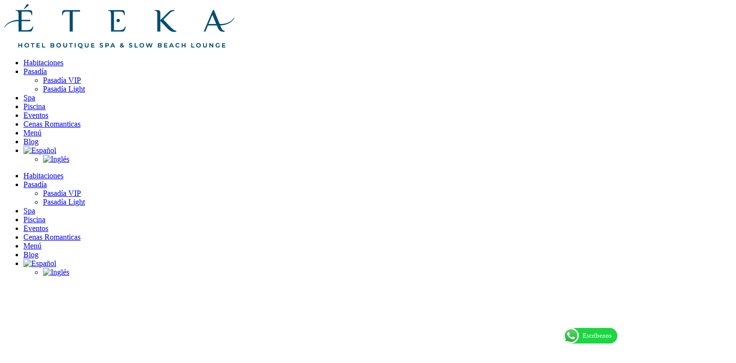

--- FILE ---
content_type: text/html; charset=UTF-8
request_url: https://etekacartagena.com/habitaciones-experiencia-cartagena/habitacion-suite-vista-al-mar-cielo/
body_size: 47273
content:
<!DOCTYPE html><html lang="es-ES"><head><meta charset="UTF-8"><meta name="viewport" content="width=device-width, initial-scale=1.0, viewport-fit=cover" /> <script>(function(html){html.className = html.className.replace(/\bno-js\b/,'js')})(document.documentElement);
//# sourceURL=twentyseventeen_javascript_detection</script> <meta name='robots' content='index, follow, max-image-preview:large, max-snippet:-1, max-video-preview:-1' /><link rel="alternate" hreflang="en" href="https://etekacartagena.com/habitaciones/suite-room-sea-view-sky/?lang=en" /><link rel="alternate" hreflang="es" href="https://etekacartagena.com/habitaciones-experiencia-cartagena/habitacion-suite-vista-al-mar-cielo/" /><link rel="alternate" hreflang="x-default" href="https://etekacartagena.com/habitaciones-experiencia-cartagena/habitacion-suite-vista-al-mar-cielo/" /><title>Habitación Suite - Vista al Mar Cielo - ETEKA</title><meta name="description" content="Disfruta de una increíble vista al mar en nuestra habitación suite en Cartagena. Conoce los planes de alojamiento que tenemos para ti." /><link rel="canonical" href="https://etekacartagena.com/habitaciones-experiencia-cartagena/habitacion-suite-vista-al-mar-cielo/" /><meta property="og:locale" content="es_ES" /><meta property="og:type" content="article" /><meta property="og:title" content="Habitación Suite - Vista al Mar Cielo - ETEKA" /><meta property="og:description" content="Disfruta de una increíble vista al mar en nuestra habitación suite en Cartagena. Conoce los planes de alojamiento que tenemos para ti." /><meta property="og:url" content="https://etekacartagena.com/habitaciones-experiencia-cartagena/habitacion-suite-vista-al-mar-cielo/" /><meta property="og:site_name" content="ETEKA" /><meta property="article:modified_time" content="2025-08-20T22:26:53+00:00" /><meta property="og:image" content="https://etekacartagena.com/wp-content/uploads/2021/11/Habitacion_suite_vista_mar_cielo.jpeg" /><meta property="og:image:width" content="1080" /><meta property="og:image:height" content="644" /><meta property="og:image:type" content="image/jpeg" /><meta name="twitter:card" content="summary_large_image" /><meta name="twitter:label1" content="Tiempo de lectura" /><meta name="twitter:data1" content="6 minutos" /> <script type="application/ld+json" class="yoast-schema-graph">{"@context":"https://schema.org","@graph":[{"@type":"WebPage","@id":"https://etekacartagena.com/habitaciones-experiencia-cartagena/habitacion-suite-vista-al-mar-cielo/","url":"https://etekacartagena.com/habitaciones-experiencia-cartagena/habitacion-suite-vista-al-mar-cielo/","name":"Habitación Suite - Vista al Mar Cielo - ETEKA","isPartOf":{"@id":"https://etekacartagena.com/#website"},"primaryImageOfPage":{"@id":"https://etekacartagena.com/habitaciones-experiencia-cartagena/habitacion-suite-vista-al-mar-cielo/#primaryimage"},"image":{"@id":"https://etekacartagena.com/habitaciones-experiencia-cartagena/habitacion-suite-vista-al-mar-cielo/#primaryimage"},"thumbnailUrl":"https://etekacartagena.com/wp-content/uploads/2021/11/Habitacion_suite_vista_mar_cielo.jpeg","datePublished":"2021-11-16T15:24:43+00:00","dateModified":"2025-08-20T22:26:53+00:00","description":"Disfruta de una increíble vista al mar en nuestra habitación suite en Cartagena. Conoce los planes de alojamiento que tenemos para ti.","breadcrumb":{"@id":"https://etekacartagena.com/habitaciones-experiencia-cartagena/habitacion-suite-vista-al-mar-cielo/#breadcrumb"},"inLanguage":"es","potentialAction":[{"@type":"ReadAction","target":["https://etekacartagena.com/habitaciones-experiencia-cartagena/habitacion-suite-vista-al-mar-cielo/"]}]},{"@type":"ImageObject","inLanguage":"es","@id":"https://etekacartagena.com/habitaciones-experiencia-cartagena/habitacion-suite-vista-al-mar-cielo/#primaryimage","url":"https://etekacartagena.com/wp-content/uploads/2021/11/Habitacion_suite_vista_mar_cielo.jpeg","contentUrl":"https://etekacartagena.com/wp-content/uploads/2021/11/Habitacion_suite_vista_mar_cielo.jpeg","width":1080,"height":644,"caption":"habitacion con vista al mar"},{"@type":"BreadcrumbList","@id":"https://etekacartagena.com/habitaciones-experiencia-cartagena/habitacion-suite-vista-al-mar-cielo/#breadcrumb","itemListElement":[{"@type":"ListItem","position":1,"name":"Home","item":"https://etekacartagena.com/?lang=en"},{"@type":"ListItem","position":2,"name":"Habitaciones","item":"https://etekacartagena.com/habitaciones-experiencia-cartagena/"},{"@type":"ListItem","position":3,"name":"Habitación Suite &#8211; Vista al Mar Cielo"}]},{"@type":"WebSite","@id":"https://etekacartagena.com/#website","url":"https://etekacartagena.com/","name":"ETEKA","description":"Slow Beach Lounge","publisher":{"@id":"https://etekacartagena.com/#organization"},"potentialAction":[{"@type":"SearchAction","target":{"@type":"EntryPoint","urlTemplate":"https://etekacartagena.com/?s={search_term_string}"},"query-input":{"@type":"PropertyValueSpecification","valueRequired":true,"valueName":"search_term_string"}}],"inLanguage":"es"},{"@type":"Organization","@id":"https://etekacartagena.com/#organization","name":"ETEKA Slow Beach Lounge","url":"https://etekacartagena.com/","logo":{"@type":"ImageObject","inLanguage":"es","@id":"https://etekacartagena.com/#/schema/logo/image/","url":"https://etekacartagena.com/wp-content/uploads/2021/11/horarios_transporte_home.jpg","contentUrl":"https://etekacartagena.com/wp-content/uploads/2021/11/horarios_transporte_home.jpg","width":1920,"height":776,"caption":"ETEKA Slow Beach Lounge"},"image":{"@id":"https://etekacartagena.com/#/schema/logo/image/"}}]}</script> <link rel="alternate" type="application/rss+xml" title="ETEKA &raquo; Feed" href="https://etekacartagena.com/feed/" /><link rel="alternate" type="application/rss+xml" title="ETEKA &raquo; Feed de los comentarios" href="https://etekacartagena.com/comments/feed/" /> <script>window._wpemojiSettings = {"baseUrl":"https:\/\/s.w.org\/images\/core\/emoji\/16.0.1\/72x72\/","ext":".png","svgUrl":"https:\/\/s.w.org\/images\/core\/emoji\/16.0.1\/svg\/","svgExt":".svg","source":{"concatemoji":"https:\/\/etekacartagena.com\/wp-includes\/js\/wp-emoji-release.min.js?ver=6.8.2"}};
/*! This file is auto-generated */
!function(s,n){var o,i,e;function c(e){try{var t={supportTests:e,timestamp:(new Date).valueOf()};sessionStorage.setItem(o,JSON.stringify(t))}catch(e){}}function p(e,t,n){e.clearRect(0,0,e.canvas.width,e.canvas.height),e.fillText(t,0,0);var t=new Uint32Array(e.getImageData(0,0,e.canvas.width,e.canvas.height).data),a=(e.clearRect(0,0,e.canvas.width,e.canvas.height),e.fillText(n,0,0),new Uint32Array(e.getImageData(0,0,e.canvas.width,e.canvas.height).data));return t.every(function(e,t){return e===a[t]})}function u(e,t){e.clearRect(0,0,e.canvas.width,e.canvas.height),e.fillText(t,0,0);for(var n=e.getImageData(16,16,1,1),a=0;a<n.data.length;a++)if(0!==n.data[a])return!1;return!0}function f(e,t,n,a){switch(t){case"flag":return n(e,"\ud83c\udff3\ufe0f\u200d\u26a7\ufe0f","\ud83c\udff3\ufe0f\u200b\u26a7\ufe0f")?!1:!n(e,"\ud83c\udde8\ud83c\uddf6","\ud83c\udde8\u200b\ud83c\uddf6")&&!n(e,"\ud83c\udff4\udb40\udc67\udb40\udc62\udb40\udc65\udb40\udc6e\udb40\udc67\udb40\udc7f","\ud83c\udff4\u200b\udb40\udc67\u200b\udb40\udc62\u200b\udb40\udc65\u200b\udb40\udc6e\u200b\udb40\udc67\u200b\udb40\udc7f");case"emoji":return!a(e,"\ud83e\udedf")}return!1}function g(e,t,n,a){var r="undefined"!=typeof WorkerGlobalScope&&self instanceof WorkerGlobalScope?new OffscreenCanvas(300,150):s.createElement("canvas"),o=r.getContext("2d",{willReadFrequently:!0}),i=(o.textBaseline="top",o.font="600 32px Arial",{});return e.forEach(function(e){i[e]=t(o,e,n,a)}),i}function t(e){var t=s.createElement("script");t.src=e,t.defer=!0,s.head.appendChild(t)}"undefined"!=typeof Promise&&(o="wpEmojiSettingsSupports",i=["flag","emoji"],n.supports={everything:!0,everythingExceptFlag:!0},e=new Promise(function(e){s.addEventListener("DOMContentLoaded",e,{once:!0})}),new Promise(function(t){var n=function(){try{var e=JSON.parse(sessionStorage.getItem(o));if("object"==typeof e&&"number"==typeof e.timestamp&&(new Date).valueOf()<e.timestamp+604800&&"object"==typeof e.supportTests)return e.supportTests}catch(e){}return null}();if(!n){if("undefined"!=typeof Worker&&"undefined"!=typeof OffscreenCanvas&&"undefined"!=typeof URL&&URL.createObjectURL&&"undefined"!=typeof Blob)try{var e="postMessage("+g.toString()+"("+[JSON.stringify(i),f.toString(),p.toString(),u.toString()].join(",")+"));",a=new Blob([e],{type:"text/javascript"}),r=new Worker(URL.createObjectURL(a),{name:"wpTestEmojiSupports"});return void(r.onmessage=function(e){c(n=e.data),r.terminate(),t(n)})}catch(e){}c(n=g(i,f,p,u))}t(n)}).then(function(e){for(var t in e)n.supports[t]=e[t],n.supports.everything=n.supports.everything&&n.supports[t],"flag"!==t&&(n.supports.everythingExceptFlag=n.supports.everythingExceptFlag&&n.supports[t]);n.supports.everythingExceptFlag=n.supports.everythingExceptFlag&&!n.supports.flag,n.DOMReady=!1,n.readyCallback=function(){n.DOMReady=!0}}).then(function(){return e}).then(function(){var e;n.supports.everything||(n.readyCallback(),(e=n.source||{}).concatemoji?t(e.concatemoji):e.wpemoji&&e.twemoji&&(t(e.twemoji),t(e.wpemoji)))}))}((window,document),window._wpemojiSettings);</script> <link data-optimized="2" rel="stylesheet" href="https://etekacartagena.com/wp-content/litespeed/css/f230400c67419f2b548a41a651acb681.css?ver=58856" /> <script id="wpml-cookie-js-extra">var wpml_cookies = {"wp-wpml_current_language":{"value":"es","expires":1,"path":"\/"}};
var wpml_cookies = {"wp-wpml_current_language":{"value":"es","expires":1,"path":"\/"}};</script> <script src="https://etekacartagena.com/wp-content/plugins/sitepress-multilingual-cms/res/js/cookies/language-cookie.js?ver=486900" id="wpml-cookie-js" defer data-wp-strategy="defer"></script> <script src="https://etekacartagena.com/wp-includes/js/jquery/jquery.min.js?ver=3.7.1" id="jquery-core-js"></script> <script src="https://etekacartagena.com/wp-includes/js/jquery/jquery-migrate.min.js?ver=3.4.1" id="jquery-migrate-js"></script> <script src="https://etekacartagena.com/wp-content/plugins/woocommerce/assets/js/jquery-blockui/jquery.blockUI.min.js?ver=2.7.0-wc.10.4.3" id="wc-jquery-blockui-js" defer data-wp-strategy="defer"></script> <script id="wc-add-to-cart-js-extra">var wc_add_to_cart_params = {"ajax_url":"\/wp-admin\/admin-ajax.php","wc_ajax_url":"\/?wc-ajax=%%endpoint%%","i18n_view_cart":"Ver carrito","cart_url":"https:\/\/etekacartagena.com\/checkout\/","is_cart":"","cart_redirect_after_add":"no"};</script> <script src="https://etekacartagena.com/wp-content/plugins/woocommerce/assets/js/frontend/add-to-cart.min.js?ver=10.4.3" id="wc-add-to-cart-js" defer data-wp-strategy="defer"></script> <script src="https://etekacartagena.com/wp-content/plugins/woocommerce/assets/js/js-cookie/js.cookie.min.js?ver=2.1.4-wc.10.4.3" id="wc-js-cookie-js" defer data-wp-strategy="defer"></script> <script id="woocommerce-js-extra">var woocommerce_params = {"ajax_url":"\/wp-admin\/admin-ajax.php","wc_ajax_url":"\/?wc-ajax=%%endpoint%%","i18n_password_show":"Mostrar contrase\u00f1a","i18n_password_hide":"Ocultar contrase\u00f1a"};</script> <script src="https://etekacartagena.com/wp-content/plugins/woocommerce/assets/js/frontend/woocommerce.min.js?ver=10.4.3" id="woocommerce-js" defer data-wp-strategy="defer"></script> <script id="twentyseventeen-global-js-extra">var twentyseventeenScreenReaderText = {"quote":"<svg class=\"icon icon-quote-right\" aria-hidden=\"true\" role=\"img\"> <use href=\"#icon-quote-right\" xlink:href=\"#icon-quote-right\"><\/use> <\/svg>","expand":"Expandir el men\u00fa inferior","collapse":"Cerrar el men\u00fa inferior","icon":"<svg class=\"icon icon-angle-down\" aria-hidden=\"true\" role=\"img\"> <use href=\"#icon-angle-down\" xlink:href=\"#icon-angle-down\"><\/use> <span class=\"svg-fallback icon-angle-down\"><\/span><\/svg>"};</script> <script src="https://etekacartagena.com/wp-content/themes/twentyseventeen/assets/js/global.js?ver=20211130" id="twentyseventeen-global-js" defer data-wp-strategy="defer"></script> <script src="https://etekacartagena.com/wp-content/themes/twentyseventeen/assets/js/navigation.js?ver=20210122" id="twentyseventeen-navigation-js" defer data-wp-strategy="defer"></script> <link rel="https://api.w.org/" href="https://etekacartagena.com/wp-json/" /><link rel="alternate" title="JSON" type="application/json" href="https://etekacartagena.com/wp-json/wp/v2/pages/2091" /><link rel="EditURI" type="application/rsd+xml" title="RSD" href="https://etekacartagena.com/xmlrpc.php?rsd" /><meta name="generator" content="WordPress 6.8.2" /><meta name="generator" content="WooCommerce 10.4.3" /><link rel='shortlink' href='https://etekacartagena.com/?p=2091' /><link rel="alternate" title="oEmbed (JSON)" type="application/json+oembed" href="https://etekacartagena.com/wp-json/oembed/1.0/embed?url=https%3A%2F%2Fetekacartagena.com%2Fhabitaciones-experiencia-cartagena%2Fhabitacion-suite-vista-al-mar-cielo%2F" /><link rel="alternate" title="oEmbed (XML)" type="text/xml+oembed" href="https://etekacartagena.com/wp-json/oembed/1.0/embed?url=https%3A%2F%2Fetekacartagena.com%2Fhabitaciones-experiencia-cartagena%2Fhabitacion-suite-vista-al-mar-cielo%2F&#038;format=xml" /><meta name="generator" content="WPML ver:4.8.6 stt:1,2;" /> <script>(function(w,d,s,l,i){w[l]=w[l]||[];w[l].push({'gtm.start':
new Date().getTime(),event:'gtm.js'});var f=d.getElementsByTagName(s)[0],
j=d.createElement(s),dl=l!='dataLayer'?'&l='+l:'';j.async=true;j.src=
'https://www.googletagmanager.com/gtm.js?id='+i+dl;f.parentNode.insertBefore(j,f);
})(window,document,'script','dataLayer','GTM-WNVFNQX6');</script>  <script type="text/javascript">(function() {
 var sc = document.createElement('script'); sc.type = 'text/javascript'; sc.async = true;
 sc.src = '//customs.affilired.com/track/?merchant=5035';
 var s = document.getElementsByTagName('script')[0]; s.parentNode.insertBefore(sc, s);
 })();</script>  <script>!function(f,b,e,v,n,t,s)
{if(f.fbq)return;n=f.fbq=function(){n.callMethod?
n.callMethod.apply(n,arguments):n.queue.push(arguments)};
if(!f._fbq)f._fbq=n;n.push=n;n.loaded=!0;n.version='2.0';
n.queue=[];t=b.createElement(e);t.async=!0;
t.src=v;s=b.getElementsByTagName(e)[0];
s.parentNode.insertBefore(t,s)}(window, document,'script',
'https://connect.facebook.net/en_US/fbevents.js');
fbq('init', '316873444014279');
fbq('track', 'PageView');</script> <noscript><img height="1" width="1" style="display:none"
src="https://www.facebook.com/tr?id=316873444014279&ev=PageView&noscript=1"
/></noscript><meta name="google-site-verification" content="0pf9MiHPzODbwARYCBsNX018EK0lnpIJ1a6qvHkwhWU" /> <script>window.addEventListener('DOMContentLoaded', (event) => {
    const urlParams = new URLSearchParams(window.location.search);
	let lang = urlParams.get('lang');
	if(lang=="en"){
// 		if(document.getElementById('refunds_title')){
// 			document.getElementById('refunds_title').innerText = "No refunds for cancellations.";
// 			console.log(document.getElementById('refunds_title').innerText)
// 		}
		
// 		if(document.getElementById('refunds_text')){
// 			document.getElementById('refunds_text').innerText = "Children under 12 years old allowed only in group reservations of 10 adults or more.";
// 		}
		
		if(document.getElementById('transporteCBPasadia')){
			document.getElementById('transporteCBPasadia').options[0].innerText = "Select transportation schedule";
		}
		
		if(document.getElementsByClassName('insta-gallery-button')[0]){
			document.getElementsByClassName('insta-gallery-button')[0].innerHTML = '<i class="qligg-icon-instagram-o"></i>See on instagram';
		}
		
		if(document.querySelector('.person-value')){
			document.querySelector('.person-value').innerText = "Value per person";
		}
	}
});</script> 
 <script class="hsq-set-content-id" data-content-id="standard-page">var _hsq = _hsq || [];
				_hsq.push(["setContentType", "standard-page"]);</script> <meta name="ti-site-data" content="[base64]" />	<noscript><style>.woocommerce-product-gallery{ opacity: 1 !important; }</style></noscript><meta name="generator" content="Elementor 3.34.2; features: additional_custom_breakpoints; settings: css_print_method-external, google_font-enabled, font_display-auto"><meta name="google-site-verification" content="62K7rRj8qjzjAlIIibi4L3Ef7PqYuA4zB85FvKTlFMQ" /> <script async src="https://www.googletagmanager.com/gtag/js?id=AW-10966061189"></script> <script>window.dataLayer = window.dataLayer || [];
  function gtag(){dataLayer.push(arguments);}
  gtag('js', new Date());
  gtag('config', 'AW-10966061189');</script>  <script>(función(w,d,s,l,i){w[l]=w[l]||[];w[l].push({'gtm.start':
nueva Fecha().getTime(),evento:'gtm.js'});var f=d.getElementsByTagName(s)[0],
j=d.createElement(s),dl=l!='capadedatos'?'&l='+l:'';j.async=true;j.src=
' https://www.googletagmanager.com/gtm.js?id='+i+dl;f.parentNode.insertBefore(j,f) ;
})(ventana,documento,'script','capadedatos','GTM-WNVFNQX6');</script> <link rel="icon" href="https://etekacartagena.com/wp-content/uploads/2019/10/cropped-AFV_ETEKA-01-32x32.jpg" sizes="32x32" /><link rel="icon" href="https://etekacartagena.com/wp-content/uploads/2019/10/cropped-AFV_ETEKA-01-192x192.jpg" sizes="192x192" /><link rel="apple-touch-icon" href="https://etekacartagena.com/wp-content/uploads/2019/10/cropped-AFV_ETEKA-01-180x180.jpg" /><meta name="msapplication-TileImage" content="https://etekacartagena.com/wp-content/uploads/2019/10/cropped-AFV_ETEKA-01-270x270.jpg" /></head><body class="wp-singular page-template page-template-elementor_header_footer page page-id-2091 page-child parent-pageid-1970 wp-custom-logo wp-embed-responsive wp-theme-twentyseventeen wp-child-theme-twentyseventeen-child theme-twentyseventeen woocommerce-no-js group-blog has-header-image page-one-column colors-light elementor-default elementor-template-full-width elementor-kit-1227 elementor-page elementor-page-2091"><noscript><iframe data-lazyloaded="1" src="about:blank" data-src="https://www.googletagmanager.com/ns.html?id=GTM-5CFTSX3"
height="0" width="0" style="display:none;visibility:hidden"></iframe><noscript><iframe src="https://www.googletagmanager.com/ns.html?id=GTM-5CFTSX3"
height="0" width="0" style="display:none;visibility:hidden"></iframe></noscript></noscript><noscript><iframe data-lazyloaded="1" src="about:blank" data-src=" https://www.googletagmanager.com/ns.html?id=GTM-WNVFNQX6 "
altura="0" ancho="0" estilo="mostrar:ninguno;visibilidad:oculto"></iframe><noscript><iframe src=" https://www.googletagmanager.com/ns.html?id=GTM-WNVFNQX6 "
altura="0" ancho="0" estilo="mostrar:ninguno;visibilidad:oculto"></iframe></noscript></noscript><noscript><iframe data-lazyloaded="1" src="about:blank" data-src="https://www.googletagmanager.com/ns.html?id=GTM-WNVFNQX6"
height="0" width="0" style="display:none;visibility:hidden"></iframe><noscript><iframe src="https://www.googletagmanager.com/ns.html?id=GTM-WNVFNQX6"
height="0" width="0" style="display:none;visibility:hidden"></iframe></noscript></noscript><header data-elementor-type="header" data-elementor-id="28484" class="elementor elementor-28484 elementor-location-header" data-elementor-post-type="elementor_library"><header class="elementor-element elementor-element-61ce1fd9 e-con-full animated-slow e-flex elementor-invisible e-con e-parent" data-id="61ce1fd9" data-element_type="container" data-settings="{&quot;background_background&quot;:&quot;classic&quot;,&quot;animation&quot;:&quot;fadeIn&quot;,&quot;animation_delay&quot;:300}"><div class="elementor-element elementor-element-3debddf8 e-con-full e-flex e-con e-child" data-id="3debddf8" data-element_type="container"><div class="elementor-element elementor-element-2c98860b elementor-widget elementor-widget-image" data-id="2c98860b" data-element_type="widget" data-widget_type="image.default"><div class="elementor-widget-container">
<a href="https://etekacartagena.com">
<img data-lazyloaded="1" src="[data-uri]" width="473" height="92" data-src="https://etekacartagena.com/wp-content/uploads/2023/10/logo-new-eteka.png" class="attachment-full size-full wp-image-52250" alt="" data-srcset="https://etekacartagena.com/wp-content/uploads/2023/10/logo-new-eteka.png 473w, https://etekacartagena.com/wp-content/uploads/2023/10/logo-new-eteka-300x58.png 300w, https://etekacartagena.com/wp-content/uploads/2023/10/logo-new-eteka-350x68.png 350w" data-sizes="100vw" /><noscript><img width="473" height="92" src="https://etekacartagena.com/wp-content/uploads/2023/10/logo-new-eteka.png" class="attachment-full size-full wp-image-52250" alt="" srcset="https://etekacartagena.com/wp-content/uploads/2023/10/logo-new-eteka.png 473w, https://etekacartagena.com/wp-content/uploads/2023/10/logo-new-eteka-300x58.png 300w, https://etekacartagena.com/wp-content/uploads/2023/10/logo-new-eteka-350x68.png 350w" sizes="100vw" /></noscript>								</a></div></div></div><div class="elementor-element elementor-element-49e2805c e-con-full e-flex e-con e-child" data-id="49e2805c" data-element_type="container"><div class="elementor-element elementor-element-2a9057df elementor-nav-menu--stretch elementor-widget__width-auto elementor-nav-menu__text-align-center elementor-nav-menu--dropdown-tablet elementor-nav-menu--toggle elementor-nav-menu--burger elementor-widget elementor-widget-nav-menu" data-id="2a9057df" data-element_type="widget" data-settings="{&quot;full_width&quot;:&quot;stretch&quot;,&quot;submenu_icon&quot;:{&quot;value&quot;:&quot;&lt;i class=\&quot;fas fa-chevron-down\&quot; aria-hidden=\&quot;true\&quot;&gt;&lt;\/i&gt;&quot;,&quot;library&quot;:&quot;fa-solid&quot;},&quot;layout&quot;:&quot;horizontal&quot;,&quot;toggle&quot;:&quot;burger&quot;}" data-widget_type="nav-menu.default"><div class="elementor-widget-container"><nav aria-label="Menú" class="elementor-nav-menu--main elementor-nav-menu__container elementor-nav-menu--layout-horizontal e--pointer-background e--animation-sweep-right"><ul id="menu-1-2a9057df" class="elementor-nav-menu"><li class="menu-item menu-item-type-post_type menu-item-object-page current-page-ancestor menu-item-4278"><a href="https://etekacartagena.com/habitaciones-experiencia-cartagena/" class="elementor-item">Habitaciones</a></li><li class="menu-item menu-item-type-post_type menu-item-object-page menu-item-has-children menu-item-46952"><a href="https://etekacartagena.com/pasadia-eteka/" class="elementor-item">Pasadía</a><ul class="sub-menu elementor-nav-menu--dropdown"><li class="menu-item menu-item-type-post_type menu-item-object-page menu-item-44087"><a href="https://etekacartagena.com/pasadia/" class="elementor-sub-item">Pasadía VIP</a></li><li class="menu-item menu-item-type-post_type menu-item-object-page menu-item-46882"><a href="https://etekacartagena.com/pasadia-light/" class="elementor-sub-item">Pasadía Light</a></li></ul></li><li class="menu-item menu-item-type-post_type menu-item-object-page menu-item-4283"><a href="https://etekacartagena.com/spa/" class="elementor-item">Spa</a></li><li class="menu-item menu-item-type-post_type menu-item-object-page menu-item-45594"><a href="https://etekacartagena.com/piscina/" class="elementor-item">Piscina</a></li><li class="menu-item menu-item-type-post_type menu-item-object-page menu-item-63674"><a href="https://etekacartagena.com/eventos-en-cartagena-hotel/" class="elementor-item">Eventos</a></li><li class="menu-item menu-item-type-post_type menu-item-object-page menu-item-75446"><a href="https://etekacartagena.com/new-cenas-romanticas/" class="elementor-item">Cenas Romanticas</a></li><li class="menu-item menu-item-type-custom menu-item-object-custom menu-item-11813"><a target="_blank" href="https://eteka.cluvi.co/eteka/menu-digital/home" class="elementor-item">Menú</a></li><li class="menu-item menu-item-type-post_type menu-item-object-page menu-item-28760"><a href="https://etekacartagena.com/blog/" class="elementor-item">Blog</a></li><li class="menu-item wpml-ls-slot-2 wpml-ls-item wpml-ls-item-es wpml-ls-current-language wpml-ls-menu-item wpml-ls-last-item menu-item-type-wpml_ls_menu_item menu-item-object-wpml_ls_menu_item menu-item-has-children menu-item-wpml-ls-2-es"><a href="https://etekacartagena.com/habitaciones-experiencia-cartagena/habitacion-suite-vista-al-mar-cielo/" role="menuitem" class="elementor-item"><img data-lazyloaded="1" src="[data-uri]" width="18" height="12" class="wpml-ls-flag" data-src="https://etekacartagena.com/wp-content/plugins/sitepress-multilingual-cms/res/flags/es.png"
alt="Español"
/><noscript><img data-lazyloaded="1" src="[data-uri]" width="18" height="12" class="wpml-ls-flag" data-src="https://etekacartagena.com/wp-content/plugins/sitepress-multilingual-cms/res/flags/es.png"
alt="Español"
/><noscript><img width="18" height="12" class="wpml-ls-flag"
src="https://etekacartagena.com/wp-content/plugins/sitepress-multilingual-cms/res/flags/es.png"
alt="Español"
/></noscript></noscript></a><ul class="sub-menu elementor-nav-menu--dropdown"><li class="menu-item wpml-ls-slot-2 wpml-ls-item wpml-ls-item-en wpml-ls-menu-item wpml-ls-first-item menu-item-type-wpml_ls_menu_item menu-item-object-wpml_ls_menu_item menu-item-wpml-ls-2-en"><a href="https://etekacartagena.com/habitaciones/suite-room-sea-view-sky/?lang=en" title="Cambiar a Inglés" aria-label="Cambiar a Inglés" role="menuitem" class="elementor-sub-item"><img data-lazyloaded="1" src="[data-uri]" width="18" height="12" class="wpml-ls-flag" data-src="https://etekacartagena.com/wp-content/plugins/sitepress-multilingual-cms/res/flags/en.png"
alt="Inglés"
/><noscript><img data-lazyloaded="1" src="[data-uri]" width="18" height="12" class="wpml-ls-flag" data-src="https://etekacartagena.com/wp-content/plugins/sitepress-multilingual-cms/res/flags/en.png"
alt="Inglés"
/><noscript><img width="18" height="12" class="wpml-ls-flag"
src="https://etekacartagena.com/wp-content/plugins/sitepress-multilingual-cms/res/flags/en.png"
alt="Inglés"
/></noscript></noscript></a></li></ul></li></ul></nav><div class="elementor-menu-toggle" role="button" tabindex="0" aria-label="Alternar menú" aria-expanded="false">
<i aria-hidden="true" role="presentation" class="elementor-menu-toggle__icon--open eicon-menu-bar"></i><i aria-hidden="true" role="presentation" class="elementor-menu-toggle__icon--close eicon-close"></i></div><nav class="elementor-nav-menu--dropdown elementor-nav-menu__container" aria-hidden="true"><ul id="menu-2-2a9057df" class="elementor-nav-menu"><li class="menu-item menu-item-type-post_type menu-item-object-page current-page-ancestor menu-item-4278"><a href="https://etekacartagena.com/habitaciones-experiencia-cartagena/" class="elementor-item" tabindex="-1">Habitaciones</a></li><li class="menu-item menu-item-type-post_type menu-item-object-page menu-item-has-children menu-item-46952"><a href="https://etekacartagena.com/pasadia-eteka/" class="elementor-item" tabindex="-1">Pasadía</a><ul class="sub-menu elementor-nav-menu--dropdown"><li class="menu-item menu-item-type-post_type menu-item-object-page menu-item-44087"><a href="https://etekacartagena.com/pasadia/" class="elementor-sub-item" tabindex="-1">Pasadía VIP</a></li><li class="menu-item menu-item-type-post_type menu-item-object-page menu-item-46882"><a href="https://etekacartagena.com/pasadia-light/" class="elementor-sub-item" tabindex="-1">Pasadía Light</a></li></ul></li><li class="menu-item menu-item-type-post_type menu-item-object-page menu-item-4283"><a href="https://etekacartagena.com/spa/" class="elementor-item" tabindex="-1">Spa</a></li><li class="menu-item menu-item-type-post_type menu-item-object-page menu-item-45594"><a href="https://etekacartagena.com/piscina/" class="elementor-item" tabindex="-1">Piscina</a></li><li class="menu-item menu-item-type-post_type menu-item-object-page menu-item-63674"><a href="https://etekacartagena.com/eventos-en-cartagena-hotel/" class="elementor-item" tabindex="-1">Eventos</a></li><li class="menu-item menu-item-type-post_type menu-item-object-page menu-item-75446"><a href="https://etekacartagena.com/new-cenas-romanticas/" class="elementor-item" tabindex="-1">Cenas Romanticas</a></li><li class="menu-item menu-item-type-custom menu-item-object-custom menu-item-11813"><a target="_blank" href="https://eteka.cluvi.co/eteka/menu-digital/home" class="elementor-item" tabindex="-1">Menú</a></li><li class="menu-item menu-item-type-post_type menu-item-object-page menu-item-28760"><a href="https://etekacartagena.com/blog/" class="elementor-item" tabindex="-1">Blog</a></li><li class="menu-item wpml-ls-slot-2 wpml-ls-item wpml-ls-item-es wpml-ls-current-language wpml-ls-menu-item wpml-ls-last-item menu-item-type-wpml_ls_menu_item menu-item-object-wpml_ls_menu_item menu-item-has-children menu-item-wpml-ls-2-es"><a href="https://etekacartagena.com/habitaciones-experiencia-cartagena/habitacion-suite-vista-al-mar-cielo/" role="menuitem" class="elementor-item" tabindex="-1"><img data-lazyloaded="1" src="[data-uri]" width="18" height="12" class="wpml-ls-flag" data-src="https://etekacartagena.com/wp-content/plugins/sitepress-multilingual-cms/res/flags/es.png"
alt="Español"
/><noscript><img data-lazyloaded="1" src="[data-uri]" width="18" height="12" class="wpml-ls-flag" data-src="https://etekacartagena.com/wp-content/plugins/sitepress-multilingual-cms/res/flags/es.png"
alt="Español"
/><noscript><img width="18" height="12" class="wpml-ls-flag"
src="https://etekacartagena.com/wp-content/plugins/sitepress-multilingual-cms/res/flags/es.png"
alt="Español"
/></noscript></noscript></a><ul class="sub-menu elementor-nav-menu--dropdown"><li class="menu-item wpml-ls-slot-2 wpml-ls-item wpml-ls-item-en wpml-ls-menu-item wpml-ls-first-item menu-item-type-wpml_ls_menu_item menu-item-object-wpml_ls_menu_item menu-item-wpml-ls-2-en"><a href="https://etekacartagena.com/habitaciones/suite-room-sea-view-sky/?lang=en" title="Cambiar a Inglés" aria-label="Cambiar a Inglés" role="menuitem" class="elementor-sub-item" tabindex="-1"><img data-lazyloaded="1" src="[data-uri]" width="18" height="12" class="wpml-ls-flag" data-src="https://etekacartagena.com/wp-content/plugins/sitepress-multilingual-cms/res/flags/en.png"
alt="Inglés"
/><noscript><img data-lazyloaded="1" src="[data-uri]" width="18" height="12" class="wpml-ls-flag" data-src="https://etekacartagena.com/wp-content/plugins/sitepress-multilingual-cms/res/flags/en.png"
alt="Inglés"
/><noscript><img width="18" height="12" class="wpml-ls-flag"
src="https://etekacartagena.com/wp-content/plugins/sitepress-multilingual-cms/res/flags/en.png"
alt="Inglés"
/></noscript></noscript></a></li></ul></li></ul></nav></div></div></div></header></header><div data-elementor-type="wp-page" data-elementor-id="2091" class="elementor elementor-2091" data-elementor-post-type="page"><div class="elementor-element elementor-element-b6b21ed e-con-full animated-slow e-flex elementor-invisible e-con e-parent" data-id="b6b21ed" data-element_type="container" data-settings="{&quot;animation&quot;:&quot;fadeIn&quot;,&quot;animation_delay&quot;:300}"><div class="elementor-element elementor-element-fec7d0f e-con-full e-flex e-con e-child" data-id="fec7d0f" data-element_type="container" data-settings="{&quot;background_background&quot;:&quot;classic&quot;}"><div class="elementor-element elementor-element-f1f5bb7 e-flex e-con-boxed e-con e-child" data-id="f1f5bb7" data-element_type="container"><div class="e-con-inner"><div class="elementor-element elementor-element-422afe9 animated-slow elementor-invisible elementor-widget elementor-widget-image" data-id="422afe9" data-element_type="widget" data-settings="{&quot;_animation&quot;:&quot;fadeIn&quot;,&quot;_animation_delay&quot;:400}" data-widget_type="image.default"><div class="elementor-widget-container">
<img data-lazyloaded="1" src="[data-uri]" fetchpriority="high" decoding="async" width="740" height="358" data-src="https://etekacartagena.com/wp-content/uploads/2025/05/TITULOS-18-1024x495.png" class="attachment-large size-large wp-image-54291" alt="" data-srcset="https://etekacartagena.com/wp-content/uploads/2025/05/TITULOS-18-1024x495.png 1024w, https://etekacartagena.com/wp-content/uploads/2025/05/TITULOS-18-300x145.png 300w, https://etekacartagena.com/wp-content/uploads/2025/05/TITULOS-18-768x371.png 768w, https://etekacartagena.com/wp-content/uploads/2025/05/TITULOS-18-1536x742.png 1536w, https://etekacartagena.com/wp-content/uploads/2025/05/TITULOS-18-350x169.png 350w, https://etekacartagena.com/wp-content/uploads/2025/05/TITULOS-18.png 1608w" data-sizes="100vw" /><noscript><img fetchpriority="high" decoding="async" width="740" height="358" src="https://etekacartagena.com/wp-content/uploads/2025/05/TITULOS-18-1024x495.png" class="attachment-large size-large wp-image-54291" alt="" srcset="https://etekacartagena.com/wp-content/uploads/2025/05/TITULOS-18-1024x495.png 1024w, https://etekacartagena.com/wp-content/uploads/2025/05/TITULOS-18-300x145.png 300w, https://etekacartagena.com/wp-content/uploads/2025/05/TITULOS-18-768x371.png 768w, https://etekacartagena.com/wp-content/uploads/2025/05/TITULOS-18-1536x742.png 1536w, https://etekacartagena.com/wp-content/uploads/2025/05/TITULOS-18-350x169.png 350w, https://etekacartagena.com/wp-content/uploads/2025/05/TITULOS-18.png 1608w" sizes="100vw" /></noscript></div></div></div></div><div class="elementor-element elementor-element-76343ca e-con-full e-flex e-con e-child" data-id="76343ca" data-element_type="container"></div></div></div><div class="elementor-element elementor-element-bcb460b e-con-full e-flex e-con e-parent" data-id="bcb460b" data-element_type="container"><div class="elementor-element elementor-element-22001ca e-con-full e-flex e-con e-child" data-id="22001ca" data-element_type="container"><div class="elementor-element elementor-element-a7fbc87 elementor-widget elementor-widget-image" data-id="a7fbc87" data-element_type="widget" data-widget_type="image.default"><div class="elementor-widget-container">
<img data-lazyloaded="1" src="[data-uri]" loading="lazy" decoding="async" width="1500" height="1000" data-src="https://etekacartagena.com/wp-content/uploads/2024/08/habitacion-cartagena-vista-al-mar-cielo-3.jpg" class="attachment-full size-full wp-image-42328" alt="" data-srcset="https://etekacartagena.com/wp-content/uploads/2024/08/habitacion-cartagena-vista-al-mar-cielo-3.jpg 1500w, https://etekacartagena.com/wp-content/uploads/2024/08/habitacion-cartagena-vista-al-mar-cielo-3-300x200.jpg 300w, https://etekacartagena.com/wp-content/uploads/2024/08/habitacion-cartagena-vista-al-mar-cielo-3-1024x683.jpg 1024w, https://etekacartagena.com/wp-content/uploads/2024/08/habitacion-cartagena-vista-al-mar-cielo-3-768x512.jpg 768w, https://etekacartagena.com/wp-content/uploads/2024/08/habitacion-cartagena-vista-al-mar-cielo-3-350x233.jpg 350w" data-sizes="100vw" /><noscript><img loading="lazy" decoding="async" width="1500" height="1000" src="https://etekacartagena.com/wp-content/uploads/2024/08/habitacion-cartagena-vista-al-mar-cielo-3.jpg" class="attachment-full size-full wp-image-42328" alt="" srcset="https://etekacartagena.com/wp-content/uploads/2024/08/habitacion-cartagena-vista-al-mar-cielo-3.jpg 1500w, https://etekacartagena.com/wp-content/uploads/2024/08/habitacion-cartagena-vista-al-mar-cielo-3-300x200.jpg 300w, https://etekacartagena.com/wp-content/uploads/2024/08/habitacion-cartagena-vista-al-mar-cielo-3-1024x683.jpg 1024w, https://etekacartagena.com/wp-content/uploads/2024/08/habitacion-cartagena-vista-al-mar-cielo-3-768x512.jpg 768w, https://etekacartagena.com/wp-content/uploads/2024/08/habitacion-cartagena-vista-al-mar-cielo-3-350x233.jpg 350w" sizes="100vw" /></noscript></div></div></div><div class="elementor-element elementor-element-21bd3b4 e-con-full e-flex e-con e-child" data-id="21bd3b4" data-element_type="container"><div class="elementor-element elementor-element-2371454 elementor-widget__width-initial elementor-widget-mobile__width-inherit animated-slow elementor-invisible elementor-widget elementor-widget-heading" data-id="2371454" data-element_type="widget" data-settings="{&quot;_animation&quot;:&quot;fadeIn&quot;,&quot;_animation_delay&quot;:300}" data-widget_type="heading.default"><div class="elementor-widget-container"><h4 class="elementor-heading-title elementor-size-default">Comodidades</h4></div></div><div class="elementor-element elementor-element-6f3654d elementor-widget elementor-widget-image" data-id="6f3654d" data-element_type="widget" data-widget_type="image.default"><div class="elementor-widget-container">
<img data-lazyloaded="1" src="[data-uri]" loading="lazy" decoding="async" width="97" height="100" data-src="https://etekacartagena.com/wp-content/uploads/2023/09/people-icon.svg" class="attachment-large size-large wp-image-26009" alt="" data-sizes="100vw" /><noscript><img loading="lazy" decoding="async" width="97" height="100" src="https://etekacartagena.com/wp-content/uploads/2023/09/people-icon.svg" class="attachment-large size-large wp-image-26009" alt="" sizes="100vw" /></noscript></div></div><div class="elementor-element elementor-element-9afe89a elementor-widget elementor-widget-text-editor" data-id="9afe89a" data-element_type="widget" data-widget_type="text-editor.default"><div class="elementor-widget-container"><div><strong>Tarifa base:</strong> Para 1 o 2 personas. <b><u></u></b></div></div></div><div class="elementor-element elementor-element-e1e58e2 elementor-widget elementor-widget-text-editor" data-id="e1e58e2" data-element_type="widget" data-widget_type="text-editor.default"><div class="elementor-widget-container"><p><strong>Capacidad máxima:</strong> 4 personas <br /><strong>Acomodación:</strong> 1 cama king y 2 camas semi dobles tipo «day beds»<br /><strong>Vista:</strong> Al mar<br /><strong>Baño:</strong> Interior/Cubierto<br /><strong>Medida habitación:</strong> 72M2<br />Balcón con bañera en piedra<br /><strong>Ubicación:</strong> Tercer piso / Acceso con rampa</p></div></div><div class="elementor-element elementor-element-5415505 elementor-align-center animated-slow elementor-invisible elementor-widget elementor-widget-button" data-id="5415505" data-element_type="widget" data-settings="{&quot;_animation&quot;:&quot;fadeIn&quot;,&quot;_animation_delay&quot;:600}" data-widget_type="button.default"><div class="elementor-widget-container"><div class="elementor-button-wrapper">
<a class="elementor-button elementor-button-link elementor-size-xs elementor-animation-grow" href="https://www.simplebooking.it/ibe/hotelbooking/search?hid=8771&#038;lang=en" target="_blank">
<span class="elementor-button-content-wrapper">
<span class="elementor-button-text">Reservar</span>
</span>
</a></div></div></div></div></div><div class="elementor-element elementor-element-d5541a3 e-flex e-con-boxed e-con e-parent" data-id="d5541a3" data-element_type="container" data-settings="{&quot;background_background&quot;:&quot;classic&quot;}"><div class="e-con-inner"><div class="elementor-element elementor-element-6db7896 elementor-widget elementor-widget-text-editor" data-id="6db7896" data-element_type="widget" data-widget_type="text-editor.default"><div class="elementor-widget-container"><p>Si son más de 2 personas en la habitación, tus acompañantes pagan como “persona adicional”. La tarifa de «persona adicional» incluye desayuno y transporte en lancha.</p></div></div></div></div><div class="elementor-element elementor-element-3ad127f e-flex e-con-boxed e-con e-parent" data-id="3ad127f" data-element_type="container"><div class="e-con-inner"><div class="elementor-element elementor-element-1ce330b elementor-arrows-position-outside elementor-pagination-position-outside elementor-widget elementor-widget-image-carousel" data-id="1ce330b" data-element_type="widget" data-settings="{&quot;slides_to_show&quot;:&quot;4&quot;,&quot;navigation&quot;:&quot;both&quot;,&quot;autoplay&quot;:&quot;yes&quot;,&quot;pause_on_hover&quot;:&quot;yes&quot;,&quot;pause_on_interaction&quot;:&quot;yes&quot;,&quot;autoplay_speed&quot;:5000,&quot;infinite&quot;:&quot;yes&quot;,&quot;speed&quot;:500}" data-widget_type="image-carousel.default"><div class="elementor-widget-container"><div class="elementor-image-carousel-wrapper swiper" role="region" aria-roledescription="carousel" aria-label="Carrusel de imágenes" dir="ltr"><div class="elementor-image-carousel swiper-wrapper" aria-live="off"><div class="swiper-slide" role="group" aria-roledescription="slide" aria-label="1 de 15"><a data-elementor-open-lightbox="yes" data-elementor-lightbox-slideshow="1ce330b" data-e-action-hash="#elementor-action%3Aaction%3Dlightbox%26settings%[base64]" href="https://etekacartagena.com/wp-content/uploads/2024/08/habitacion-cartagena-vista-al-mar-cielo-12.jpg"><figure class="swiper-slide-inner"><img data-lazyloaded="1" src="[data-uri]" width="350" height="450" decoding="async" class="swiper-slide-image" data-src="https://etekacartagena.com/wp-content/uploads/elementor/thumbs/habitacion-cartagena-vista-al-mar-cielo-12-rgcvc5loe7sw71r19d81lrrn2n0t89j0w80mhsvzf8.jpg" alt="habitacion cartagena vista al mar cielo (12)" /><noscript><img width="350" height="450" decoding="async" class="swiper-slide-image" src="https://etekacartagena.com/wp-content/uploads/elementor/thumbs/habitacion-cartagena-vista-al-mar-cielo-12-rgcvc5loe7sw71r19d81lrrn2n0t89j0w80mhsvzf8.jpg" alt="habitacion cartagena vista al mar cielo (12)" /></noscript></figure></a></div><div class="swiper-slide" role="group" aria-roledescription="slide" aria-label="2 de 15"><a data-elementor-open-lightbox="yes" data-elementor-lightbox-slideshow="1ce330b" data-e-action-hash="#elementor-action%3Aaction%3Dlightbox%26settings%[base64]" href="https://etekacartagena.com/wp-content/uploads/2024/08/habitacion-cartagena-vista-al-mar-cielo-13.jpg"><figure class="swiper-slide-inner"><img data-lazyloaded="1" src="[data-uri]" width="350" height="450" decoding="async" class="swiper-slide-image" data-src="https://etekacartagena.com/wp-content/uploads/elementor/thumbs/habitacion-cartagena-vista-al-mar-cielo-13-qsx2azk7y0kt1xsihckf45frqlyz19ut7l4h00q3o4.jpg" alt="habitacion cartagena vista al mar cielo (13)" /><noscript><img width="350" height="450" decoding="async" class="swiper-slide-image" src="https://etekacartagena.com/wp-content/uploads/elementor/thumbs/habitacion-cartagena-vista-al-mar-cielo-13-qsx2azk7y0kt1xsihckf45frqlyz19ut7l4h00q3o4.jpg" alt="habitacion cartagena vista al mar cielo (13)" /></noscript></figure></a></div><div class="swiper-slide" role="group" aria-roledescription="slide" aria-label="3 de 15"><a data-elementor-open-lightbox="yes" data-elementor-lightbox-slideshow="1ce330b" data-e-action-hash="#elementor-action%3Aaction%3Dlightbox%26settings%[base64]" href="https://etekacartagena.com/wp-content/uploads/2024/08/habitacion-cartagena-vista-al-mar-cielo-14.jpg"><figure class="swiper-slide-inner"><img data-lazyloaded="1" src="[data-uri]" width="350" height="450" decoding="async" class="swiper-slide-image" data-src="https://etekacartagena.com/wp-content/uploads/elementor/thumbs/habitacion-cartagena-vista-al-mar-cielo-14-rgcurf9tnrf84nv4bem9m03nep7dgl85dm13g3mkno.jpg" alt="habitacion cartagena vista al mar cielo (14)" /><noscript><img width="350" height="450" decoding="async" class="swiper-slide-image" src="https://etekacartagena.com/wp-content/uploads/elementor/thumbs/habitacion-cartagena-vista-al-mar-cielo-14-rgcurf9tnrf84nv4bem9m03nep7dgl85dm13g3mkno.jpg" alt="habitacion cartagena vista al mar cielo (14)" /></noscript></figure></a></div><div class="swiper-slide" role="group" aria-roledescription="slide" aria-label="4 de 15"><a data-elementor-open-lightbox="yes" data-elementor-lightbox-slideshow="1ce330b" data-e-action-hash="#elementor-action%3Aaction%3Dlightbox%26settings%[base64]" href="https://etekacartagena.com/wp-content/uploads/2024/08/habitacion-cartagena-vista-al-mar-cielo-15.jpg"><figure class="swiper-slide-inner"><img data-lazyloaded="1" src="[data-uri]" width="350" height="450" decoding="async" class="swiper-slide-image" data-src="https://etekacartagena.com/wp-content/uploads/elementor/thumbs/habitacion-cartagena-vista-al-mar-cielo-15-qsx2b80rniwdyfg83y828lax32t9yjse8qzubidk44.jpg" alt="habitacion cartagena vista al mar cielo (15)" /><noscript><img width="350" height="450" decoding="async" class="swiper-slide-image" src="https://etekacartagena.com/wp-content/uploads/elementor/thumbs/habitacion-cartagena-vista-al-mar-cielo-15-qsx2b80rniwdyfg83y828lax32t9yjse8qzubidk44.jpg" alt="habitacion cartagena vista al mar cielo (15)" /></noscript></figure></a></div><div class="swiper-slide" role="group" aria-roledescription="slide" aria-label="5 de 15"><a data-elementor-open-lightbox="yes" data-elementor-lightbox-slideshow="1ce330b" data-e-action-hash="#elementor-action%3Aaction%3Dlightbox%26settings%[base64]%3D" href="https://etekacartagena.com/wp-content/uploads/2024/08/habitacion-cartagena-vista-al-mar-cielo-1.jpg"><figure class="swiper-slide-inner"><img data-lazyloaded="1" src="[data-uri]" width="350" height="450" decoding="async" class="swiper-slide-image" data-src="https://etekacartagena.com/wp-content/uploads/elementor/thumbs/habitacion-cartagena-vista-al-mar-cielo-1-rgcva73s5n4e0alfp0r0wrk2iqoa6yr5mj37i1sidw.jpg" alt="habitacion cartagena vista al mar cielo (1)" /><noscript><img width="350" height="450" decoding="async" class="swiper-slide-image" src="https://etekacartagena.com/wp-content/uploads/elementor/thumbs/habitacion-cartagena-vista-al-mar-cielo-1-rgcva73s5n4e0alfp0r0wrk2iqoa6yr5mj37i1sidw.jpg" alt="habitacion cartagena vista al mar cielo (1)" /></noscript></figure></a></div><div class="swiper-slide" role="group" aria-roledescription="slide" aria-label="6 de 15"><a data-elementor-open-lightbox="yes" data-elementor-lightbox-slideshow="1ce330b" data-e-action-hash="#elementor-action%3Aaction%3Dlightbox%26settings%[base64]%3D" href="https://etekacartagena.com/wp-content/uploads/2024/08/habitacion-cartagena-vista-al-mar-cielo-2.jpg"><figure class="swiper-slide-inner"><img data-lazyloaded="1" src="[data-uri]" width="350" height="450" decoding="async" class="swiper-slide-image" data-src="https://etekacartagena.com/wp-content/uploads/elementor/thumbs/habitacion-cartagena-vista-al-mar-cielo-2-rgcv3ze6z2m593mdzc1tfc0d51axb031frtna707is.jpg" alt="habitacion cartagena vista al mar cielo (2)" /><noscript><img width="350" height="450" decoding="async" class="swiper-slide-image" src="https://etekacartagena.com/wp-content/uploads/elementor/thumbs/habitacion-cartagena-vista-al-mar-cielo-2-rgcv3ze6z2m593mdzc1tfc0d51axb031frtna707is.jpg" alt="habitacion cartagena vista al mar cielo (2)" /></noscript></figure></a></div><div class="swiper-slide" role="group" aria-roledescription="slide" aria-label="7 de 15"><a data-elementor-open-lightbox="yes" data-elementor-lightbox-slideshow="1ce330b" data-e-action-hash="#elementor-action%3Aaction%3Dlightbox%26settings%[base64]%3D" href="https://etekacartagena.com/wp-content/uploads/2024/08/habitacion-cartagena-vista-al-mar-cielo-3.jpg"><figure class="swiper-slide-inner"><img data-lazyloaded="1" src="[data-uri]" width="350" height="450" decoding="async" class="swiper-slide-image" data-src="https://etekacartagena.com/wp-content/uploads/elementor/thumbs/habitacion-cartagena-vista-al-mar-cielo-3-qsx2bk8o4dd45cyh4li7n07wt351qm4wmfh5k3vfv8.jpg" alt="habitacion cartagena vista al mar cielo (3)" /><noscript><img width="350" height="450" decoding="async" class="swiper-slide-image" src="https://etekacartagena.com/wp-content/uploads/elementor/thumbs/habitacion-cartagena-vista-al-mar-cielo-3-qsx2bk8o4dd45cyh4li7n07wt351qm4wmfh5k3vfv8.jpg" alt="habitacion cartagena vista al mar cielo (3)" /></noscript></figure></a></div><div class="swiper-slide" role="group" aria-roledescription="slide" aria-label="8 de 15"><a data-elementor-open-lightbox="yes" data-elementor-lightbox-slideshow="1ce330b" data-e-action-hash="#elementor-action%3Aaction%3Dlightbox%26settings%[base64]%3D" href="https://etekacartagena.com/wp-content/uploads/2024/08/habitacion-cartagena-vista-al-mar-cielo-4.jpg"><figure class="swiper-slide-inner"><img data-lazyloaded="1" src="[data-uri]" width="350" height="450" decoding="async" class="swiper-slide-image" data-src="https://etekacartagena.com/wp-content/uploads/elementor/thumbs/habitacion-cartagena-vista-al-mar-cielo-4-rgcsjdcnlpu3c859rsw497ce3brzwlf4ddue1qbml0.jpg" alt="habitacion cartagena vista al mar cielo (4)" /><noscript><img width="350" height="450" decoding="async" class="swiper-slide-image" src="https://etekacartagena.com/wp-content/uploads/elementor/thumbs/habitacion-cartagena-vista-al-mar-cielo-4-rgcsjdcnlpu3c859rsw497ce3brzwlf4ddue1qbml0.jpg" alt="habitacion cartagena vista al mar cielo (4)" /></noscript></figure></a></div><div class="swiper-slide" role="group" aria-roledescription="slide" aria-label="9 de 15"><a data-elementor-open-lightbox="yes" data-elementor-lightbox-slideshow="1ce330b" data-e-action-hash="#elementor-action%3Aaction%3Dlightbox%26settings%[base64]%3D" href="https://etekacartagena.com/wp-content/uploads/2024/08/habitacion-cartagena-vista-al-mar-cielo-5.jpg"><figure class="swiper-slide-inner"><img data-lazyloaded="1" src="[data-uri]" width="350" height="450" decoding="async" class="swiper-slide-image" data-src="https://etekacartagena.com/wp-content/uploads/elementor/thumbs/habitacion-cartagena-vista-al-mar-cielo-5-rgcv6mbw5c83tpshkz34x61x4yazwfjxgtpor53g2c.jpg" alt="habitacion cartagena vista al mar cielo (5)" /><noscript><img width="350" height="450" decoding="async" class="swiper-slide-image" src="https://etekacartagena.com/wp-content/uploads/elementor/thumbs/habitacion-cartagena-vista-al-mar-cielo-5-rgcv6mbw5c83tpshkz34x61x4yazwfjxgtpor53g2c.jpg" alt="habitacion cartagena vista al mar cielo (5)" /></noscript></figure></a></div><div class="swiper-slide" role="group" aria-roledescription="slide" aria-label="10 de 15"><a data-elementor-open-lightbox="yes" data-elementor-lightbox-slideshow="1ce330b" data-e-action-hash="#elementor-action%3Aaction%3Dlightbox%26settings%[base64]%3D" href="https://etekacartagena.com/wp-content/uploads/2024/08/habitacion-cartagena-vista-al-mar-cielo-6.jpg"><figure class="swiper-slide-inner"><img data-lazyloaded="1" src="[data-uri]" width="350" height="450" decoding="async" class="swiper-slide-image" data-src="https://etekacartagena.com/wp-content/uploads/elementor/thumbs/habitacion-cartagena-vista-al-mar-cielo-6-qsx2btn20ppzdgktlpkhbxuiqxupvl67zq00cvhi50.jpg" alt="habitacion cartagena vista al mar cielo (6)" /><noscript><img width="350" height="450" decoding="async" class="swiper-slide-image" src="https://etekacartagena.com/wp-content/uploads/elementor/thumbs/habitacion-cartagena-vista-al-mar-cielo-6-qsx2btn20ppzdgktlpkhbxuiqxupvl67zq00cvhi50.jpg" alt="habitacion cartagena vista al mar cielo (6)" /></noscript></figure></a></div><div class="swiper-slide" role="group" aria-roledescription="slide" aria-label="11 de 15"><a data-elementor-open-lightbox="yes" data-elementor-lightbox-slideshow="1ce330b" data-e-action-hash="#elementor-action%3Aaction%3Dlightbox%26settings%[base64]%3D" href="https://etekacartagena.com/wp-content/uploads/2024/08/habitacion-cartagena-vista-al-mar-cielo-7.jpg"><figure class="swiper-slide-inner"><img data-lazyloaded="1" src="[data-uri]" width="350" height="450" decoding="async" class="swiper-slide-image" data-src="https://etekacartagena.com/wp-content/uploads/elementor/thumbs/habitacion-cartagena-vista-al-mar-cielo-7-rgct8gnk1i6n9hp695clbdecym3qdq165ks08n4ahg.jpg" alt="habitacion cartagena vista al mar cielo (7)" /><noscript><img width="350" height="450" decoding="async" class="swiper-slide-image" src="https://etekacartagena.com/wp-content/uploads/elementor/thumbs/habitacion-cartagena-vista-al-mar-cielo-7-rgct8gnk1i6n9hp695clbdecym3qdq165ks08n4ahg.jpg" alt="habitacion cartagena vista al mar cielo (7)" /></noscript></figure></a></div><div class="swiper-slide" role="group" aria-roledescription="slide" aria-label="12 de 15"><a data-elementor-open-lightbox="yes" data-elementor-lightbox-slideshow="1ce330b" data-e-action-hash="#elementor-action%3Aaction%3Dlightbox%26settings%[base64]%3D" href="https://etekacartagena.com/wp-content/uploads/2024/08/habitacion-cartagena-vista-al-mar-cielo-8.jpg"><figure class="swiper-slide-inner"><img data-lazyloaded="1" src="[data-uri]" width="350" height="450" decoding="async" class="swiper-slide-image" data-src="https://etekacartagena.com/wp-content/uploads/elementor/thumbs/habitacion-cartagena-vista-al-mar-cielo-8-rfb0o0p24znersixn2yy5ezpmoh2jd2fyw3gjyws9g.jpg" alt="habitacion cartagena vista al mar cielo (8)" /><noscript><img width="350" height="450" decoding="async" class="swiper-slide-image" src="https://etekacartagena.com/wp-content/uploads/elementor/thumbs/habitacion-cartagena-vista-al-mar-cielo-8-rfb0o0p24znersixn2yy5ezpmoh2jd2fyw3gjyws9g.jpg" alt="habitacion cartagena vista al mar cielo (8)" /></noscript></figure></a></div><div class="swiper-slide" role="group" aria-roledescription="slide" aria-label="13 de 15"><a data-elementor-open-lightbox="yes" data-elementor-lightbox-slideshow="1ce330b" data-e-action-hash="#elementor-action%3Aaction%3Dlightbox%26settings%[base64]%3D" href="https://etekacartagena.com/wp-content/uploads/2024/08/habitacion-cartagena-vista-al-mar-cielo-9.jpg"><figure class="swiper-slide-inner"><img data-lazyloaded="1" src="[data-uri]" width="350" height="450" decoding="async" class="swiper-slide-image" data-src="https://etekacartagena.com/wp-content/uploads/elementor/thumbs/habitacion-cartagena-vista-al-mar-cielo-9-qsx2c6ssoe7zw01pgv99auiz2c1uvcmgpj4t2qxzpw.jpg" alt="habitacion cartagena vista al mar cielo (9)" /><noscript><img width="350" height="450" decoding="async" class="swiper-slide-image" src="https://etekacartagena.com/wp-content/uploads/elementor/thumbs/habitacion-cartagena-vista-al-mar-cielo-9-qsx2c6ssoe7zw01pgv99auiz2c1uvcmgpj4t2qxzpw.jpg" alt="habitacion cartagena vista al mar cielo (9)" /></noscript></figure></a></div><div class="swiper-slide" role="group" aria-roledescription="slide" aria-label="14 de 15"><a data-elementor-open-lightbox="yes" data-elementor-lightbox-slideshow="1ce330b" data-e-action-hash="#elementor-action%3Aaction%3Dlightbox%26settings%[base64]" href="https://etekacartagena.com/wp-content/uploads/2024/08/habitacion-cartagena-vista-al-mar-cielo-10.jpg"><figure class="swiper-slide-inner"><img data-lazyloaded="1" src="[data-uri]" width="350" height="450" decoding="async" class="swiper-slide-image" data-src="https://etekacartagena.com/wp-content/uploads/elementor/thumbs/habitacion-cartagena-vista-al-mar-cielo-10-rfb0dg0f936a5pvwe0f1ll211mlexy35ijvt6wl89g.jpg" alt="habitacion cartagena vista al mar cielo (10)" /><noscript><img width="350" height="450" decoding="async" class="swiper-slide-image" src="https://etekacartagena.com/wp-content/uploads/elementor/thumbs/habitacion-cartagena-vista-al-mar-cielo-10-rfb0dg0f936a5pvwe0f1ll211mlexy35ijvt6wl89g.jpg" alt="habitacion cartagena vista al mar cielo (10)" /></noscript></figure></a></div><div class="swiper-slide" role="group" aria-roledescription="slide" aria-label="15 de 15"><a data-elementor-open-lightbox="yes" data-elementor-lightbox-slideshow="1ce330b" data-e-action-hash="#elementor-action%3Aaction%3Dlightbox%26settings%[base64]" href="https://etekacartagena.com/wp-content/uploads/2024/08/habitacion-cartagena-vista-al-mar-cielo-11.jpg"><figure class="swiper-slide-inner"><img data-lazyloaded="1" src="[data-uri]" width="350" height="450" decoding="async" class="swiper-slide-image" data-src="https://etekacartagena.com/wp-content/uploads/elementor/thumbs/habitacion-cartagena-vista-al-mar-cielo-11-rgctogumey3eygg7skew9tzx3t7qg6kmosonf9dyj8.jpg" alt="habitacion cartagena vista al mar cielo (11)" /><noscript><img width="350" height="450" decoding="async" class="swiper-slide-image" src="https://etekacartagena.com/wp-content/uploads/elementor/thumbs/habitacion-cartagena-vista-al-mar-cielo-11-rgctogumey3eygg7skew9tzx3t7qg6kmosonf9dyj8.jpg" alt="habitacion cartagena vista al mar cielo (11)" /></noscript></figure></a></div></div><div class="elementor-swiper-button elementor-swiper-button-prev" role="button" tabindex="0">
<i aria-hidden="true" class="eicon-chevron-left"></i></div><div class="elementor-swiper-button elementor-swiper-button-next" role="button" tabindex="0">
<i aria-hidden="true" class="eicon-chevron-right"></i></div><div class="swiper-pagination"></div></div></div></div></div></div><div class="elementor-element elementor-element-4598ad2 animated-slow e-flex e-con-boxed e-con e-parent" data-id="4598ad2" data-element_type="container" data-settings="{&quot;background_background&quot;:&quot;classic&quot;,&quot;animation&quot;:&quot;none&quot;}"><div class="e-con-inner"><div class="elementor-element elementor-element-7e83824 e-con-full e-flex e-con e-child" data-id="7e83824" data-element_type="container" data-settings="{&quot;background_background&quot;:&quot;classic&quot;}"><div class="elementor-element elementor-element-68b3b4a e-con-full e-flex e-con e-child" data-id="68b3b4a" data-element_type="container" data-settings="{&quot;background_background&quot;:&quot;classic&quot;}"><div class="elementor-element elementor-element-0d46143 elementor-widget-mobile__width-initial animated-slow elementor-invisible elementor-widget elementor-widget-heading" data-id="0d46143" data-element_type="widget" data-settings="{&quot;_animation&quot;:&quot;fadeIn&quot;,&quot;_animation_delay&quot;:300}" data-widget_type="heading.default"><div class="elementor-widget-container"><h1 class="elementor-heading-title elementor-size-default">Todas nuestras habitaciones incluyen</h1></div></div></div><div class="elementor-element elementor-element-d34be56 e-con-full e-flex e-con e-child" data-id="d34be56" data-element_type="container"><div class="elementor-element elementor-element-e1ec267 animated-slow e-con-full e-flex elementor-invisible e-con e-child" data-id="e1ec267" data-element_type="container" data-settings="{&quot;animation&quot;:&quot;fadeIn&quot;,&quot;animation_delay&quot;:500}"><div class="elementor-element elementor-element-c571cfe elementor-position-inline-start elementor-view-default elementor-mobile-position-block-start elementor-widget elementor-widget-icon-box" data-id="c571cfe" data-element_type="widget" data-widget_type="icon-box.default"><div class="elementor-widget-container"><div class="elementor-icon-box-wrapper"><div class="elementor-icon-box-icon">
<span  class="elementor-icon">
<svg xmlns="http://www.w3.org/2000/svg" xmlns:xlink="http://www.w3.org/1999/xlink" id="Layer_2_00000029035213283028344720000004457670430701709973_" x="0px" y="0px" viewBox="0 0 123.2 39.2" style="enable-background:new 0 0 123.2 39.2;" xml:space="preserve">  <g id="Capa_1"> <g> <path class="st0" d="M11.2,18.2c-0.8,0-1.4-0.7-1.4-1.4c0-0.5,0.3-1,0.8-1.2l2.8-1.4c0.7-0.4,1.5-0.1,1.9,0.6 c0.4,0.7,0.1,1.5-0.6,1.9C13.5,17.3,12.4,17.8,11.2,18.2z"></path> <path class="st0" d="M123,12c-0.3-0.5-0.8-0.8-1.4-0.7v0l-15.9,1.6C98.3,9.3,79.2,0.2,79,0.1c-0.7-0.3-1.5,0-1.9,0.7 c0,0,0,0,0,0.1c0,0.1-3.3,8-8.9,12.8c-0.9-0.1-1.9-0.1-2.7-0.1l-4-6.3C59.8,5,58,1.5,54.8,1.4h-1.6c-1.6,0-2.8,1.3-2.8,2.9 c0,0.6,0.2,1.2,0.5,1.6c1.8,2.4,3.6,4.9,5.2,7.5c-4.3,0.1-8.6,0.3-12.8,0.7L34.4,15c-2.6,0.3-5,1.6-6.6,3.6L18.6,8.3 c-0.8-0.9-2.2-1.2-3.3-0.7L3.4,13.5c-1.4,0.7-1.9,2.4-1.2,3.8c1.1,1.9,2.9,6.9,4.9,8.1l-6.2,2.8c-0.7,0.3-1,1.1-0.7,1.9 c0.3,0.7,1.1,1,1.9,0.7l8.1-3.6l2.8,1.5c-0.4,0.6-0.2,1.5,0.4,1.9c0.2,0.1,0.5,0.2,0.8,0.2h65c12.6,0,24.9-3.9,35.2-11.2l8.3-5.9 C123.2,13.3,123.3,12.6,123,12L123,12L123,12z M79.1,3.3C82.7,5,93.3,10,100.4,13.4C91,14.5,81.4,14.7,72,14 C74.9,10.8,77.3,7.2,79.1,3.3L79.1,3.3L79.1,3.3z M57,9.6c-1.2-2-2.5-3.7-3.8-5.4c0.7,0.1,2.1-0.2,2.6,0.4 c2.3,2.2,4.5,6.2,6.2,8.8c-0.9,0-1.7,0-2.6,0L57,9.6L57,9.6z M29.7,20.7c1.2-1.6,3-2.7,5-2.9l8.8-0.9c7.7-0.8,15.5-0.9,23.3-0.4 c10.4,1,20.8,1,31.2,0l11.2-1.2c-14.1,4.7-28.9,7.1-43.7,7.1H28.5L29.7,20.7L29.7,20.7z M9.2,23.4c-0.7-0.4-1.3-1-1.7-1.8L4.7,16 l11.8-5.9l9.7,10.8l-1.1,1.5h-5.5c-0.4,0-0.7,0.1-1,0.4l-3.8,3.8L9.2,23.4L9.2,23.4z M112.6,17.3C102.8,24.3,91.1,28,79,28H17.4 l2.8-2.8h45.3c16.3,0,32.4-2.8,47.8-8.3C113.2,16.9,112.7,17.3,112.6,17.3z"></path> <path class="st0" d="M9.8,37.8H1.4c-0.8,0-1.4-0.6-1.4-1.4S0.6,35,1.4,35h8.4c0.8,0,1.4,0.6,1.4,1.4S10.6,37.8,9.8,37.8z"></path> <path class="st0" d="M15.4,37.8H14c-0.8,0-1.4-0.6-1.4-1.4S13.2,35,14,35h1.4c0.8,0,1.4,0.6,1.4,1.4S16.2,37.8,15.4,37.8z"></path> <path class="st0" d="M107.8,39.2H89.6c-0.8,0-1.4-0.6-1.4-1.4s0.6-1.4,1.4-1.4h18.2c0.8,0,1.4,0.6,1.4,1.4S108.6,39.2,107.8,39.2z "></path> <path class="st0" d="M114.8,33.6H105c-0.8,0-1.4-0.6-1.4-1.4s0.6-1.4,1.4-1.4h9.8c0.8,0,1.4,0.6,1.4,1.4S115.6,33.6,114.8,33.6z"></path> </g> </g> </svg>				</span></div><div class="elementor-icon-box-content"><h3 class="elementor-icon-box-title">
<span  >
Transporte</br>en lancha						</span></h3></div></div></div></div></div><div class="elementor-element elementor-element-143e546 animated-slow e-con-full e-flex elementor-invisible e-con e-child" data-id="143e546" data-element_type="container" data-settings="{&quot;animation&quot;:&quot;fadeIn&quot;,&quot;animation_delay&quot;:700}"><div class="elementor-element elementor-element-8efdc8b elementor-position-inline-start elementor-view-default elementor-mobile-position-block-start elementor-widget elementor-widget-icon-box" data-id="8efdc8b" data-element_type="widget" data-widget_type="icon-box.default"><div class="elementor-widget-container"><div class="elementor-icon-box-wrapper"><div class="elementor-icon-box-icon">
<span  class="elementor-icon">
<svg xmlns="http://www.w3.org/2000/svg" xmlns:xlink="http://www.w3.org/1999/xlink" id="Layer_2_00000038388442032348476290000003539283501700556952_" x="0px" y="0px" viewBox="0 0 96.3 86.4" style="enable-background:new 0 0 96.3 86.4;" xml:space="preserve">  <g> <path class="st0" d="M86,71.9c2.7-2.2,4.4-5.6,4.4-9.4c0-6.7-5.5-12.2-12.2-12.2H64.3c-0.1,0-0.1,0-0.2,0h0l0,0H50.5V29.5H10.9v9.7 H8.7c-4.8,0-8.7,3.9-8.7,8.7c0,4.8,3.9,8.7,8.7,8.7h2.2V64c0,3.2,1.4,6,3.6,8H0v1.7c0,7,5.7,12.8,12.8,12.8h70.7 c7,0,12.8-5.7,12.8-12.8v-1.7H86z M78.3,53.1c5.2,0,9.4,4.2,9.4,9.4s-4.2,9.4-9.4,9.4H49.4c-5.2,0-9.4-4.2-9.4-9.4 c0-5.1,4-9.2,9.1-9.4c4.2,0.3,7.5,3.7,7.5,8v0.5h2.8v-0.5c0-3.2-1.4-6-3.6-8h8.5c4.3,0.1,7.8,3.7,7.8,8v0.5H75v-0.5 c0-3.2-1.4-6-3.6-8H78.3z M8.7,53.7c-3.2,0-5.9-2.6-5.9-5.9c0-3.2,2.6-5.9,5.9-5.9h2.2v11.7H8.7z M13.7,64V32.3h34.1v18.2 c-5.9,0.8-10.5,5.9-10.5,12.1c0,3.8,1.7,7.2,4.4,9.4h-5H21.6C17.2,71.9,13.7,68.4,13.7,64z M83.5,83.6H12.8c-5.1,0-9.3-3.9-9.9-8.8 h18.8h15.1h12.7h28.8h15.2C92.9,79.7,88.6,83.6,83.5,83.6z"></path> <path class="st0" d="M22.4,15.3h2c2.7,0,4.9,2.2,4.9,4.9v2.9h2.8v-2.9c0-4.2-3.4-7.7-7.7-7.7h-2c-2.7,0-4.9-2.2-4.9-4.9 s2.2-4.9,4.9-4.9h17V0h-17c-4.2,0-7.7,3.4-7.7,7.7S18.2,15.3,22.4,15.3z"></path> </g> </svg>				</span></div><div class="elementor-icon-box-content"><h3 class="elementor-icon-box-title">
<span  >
Desayuno						</span></h3></div></div></div></div></div><div class="elementor-element elementor-element-5f651b8 animated-slow e-con-full e-flex elementor-invisible e-con e-child" data-id="5f651b8" data-element_type="container" data-settings="{&quot;animation&quot;:&quot;fadeIn&quot;,&quot;animation_delay&quot;:800}"><div class="elementor-element elementor-element-a97092f elementor-position-inline-start elementor-view-default elementor-mobile-position-block-start elementor-widget elementor-widget-icon-box" data-id="a97092f" data-element_type="widget" data-widget_type="icon-box.default"><div class="elementor-widget-container"><div class="elementor-icon-box-wrapper"><div class="elementor-icon-box-icon">
<span  class="elementor-icon">
<svg xmlns="http://www.w3.org/2000/svg" xmlns:xlink="http://www.w3.org/1999/xlink" id="Layer_2_00000119807902645528907200000005823219396314525835_" x="0px" y="0px" viewBox="0 0 87.9 88.3" style="enable-background:new 0 0 87.9 88.3;" xml:space="preserve">  <path class="st0" d="M87.9,50c0-3.7-3-6.7-6.7-6.7h-9.5c-0.6-3-3.3-5.3-6.6-5.3H54.5c-3.2,0-5.9,2.3-6.6,5.3H8.3V12 c0-5.1,4.1-9.2,9.2-9.2h5.3c4.6,0,8.5,3.4,9.1,7.9c-5.9,0.7-10.5,5.8-10.5,11.9V24H44v-1.4h1.4c0-6.2-4.7-11.3-10.7-11.9 C34,4.7,28.9,0,22.8,0h-5.3c-6.6,0-12,5.4-12,12v31.4C2.4,44,0,46.7,0,50c0,3.3,2.4,6,5.5,6.6v9.3c0,7.1,4.3,13.1,10.3,15.8 l-4.6,4.6l2,2l5.6-5.6c1.3,0.3,2.6,0.5,4,0.5h42.4c1.4,0,2.7-0.2,4-0.5l5.6,5.6l2-2l-4.6-4.6c6.1-2.7,10.3-8.8,10.3-15.8v-9.3 C85.5,56,87.9,53.2,87.9,50z M42.4,21.2H24.3c0.7-4.4,4.5-7.8,9.1-7.8C38,13.4,41.8,16.8,42.4,21.2z M50.7,44.7 c0-2.2,1.7-3.9,3.9-3.9h10.6c2.2,0,3.9,1.8,3.9,3.9v14.5H50.7V44.7z M2.8,50c0-2.2,1.8-3.9,3.9-3.9h41.1v7.8H6.7 C4.5,53.9,2.8,52.1,2.8,50z M65.1,80.3H22.8c-8,0-14.5-6.5-14.5-14.5v-9.2h39.6V62h24v-5.3h7.8v9.2C79.6,73.8,73.1,80.3,65.1,80.3z M81.2,53.9h-9.4v-7.8h9.4c2.2,0,3.9,1.7,3.9,3.9S83.4,53.9,81.2,53.9z"></path> </svg>				</span></div><div class="elementor-icon-box-content"><h3 class="elementor-icon-box-title">
<span  >
Baño privado						</span></h3></div></div></div></div></div><div class="elementor-element elementor-element-37af558 animated-slow e-con-full e-flex elementor-invisible e-con e-child" data-id="37af558" data-element_type="container" data-settings="{&quot;animation&quot;:&quot;fadeIn&quot;,&quot;animation_delay&quot;:800}"><div class="elementor-element elementor-element-bc6de84 elementor-position-inline-start elementor-view-default elementor-mobile-position-block-start elementor-widget elementor-widget-icon-box" data-id="bc6de84" data-element_type="widget" data-widget_type="icon-box.default"><div class="elementor-widget-container"><div class="elementor-icon-box-wrapper"><div class="elementor-icon-box-icon">
<span  class="elementor-icon">
<svg xmlns="http://www.w3.org/2000/svg" xmlns:xlink="http://www.w3.org/1999/xlink" id="Layer_2_00000018208694177737098800000002921599954807692977_" x="0px" y="0px" viewBox="0 0 78.9 64.3" style="enable-background:new 0 0 78.9 64.3;" xml:space="preserve">  <g> <path class="st0" d="M72.7,0H6.1C2.8,0,0,2.7,0,6.1v23.7c0,3.4,2.8,6.1,6.1,6.1h66.6l3.6,0l-0.8-0.7c1.9-1,3.3-3.1,3.3-5.4V6.1 C78.9,2.7,76.1,0,72.7,0z M76,29.8c0,1.8-1.5,3.3-3.3,3.3h-3.6l0,0h-63c-1.8,0-3.3-1.5-3.3-3.3V6.1c0-1.8,1.5-3.3,3.3-3.3h66.6 c1.8,0,3.3,1.5,3.3,3.3V29.8z"></path> <path class="st0" d="M68,23.7H10.9c-0.8,0-1.4,0.6-1.4,1.4s0.6,1.4,1.4,1.4H68c0.8,0,1.4-0.6,1.4-1.4S68.8,23.7,68,23.7z"></path> <path class="st0" d="M58.5,19.4c2.1,0,3.8-1.7,3.8-3.8s-1.7-3.8-3.8-3.8c-2.1,0-3.8,1.7-3.8,3.8S56.4,19.4,58.5,19.4z M58.5,14.6 c0.5,0,1,0.4,1,1s-0.4,1-1,1c-0.5,0-1-0.4-1-1S58,14.6,58.5,14.6z"></path> <path class="st0" d="M68,11.8c-2.1,0-3.8,1.7-3.8,3.8s1.7,3.8,3.8,3.8s3.8-1.7,3.8-3.8S70.1,11.8,68,11.8z M68,16.6 c-0.5,0-1-0.4-1-1s0.4-1,1-1s1,0.4,1,1S68.5,16.6,68,16.6z"></path> <path class="st0" d="M20.5,42.6c-0.8,0-1.4,0.6-1.4,1.4v3.6c0,6-3.3,11.4-8.7,14.1c-0.7,0.3-1,1.2-0.6,1.9c0.2,0.5,0.7,0.8,1.3,0.8 c0.2,0,0.4,0,0.6-0.1C18,61,21.9,54.7,21.9,47.6V44C21.9,43.2,21.3,42.6,20.5,42.6z"></path> <path class="st0" d="M68.5,61.7c-5.4-2.7-8.7-8.1-8.7-14.1V44c0-0.8-0.6-1.4-1.4-1.4S57,43.2,57,44v3.6c0,7.1,3.9,13.4,10.2,16.6 c0.2,0.1,0.4,0.1,0.6,0.1c0.5,0,1-0.3,1.3-0.8C69.4,62.9,69.2,62,68.5,61.7z"></path> <path class="st0" d="M39.4,42.6c-0.8,0-1.4,0.6-1.4,1.4V63c0,0.8,0.6,1.4,1.4,1.4c0.8,0,1.4-0.6,1.4-1.4V44 C40.8,43.2,40.2,42.6,39.4,42.6z"></path> <path class="st0" d="M48.9,42.6c-0.8,0-1.4,0.6-1.4,1.4V63c0,0.8,0.6,1.4,1.4,1.4s1.4-0.6,1.4-1.4V44 C50.3,43.2,49.7,42.6,48.9,42.6z"></path> <path class="st0" d="M30,42.6c-0.8,0-1.4,0.6-1.4,1.4V63c0,0.8,0.6,1.4,1.4,1.4s1.4-0.6,1.4-1.4V44C31.4,43.2,30.7,42.6,30,42.6z"></path> </g> </svg>				</span></div><div class="elementor-icon-box-content"><h3 class="elementor-icon-box-title">
<span  >
Aire</br>acondicionado						</span></h3></div></div></div></div></div></div><div class="elementor-element elementor-element-c320009 elementor-widget elementor-widget-spacer" data-id="c320009" data-element_type="widget" data-widget_type="spacer.default"><div class="elementor-widget-container"><div class="elementor-spacer"><div class="elementor-spacer-inner"></div></div></div></div><div class="elementor-element elementor-element-e16c5f3 e-con-full e-flex e-con e-child" data-id="e16c5f3" data-element_type="container"><div class="elementor-element elementor-element-8499994 animated-slow e-con-full e-flex elementor-invisible e-con e-child" data-id="8499994" data-element_type="container" data-settings="{&quot;animation&quot;:&quot;fadeIn&quot;,&quot;animation_delay&quot;:500}"><div class="elementor-element elementor-element-22ecf28 elementor-position-inline-start elementor-view-default elementor-mobile-position-block-start elementor-widget elementor-widget-icon-box" data-id="22ecf28" data-element_type="widget" data-widget_type="icon-box.default"><div class="elementor-widget-container"><div class="elementor-icon-box-wrapper"><div class="elementor-icon-box-icon">
<span  class="elementor-icon">
<svg xmlns="http://www.w3.org/2000/svg" xmlns:xlink="http://www.w3.org/1999/xlink" id="Layer_2_00000172442452347387086110000001267429426109043875_" x="0px" y="0px" viewBox="0 0 50.2 81.8" style="enable-background:new 0 0 50.2 81.8;" xml:space="preserve">  <g> <path class="st0" d="M43.6,0H6.7C3,0,0,3,0,6.7v63.2c0,3.7,3,6.7,6.7,6.7h1.2v3.9c0,0.8,0.6,1.4,1.4,1.4s1.4-0.6,1.4-1.4v-3.9h28.8 v3.9c0,0.8,0.6,1.4,1.4,1.4s1.4-0.6,1.4-1.4v-3.9h1.2c3.7,0,6.7-3,6.7-6.7V6.7C50.2,3,47.2,0,43.6,0z M6.7,2.8h36.9 c2.1,0,3.9,1.7,3.9,3.9v19.7H2.8V6.7C2.8,4.5,4.5,2.8,6.7,2.8z M43.6,73.8H6.7c-2.1,0-3.9-1.7-3.9-3.9V29.1h44.6v40.8 C47.4,72,45.7,73.8,43.6,73.8z"></path> <path class="st0" d="M38.3,18.6c0.8,0,1.4-0.6,1.4-1.4v-5.3c0-0.8-0.6-1.4-1.4-1.4s-1.4,0.6-1.4,1.4v5.3 C36.9,18,37.5,18.6,38.3,18.6z"></path> <path class="st0" d="M38.3,36.9c-0.8,0-1.4,0.6-1.4,1.4v13.2c0,0.8,0.6,1.4,1.4,1.4s1.4-0.6,1.4-1.4V38.3 C39.7,37.5,39.1,36.9,38.3,36.9z"></path> </g> </svg>				</span></div><div class="elementor-icon-box-content"><h3 class="elementor-icon-box-title">
<span  >
Mini Bar						</span></h3><p class="elementor-icon-box-description">
Productos con</br>
costo adicional</p></div></div></div></div></div><div class="elementor-element elementor-element-2cbe4b1 animated-slow e-con-full e-flex elementor-invisible e-con e-child" data-id="2cbe4b1" data-element_type="container" data-settings="{&quot;animation&quot;:&quot;fadeIn&quot;,&quot;animation_delay&quot;:700}"><div class="elementor-element elementor-element-39722c6 elementor-position-inline-start elementor-view-default elementor-mobile-position-block-start elementor-widget elementor-widget-icon-box" data-id="39722c6" data-element_type="widget" data-widget_type="icon-box.default"><div class="elementor-widget-container"><div class="elementor-icon-box-wrapper"><div class="elementor-icon-box-icon">
<span  class="elementor-icon">
<svg xmlns="http://www.w3.org/2000/svg" xmlns:xlink="http://www.w3.org/1999/xlink" id="Layer_2_00000012454591286393570630000012545314589193176477_" x="0px" y="0px" viewBox="0 0 80.8 94.2" style="enable-background:new 0 0 80.8 94.2;" xml:space="preserve">  <path class="st0" d="M79.4,20.8h-9.3L49.4,12l0.9-10.5c0-0.4-0.1-0.8-0.4-1.1c-0.3-0.3-0.6-0.5-1-0.5H37.8c-0.4,0-0.8,0.2-1,0.5 s-0.4,0.7-0.4,1.1L37.3,12l-19.8,8.8h-4.9C5.6,20.8,0,26.4,0,33.3v13c0,2.8,2.3,5.1,5.1,5.1s5.1-2.3,5.1-5.1v-13 c0-1.3,1.1-2.3,2.3-2.3h5.4L22,54c0.3,1.8,1.6,3,3.2,3h0.4v8.3h-0.4c-1.6,0-2.8,1.1-3.2,2.9l-5.6,24.1c-0.1,0.4,0,0.9,0.3,1.2 c0.3,0.3,0.7,0.5,1.1,0.5h52c0.4,0,0.8-0.2,1.1-0.5c0.3-0.3,0.4-0.8,0.3-1.2l-5.6-24.1c-0.4-1.8-1.7-2.9-3.2-2.9h-0.5V57h0.4 c1.6,0,2.9-1.2,3.2-3l2.7-15.3l12-10.4c0.3-0.3,0.5-0.7,0.5-1.1v-5.1C80.8,21.4,80.2,20.8,79.4,20.8z M47.4,2.8l-0.8,8.7h-6.5 l-0.8-8.7H47.4z M39.1,14.3h8.5l15.3,6.5H24.4L39.1,14.3z M12.5,28.2c-2.8,0-5.1,2.3-5.1,5.1v13c0,1.3-1,2.3-2.3,2.3s-2.3-1-2.3-2.3 v-13c0-5.4,4.4-9.7,9.7-9.7h4.1l0.8,4.6H12.5z M24.7,53.5l-5.3-29.9h33.2l-2.2,30.6H25.2C24.9,54.2,24.8,53.8,24.7,53.5z M24.7,68.9 c0.1-0.3,0.2-0.8,0.5-0.8h9l-2.1,23.2H19.5L24.7,68.9z M50.5,68.2l2.1,23.2H34.9l2.1-23.2H50.5z M62.9,68.9L68,91.4H55.5l-2.1-23.2 h9C62.6,68.2,62.8,68.7,62.9,68.9z M59.1,65.4H28.5V57h30.6V65.4z M62.8,53.5c0,0.2-0.2,0.7-0.5,0.7h-9l2.2-30.6h12.6L62.8,53.5z M78,26.7l-8.9,7.7L71,23.6h7V26.7z"></path> </svg>				</span></div><div class="elementor-icon-box-content"><h3 class="elementor-icon-box-title">
<span  >
Cafetera						</span></h3></div></div></div></div></div><div class="elementor-element elementor-element-f4982dc animated-slow e-con-full e-flex elementor-invisible e-con e-child" data-id="f4982dc" data-element_type="container" data-settings="{&quot;animation&quot;:&quot;fadeIn&quot;,&quot;animation_delay&quot;:800}"><div class="elementor-element elementor-element-7f7d696 elementor-position-inline-start elementor-view-default elementor-mobile-position-block-start elementor-widget elementor-widget-icon-box" data-id="7f7d696" data-element_type="widget" data-widget_type="icon-box.default"><div class="elementor-widget-container"><div class="elementor-icon-box-wrapper"><div class="elementor-icon-box-icon">
<span  class="elementor-icon">
<svg xmlns="http://www.w3.org/2000/svg" xmlns:xlink="http://www.w3.org/1999/xlink" id="Layer_2_00000069400452193184393500000012231429160782262190_" x="0px" y="0px" viewBox="0 0 90.8 77.4" style="enable-background:new 0 0 90.8 77.4;" xml:space="preserve">  <g id="Capa_1"> <g> <g id="g1715"> <g id="path1717"> <path class="st0" d="M75.7,37.4c-0.4,0-0.7-0.1-1-0.4c-8.1-8.1-18.6-12.6-29.4-12.6C34.4,24.4,24,28.9,15.9,37 c-0.5,0.5-1.4,0.6-2,0c-0.5-0.5-0.5-1.4,0-2c8.6-8.7,19.8-13.5,31.4-13.5c11.6,0,22.8,4.8,31.4,13.5c0.5,0.5,0.5,1.4,0,2 C76.5,37.3,76.1,37.4,75.7,37.4z"></path> </g> </g> <g id="g1719"> <g id="path1721"> <path class="st0" d="M60.9,53c-0.4,0-0.7-0.1-1-0.4c-3.9-3.9-9.5-6.3-14.5-6.3h-0.3c-5,0-10.8,2.5-14.6,6.3 c-0.5,0.5-1.4,0.5-2,0c-0.5-0.5-0.5-1.4,0-2c4.4-4.4,10.8-7.1,16.6-7.1h0.3c5.8,0,12.1,2.7,16.5,7.1c0.5,0.5,0.5,1.4,0,2 C61.7,52.9,61.3,53,60.9,53z"></path> </g> </g> <g id="g1723"> <g id="path1725"> <path class="st0" d="M45.4,77.4c-4.7,0-8.6-3.9-8.6-8.6c0-4.7,3.9-8.6,8.6-8.6s8.6,3.9,8.6,8.6C54,73.6,50.2,77.4,45.4,77.4z M45.4,63c-3.2,0-5.8,2.6-5.8,5.8c0,3.2,2.6,5.8,5.8,5.8s5.8-2.6,5.8-5.8C51.2,65.6,48.6,63,45.4,63z"></path> </g> </g> <g id="g1727"> <g id="path1729"> <path class="st0" d="M89.4,22c-0.4,0-0.7-0.1-1-0.4C77.1,9.5,61.9,2.8,45.4,2.8c-16.4,0-31.7,6.7-43,18.8 c-0.5,0.6-1.4,0.6-2,0.1c-0.6-0.5-0.6-1.4-0.1-2C12.2,7,28.2,0,45.4,0c17.2,0,33.2,7,45,19.7c0.5,0.6,0.5,1.5-0.1,2 C90.1,21.9,89.8,22,89.4,22z"></path> </g> </g> </g> </g> </svg>				</span></div><div class="elementor-icon-box-content"><h3 class="elementor-icon-box-title">
<span  >
Wifi gratis						</span></h3></div></div></div></div></div><div class="elementor-element elementor-element-cb94b08 animated-slow e-con-full e-flex elementor-invisible e-con e-child" data-id="cb94b08" data-element_type="container" data-settings="{&quot;animation&quot;:&quot;fadeIn&quot;,&quot;animation_delay&quot;:800}"><div class="elementor-element elementor-element-f5d7028 elementor-position-inline-start elementor-view-default elementor-mobile-position-block-start elementor-widget elementor-widget-icon-box" data-id="f5d7028" data-element_type="widget" data-widget_type="icon-box.default"><div class="elementor-widget-container"><div class="elementor-icon-box-wrapper"><div class="elementor-icon-box-icon">
<span  class="elementor-icon">
<svg xmlns="http://www.w3.org/2000/svg" xmlns:xlink="http://www.w3.org/1999/xlink" id="Layer_2_00000179619384603693701790000011470301900425386164_" x="0px" y="0px" viewBox="0 0 91 91" style="enable-background:new 0 0 91 91;" xml:space="preserve">  <g id="Capa_1"> <g> <path class="st0" d="M89.6,56.8H35.6l-2.8-16.9c2.1,0.2,4,1.8,4.3,4c0.3,1.8,2.9,1.2,2.6-0.4c-1.1-6.5,8.5-7.6,9.5-1.6 c0.3,1.6,2.9,1.4,2.6-0.4c-1-5.9,8-7.7,9.5-1.9c0.1,2.1,3.1,1.6,2.6-0.5c-1.5-8.3-6.1-15.6-12.9-20.5c-6.9-5-15.4-7-23.8-5.6h0h0 l0,0c0,0-0.1,0-0.1,0l0,0c0,0,0,0,0,0l0,0l0,0C9.5,15.8-2.4,32.4,0.4,49.9c0.3,1.7,3.1,1.3,2.8-0.5c-0.4-2.6,1.4-5.1,4-5.5 c2.5-0.4,5.1,1.5,5.5,4c0.3,1.7,2.9,1.4,2.6-0.4c-1-5.9,7.8-7.8,9.4-2c0.5,1.9,3,2.1,2.7-0.2c-0.2-1.9,1-4,2.6-4.8l2.7,16.4H1.4 c-0.7,0-1.3,0.6-1.3,1.3s0.6,1.3,1.3,1.3h31.9l1.4,8.4c-2.7-1.8-5.5-3.5-8.5-4.6c-4.4-1.5-9.5-1.5-14.2,0 C7.2,64.7,3,67.6,0.3,71.4C-0.2,72,0,72.8,0.6,73.2c0.6,0.4,1.4,0.3,1.9-0.3c2.4-3.3,6.1-5.9,10.3-7.2c4.2-1.3,8.7-1.3,12.6,0 c4.1,1.4,7.9,4.2,11.6,6.9c5.1,3.8,10.5,7.7,17,8c0.3,0,0.6,0,0.9,0c3.7,0,7.1-1.1,10.1-2.2c0.7-0.2,1.1-1,0.8-1.7 c-0.2-0.7-1-1.1-1.7-0.8c-3,1.1-6.4,2.2-9.9,2c-5.8-0.3-10.5-3.8-15.6-7.5c-0.2-0.2-0.5-0.3-0.7-0.5c0-0.1,0-0.2,0-0.3L36,59.4 h53.6c0.7,0,1.3-0.6,1.3-1.3S90.4,56.7,89.6,56.8L89.6,56.8L89.6,56.8z M36,38.2c-3-1.7-6.9-1.1-9.2,1.5c-0.7-5.8-1-11.2-0.9-15.5 c0.2-6.5,1.3-8.4,1.7-8.6l0,0c0.4,0,2.1,1.5,4.4,7.6C33.5,27.2,34.9,32.5,36,38.2C36.1,38.2,36,38.2,36,38.2 C36,38.2,36,38.2,36,38.2z M38.7,37.9c-1.2-6.1-2.8-11.7-4.4-16.1c-1-2.6-2-4.7-3-6.1c3,0.7,6.1,2.7,8.9,5.9 c3.3,3.7,5.8,8.7,7.5,14.4c-1.4-0.7-3-0.9-4.5-0.7C41.4,35.6,39.8,36.6,38.7,37.9L38.7,37.9z M59.7,33.9c-3.2-1.4-7-0.5-9.1,2.3 c-2.5-9.3-7.3-16.7-13-20.6c4.2,0.8,8.2,2.5,11.8,5.1C54.1,24.1,57.7,28.6,59.7,33.9L59.7,33.9z M8,41.2c-1.9,0-4,0.9-5.3,2.2 C3.1,33.1,9,23.9,17.8,18.9c-1.5,1.9-2.7,4.3-3.6,6.9c-0.6,1.6,1.9,2.5,2.5,0.9c1.7-4.7,4.3-8.2,7.4-10c-0.5,1.7-0.8,4-0.9,6.8 c-0.2,4.7,0.2,10.5,1,16.7c-3-1.9-7-1.4-9.5,1.2c-0.1-3,0-5.9,0.4-8.7c0.3-1.7-2.4-2.1-2.6-0.4c-0.5,3.2-0.6,6.5-0.4,9.9 C10.9,41.6,9.5,41.2,8,41.2L8,41.2z"></path> <path class="st0" d="M76.2,22.1c4.1,0,7.4-3.3,7.4-7.4s-3.3-7.4-7.4-7.4s-7.4,3.3-7.4,7.4S72.1,22.1,76.2,22.1z M76.2,10.1 c2.6,0,4.7,2.1,4.7,4.7s-2.1,4.7-4.7,4.7s-4.7-2.1-4.7-4.7S73.6,10.1,76.2,10.1z"></path> <path class="st0" d="M76.2,5.8c0.7,0,1.3-0.6,1.3-1.3V1.3c0-0.7-0.6-1.3-1.3-1.3s-1.3,0.6-1.3,1.3v3.2C74.9,5.2,75.5,5.8,76.2,5.8 L76.2,5.8z"></path> <path class="st0" d="M74.9,25v3.1c0,0.7,0.6,1.3,1.3,1.3s1.3-0.6,1.3-1.3V25c0-0.7-0.6-1.3-1.3-1.3S74.9,24.3,74.9,25z"></path> <path class="st0" d="M83.5,8.8c0.3,0,0.7-0.1,0.9-0.4l2.2-2.2c0.5-0.5,0.5-1.4,0-1.9s-1.4-0.5-1.9,0l-2.2,2.2 c-0.5,0.5-0.5,1.4,0,1.9C82.8,8.7,83.1,8.8,83.5,8.8C83.5,8.8,83.5,8.8,83.5,8.8z"></path> <path class="st0" d="M68,21.1l-2.2,2.2c-0.5,0.5-0.5,1.4,0,1.9c0.3,0.3,0.6,0.4,0.9,0.4s0.7-0.1,0.9-0.4l2.2-2.2 c0.5-0.5,0.5-1.4,0-1.9C69.4,20.6,68.5,20.6,68,21.1C68,21.1,68,21.1,68,21.1z"></path> <path class="st0" d="M85.2,14.8c0,0.7,0.6,1.3,1.3,1.3h3.2c0.7,0,1.3-0.6,1.3-1.3s-0.6-1.3-1.3-1.3h-3.2 C85.8,13.4,85.2,14,85.2,14.8L85.2,14.8z"></path> <path class="st0" d="M62.8,16.1h3.1c0.7,0,1.3-0.6,1.3-1.3s-0.6-1.3-1.3-1.3h-3.2c-0.7,0-1.3,0.6-1.3,1.3S62,16.1,62.8,16.1z"></path> <path class="st0" d="M82.5,21.1c-0.5,0.5-0.5,1.4,0,1.9l2.2,2.2c0.3,0.3,0.6,0.4,0.9,0.4s0.7-0.1,0.9-0.4c0.5-0.5,0.5-1.4,0-1.9 l-2.2-2.2C83.9,20.6,83.1,20.6,82.5,21.1C82.5,21.1,82.5,21.1,82.5,21.1z"></path> <path class="st0" d="M68,8.4c0.3,0.3,0.6,0.4,0.9,0.4s0.7-0.1,0.9-0.4c0.5-0.5,0.5-1.4,0-1.9l-2.2-2.2c-0.5-0.5-1.4-0.5-1.9,0 s-0.5,1.4,0,1.9C65.8,6.2,68,8.4,68,8.4z"></path> <path class="st0" d="M6.1,75.6c-1.7,0-1.7,2.7,0,2.7S7.8,75.6,6.1,75.6z"></path> <path class="st0" d="M24.5,83.1c-1.7,0-1.7,2.7,0,2.7S26.2,83.1,24.5,83.1z"></path> <path class="st0" d="M29.1,73c-1.7,0-1.7,2.7,0,2.7S30.9,73,29.1,73z"></path> <path class="st0" d="M64.4,88.3c-1.7,0-1.7,2.7,0,2.7S66.2,88.3,64.4,88.3z"></path> <path class="st0" d="M80.2,80.9c-1.7,0-1.7,2.7,0,2.7S82,80.9,80.2,80.9z"></path> <path class="st0" d="M51.7,68.6c-0.7,0-1.3,0.6-1.3,1.3s0.6,1.3,1.3,1.3h10.2c0.7,0,1.3-0.6,1.3-1.3s-0.6-1.3-1.3-1.3H51.7z"></path> <path class="st0" d="M83.6,64.5c0-0.7-0.6-1.3-1.3-1.3H59.3c-0.7,0-1.3,0.6-1.3,1.3s0.6,1.3,1.3,1.3h22.9 C83,65.8,83.6,65.2,83.6,64.5z"></path> <path class="st0" d="M90.5,77c-5.1-4.3-11-5.5-18.2-3.7c-0.7,0.2-1.2,0.9-1,1.6s0.9,1.2,1.6,1c6.3-1.5,11.5-0.5,15.9,3.2 c0.2,0.2,0.6,0.3,0.9,0.3c0.4,0,0.8-0.2,1-0.5C91.1,78.3,91,77.5,90.5,77L90.5,77L90.5,77z"></path> </g> </g> </svg>				</span></div><div class="elementor-icon-box-content"><h3 class="elementor-icon-box-title">
<span  >
Acceso a nuestras playas y piscina						</span></h3></div></div></div></div></div></div><div class="elementor-element elementor-element-ca8aa58 elementor-widget elementor-widget-spacer" data-id="ca8aa58" data-element_type="widget" data-widget_type="spacer.default"><div class="elementor-widget-container"><div class="elementor-spacer"><div class="elementor-spacer-inner"></div></div></div></div><div class="elementor-element elementor-element-9bb3be9 elementor-align-center animated-slow elementor-invisible elementor-widget elementor-widget-button" data-id="9bb3be9" data-element_type="widget" data-settings="{&quot;_animation&quot;:&quot;fadeIn&quot;,&quot;_animation_delay&quot;:600}" data-widget_type="button.default"><div class="elementor-widget-container"><div class="elementor-button-wrapper">
<a class="elementor-button elementor-button-link elementor-size-xs elementor-animation-grow" href="https://www.simplebooking.it/ibe/hotelbooking/search?hid=8771&#038;lang=en" target="_blank">
<span class="elementor-button-content-wrapper">
<span class="elementor-button-text">Reservar</span>
</span>
</a></div></div></div></div><div class="elementor-element elementor-element-f62500b elementor-widget elementor-widget-spacer" data-id="f62500b" data-element_type="widget" data-widget_type="spacer.default"><div class="elementor-widget-container"><div class="elementor-spacer"><div class="elementor-spacer-inner"></div></div></div></div></div></div></div><footer data-elementor-type="footer" data-elementor-id="28777" class="elementor elementor-28777 elementor-location-footer" data-elementor-post-type="elementor_library"><section class="elementor-section elementor-top-section elementor-element elementor-element-aa38670 elementor-section-stretched elementor-section-full_width animated-slow elementor-section-height-default elementor-section-height-default elementor-invisible" data-id="aa38670" data-element_type="section" data-settings="{&quot;background_background&quot;:&quot;classic&quot;,&quot;stretch_section&quot;:&quot;section-stretched&quot;,&quot;animation&quot;:&quot;fadeIn&quot;,&quot;animation_delay&quot;:300}"><div class="elementor-container elementor-column-gap-default"><div class="elementor-column elementor-col-25 elementor-top-column elementor-element elementor-element-93ab938" data-id="93ab938" data-element_type="column"><div class="elementor-widget-wrap elementor-element-populated"><div class="elementor-element elementor-element-a564b53 animated-slow elementor-invisible elementor-widget elementor-widget-image" data-id="a564b53" data-element_type="widget" data-settings="{&quot;_animation&quot;:&quot;fadeIn&quot;,&quot;_animation_delay&quot;:800}" data-widget_type="image.default"><div class="elementor-widget-container">
<img data-lazyloaded="1" src="[data-uri]" width="167" height="80" data-src="https://etekacartagena.com/wp-content/uploads/2023/10/ETEKA.svg" class="attachment-large size-large wp-image-28781" alt="" data-sizes="100vw" /><noscript><img width="167" height="80" src="https://etekacartagena.com/wp-content/uploads/2023/10/ETEKA.svg" class="attachment-large size-large wp-image-28781" alt="" sizes="100vw" /></noscript></div></div></div></div><div class="elementor-column elementor-col-25 elementor-top-column elementor-element elementor-element-f0fd038 animated-slow elementor-invisible" data-id="f0fd038" data-element_type="column" data-settings="{&quot;animation&quot;:&quot;fadeIn&quot;,&quot;animation_delay&quot;:1100}"><div class="elementor-widget-wrap elementor-element-populated"><div class="elementor-element elementor-element-a374864 elementor-widget elementor-widget-text-editor" data-id="a374864" data-element_type="widget" data-widget_type="text-editor.default"><div class="elementor-widget-container"><p>Éteka es un hotel boutique 5 estrellas con 10 habitaciones exclusivas, un spa con alma caribeña, pasadías en nuestro beach club y “coastal chic venue” para eventos privados —todo a solo 10 minutos de Cartagena.</p></div></div><div class="elementor-element elementor-element-ff8e805 elementor-widget elementor-widget-button" data-id="ff8e805" data-element_type="widget" data-widget_type="button.default"><div class="elementor-widget-container"><div class="elementor-button-wrapper">
<a class="elementor-button elementor-button-link elementor-size-sm" href="https://etekacartagena.com/eteka-360/">
<span class="elementor-button-content-wrapper">
<span class="elementor-button-text">Éteka 360</span>
</span>
</a></div></div></div></div></div><div class="elementor-column elementor-col-25 elementor-top-column elementor-element elementor-element-e1c1857 animated-slow elementor-invisible" data-id="e1c1857" data-element_type="column" data-settings="{&quot;animation&quot;:&quot;fadeIn&quot;,&quot;animation_delay&quot;:900}"><div class="elementor-widget-wrap elementor-element-populated"><div class="elementor-element elementor-element-a980396 elementor-widget elementor-widget-heading" data-id="a980396" data-element_type="widget" data-widget_type="heading.default"><div class="elementor-widget-container"><h2 class="elementor-heading-title elementor-size-default">Enlaces de interés</h2></div></div><div class="elementor-element elementor-element-98935e8 elementor-align-start elementor-mobile-align-start elementor-icon-list--layout-traditional elementor-list-item-link-full_width elementor-widget elementor-widget-icon-list" data-id="98935e8" data-element_type="widget" data-widget_type="icon-list.default"><div class="elementor-widget-container"><ul class="elementor-icon-list-items"><li class="elementor-icon-list-item">
<a href="https://etekacartagena.com/nosotros"><span class="elementor-icon-list-text">Nosotros</span>
</a></li><li class="elementor-icon-list-item">
<a href="https://etekacartagena.com/concepto-hotel-boutique-cartagena/"><span class="elementor-icon-list-text">Concepto</span>
</a></li><li class="elementor-icon-list-item">
<a href="https://etekacartagena.com/la-marca/"><span class="elementor-icon-list-text">La Marca</span>
</a></li><li class="elementor-icon-list-item">
<a href="https://etekacartagena.com/experiencia-en-cartagena/"><span class="elementor-icon-list-text">Experiencia</span>
</a></li><li class="elementor-icon-list-item">
<a href="https://etekacartagena.com/politicas-de-privacidad/"><span class="elementor-icon-list-text">Política de Privacidad</span>
</a></li><li class="elementor-icon-list-item">
<a href="https://etekacartagena.com/politicas-generales-del-hotel/"><span class="elementor-icon-list-text">Políticas generales del hotel</span>
</a></li><li class="elementor-icon-list-item">
<a href="https://etekacartagena.com/politicas-de-la-piscina/"><span class="elementor-icon-list-text">Políticas de la piscina</span>
</a></li></ul></div></div></div></div><div class="elementor-column elementor-col-25 elementor-top-column elementor-element elementor-element-10fd820 animated-slow elementor-invisible" data-id="10fd820" data-element_type="column" data-settings="{&quot;animation&quot;:&quot;fadeIn&quot;,&quot;animation_delay&quot;:1100}"><div class="elementor-widget-wrap elementor-element-populated"><div class="elementor-element elementor-element-e91a5b3 e-grid e-con-full e-con e-parent" data-id="e91a5b3" data-element_type="container"><div class="elementor-element elementor-element-b7c34a9 e-con-full e-flex e-con e-child" data-id="b7c34a9" data-element_type="container"><div class="elementor-element elementor-element-5c86480 elementor-widget elementor-widget-heading" data-id="5c86480" data-element_type="widget" data-widget_type="heading.default"><div class="elementor-widget-container"><h2 class="elementor-heading-title elementor-size-default">Siguenos</h2></div></div><div class="elementor-element elementor-element-954d2cf e-grid-align-left elementor-shape-rounded elementor-grid-0 elementor-widget elementor-widget-social-icons" data-id="954d2cf" data-element_type="widget" data-widget_type="social-icons.default"><div class="elementor-widget-container"><div class="elementor-social-icons-wrapper elementor-grid" role="list">
<span class="elementor-grid-item" role="listitem">
<a class="elementor-icon elementor-social-icon elementor-social-icon-instagram elementor-repeater-item-4915ad3" href="https://www.instagram.com/etekabeachcartagena/?hl=es" target="_blank">
<span class="elementor-screen-only">Instagram</span>
<i aria-hidden="true" class="fab fa-instagram"></i>					</a>
</span>
<span class="elementor-grid-item" role="listitem">
<a class="elementor-icon elementor-social-icon elementor-social-icon-facebook elementor-repeater-item-20433ab" href="https://www.facebook.com/etekabeachcartagena/?locale=es_LA" target="_blank">
<span class="elementor-screen-only">Facebook</span>
<i aria-hidden="true" class="fab fa-facebook"></i>					</a>
</span>
<span class="elementor-grid-item" role="listitem">
<a class="elementor-icon elementor-social-icon elementor-social-icon-twitter elementor-repeater-item-74ef27f" target="_blank">
<span class="elementor-screen-only">Twitter</span>
<i aria-hidden="true" class="fab fa-twitter"></i>					</a>
</span>
<span class="elementor-grid-item" role="listitem">
<a class="elementor-icon elementor-social-icon elementor-social-icon-linkedin elementor-repeater-item-90ac11b" target="_blank">
<span class="elementor-screen-only">Linkedin</span>
<i aria-hidden="true" class="fab fa-linkedin"></i>					</a>
</span></div></div></div></div><div class="elementor-element elementor-element-88cb868 e-flex e-con-boxed e-con e-child" data-id="88cb868" data-element_type="container"><div class="e-con-inner"><div class="elementor-element elementor-element-61bc6ef elementor-widget elementor-widget-heading" data-id="61bc6ef" data-element_type="widget" data-widget_type="heading.default"><div class="elementor-widget-container"><h2 class="elementor-heading-title elementor-size-default">Contáctanos</h2></div></div><div class="elementor-element elementor-element-3e1baba elementor-view-default elementor-widget elementor-widget-icon" data-id="3e1baba" data-element_type="widget" data-widget_type="icon.default"><div class="elementor-widget-container"><div class="elementor-icon-wrapper"><div class="elementor-icon">
<i aria-hidden="true" class="fab fa-whatsapp"></i></div></div></div></div><div class="elementor-element elementor-element-73eb405 elementor-align-start elementor-icon-list--layout-traditional elementor-list-item-link-full_width elementor-widget elementor-widget-icon-list" data-id="73eb405" data-element_type="widget" data-widget_type="icon-list.default"><div class="elementor-widget-container"><ul class="elementor-icon-list-items"><li class="elementor-icon-list-item">
<a href="https://api.whatsapp.com/send/?phone=573242048785"><span class="elementor-icon-list-text">Solo Whatsapp:<Br> +57 324 204 87 85</span>
</a></li><li class="elementor-icon-list-item">
<a href="mailto:reservas@etekacartagena.com"><span class="elementor-icon-list-text">Email: reservas@etekacartagena.com</span>
</a></li><li class="elementor-icon-list-item">
<a href="https://www.google.com/maps/place/%C3%89teka+Beach+Cartagena/@10.3675219,-75.5595936,99m/data=!3m1!1e3!4m8!3m7!1s0x8ef628c582de7061:0x96581a3fa4bdb775!5m2!4m1!1i2!8m2!3d10.3673598!4d-75.5595317"><span class="elementor-icon-list-text">Isla Tierra Bomba, Cartagena, Colombia.</span>
</a></li></ul></div></div></div></div></div><div class="elementor-element elementor-element-481efc0 e-flex e-con-boxed e-con e-parent" data-id="481efc0" data-element_type="container"><div class="e-con-inner"><div class="elementor-element elementor-element-b168cb1 elementor-widget elementor-widget-image" data-id="b168cb1" data-element_type="widget" data-widget_type="image.default"><div class="elementor-widget-container">
<img data-lazyloaded="1" src="[data-uri]" width="740" height="113" data-src="https://etekacartagena.com/wp-content/uploads/2023/10/logos-footer-1024x156.png" class="attachment-large size-large wp-image-52145" alt="" data-srcset="https://etekacartagena.com/wp-content/uploads/2023/10/logos-footer-1024x156.png 1024w, https://etekacartagena.com/wp-content/uploads/2023/10/logos-footer-300x46.png 300w, https://etekacartagena.com/wp-content/uploads/2023/10/logos-footer-768x117.png 768w, https://etekacartagena.com/wp-content/uploads/2023/10/logos-footer-350x53.png 350w, https://etekacartagena.com/wp-content/uploads/2023/10/logos-footer.png 1165w" data-sizes="100vw" /><noscript><img width="740" height="113" src="https://etekacartagena.com/wp-content/uploads/2023/10/logos-footer-1024x156.png" class="attachment-large size-large wp-image-52145" alt="" srcset="https://etekacartagena.com/wp-content/uploads/2023/10/logos-footer-1024x156.png 1024w, https://etekacartagena.com/wp-content/uploads/2023/10/logos-footer-300x46.png 300w, https://etekacartagena.com/wp-content/uploads/2023/10/logos-footer-768x117.png 768w, https://etekacartagena.com/wp-content/uploads/2023/10/logos-footer-350x53.png 350w, https://etekacartagena.com/wp-content/uploads/2023/10/logos-footer.png 1165w" sizes="100vw" /></noscript></div></div></div></div></div></div></div></section></footer> <script type="speculationrules">{"prefetch":[{"source":"document","where":{"and":[{"href_matches":"\/*"},{"not":{"href_matches":["\/wp-*.php","\/wp-admin\/*","\/wp-content\/uploads\/*","\/wp-content\/*","\/wp-content\/plugins\/*","\/wp-content\/themes\/twentyseventeen-child\/*","\/wp-content\/themes\/twentyseventeen\/*","\/*\\?(.+)"]}},{"not":{"selector_matches":"a[rel~=\"nofollow\"]"}},{"not":{"selector_matches":".no-prefetch, .no-prefetch a"}}]},"eagerness":"conservative"}]}</script> <button translate="no" class="btg-button btg-button-1 btg-bottomRight button_floating" data-btnid="1" data-url="https://etekacartagena.com/eteka-360/" data-action="link" data-target="_self">Éteka 360<span class="fas fa-ad btg-icon "></span></button><div class="ht-ctc ht-ctc-chat ctc-analytics ctc_wp_mobile style-4  ht_ctc_entry_animation ht_ctc_an_entry_corner " id="ht-ctc-chat"
style="display: none;  position: fixed; bottom: 15px; right: 15px;"   ><div class="ht_ctc_style ht_ctc_chat_style"><div class="ctc_chip ctc-analytics ctc_s_4 ctc_nb" style="display:flex;justify-content: center;align-items: center;background-color:#1bd741;color:#ffffff;padding:0 12px;border-radius:25px;font-size:13px;line-height:32px; " data-nb_top="-10px" data-nb_right="-10px">
<span class="s4_img" style="margin:0 8px 0 -12px;;order:0;">
<svg style="pointer-events:none; display: block; height:32px; width:32px;" width="32px" height="32px" viewBox="0 0 1219.547 1225.016">
<path style="fill: #E0E0E0;" fill="#E0E0E0" d="M1041.858 178.02C927.206 63.289 774.753.07 612.325 0 277.617 0 5.232 272.298 5.098 606.991c-.039 106.986 27.915 211.42 81.048 303.476L0 1225.016l321.898-84.406c88.689 48.368 188.547 73.855 290.166 73.896h.258.003c334.654 0 607.08-272.346 607.222-607.023.056-162.208-63.052-314.724-177.689-429.463zm-429.533 933.963h-.197c-90.578-.048-179.402-24.366-256.878-70.339l-18.438-10.93-191.021 50.083 51-186.176-12.013-19.087c-50.525-80.336-77.198-173.175-77.16-268.504.111-278.186 226.507-504.503 504.898-504.503 134.812.056 261.519 52.604 356.814 147.965 95.289 95.36 147.728 222.128 147.688 356.948-.118 278.195-226.522 504.543-504.693 504.543z"/>
<linearGradient id="htwaicona-chat-s4" gradientUnits="userSpaceOnUse" x1="609.77" y1="1190.114" x2="609.77" y2="21.084">
<stop offset="0" stop-color="#20b038"/>
<stop offset="1" stop-color="#60d66a"/>
</linearGradient>
<path style="fill: url(#htwaicona-chat-s4);" fill="url(#htwaicona-chat-s4)" d="M27.875 1190.114l82.211-300.18c-50.719-87.852-77.391-187.523-77.359-289.602.133-319.398 260.078-579.25 579.469-579.25 155.016.07 300.508 60.398 409.898 169.891 109.414 109.492 169.633 255.031 169.57 409.812-.133 319.406-260.094 579.281-579.445 579.281-.023 0 .016 0 0 0h-.258c-96.977-.031-192.266-24.375-276.898-70.5l-307.188 80.548z"/>
<image overflow="visible" opacity=".08" width="682" height="639" transform="translate(270.984 291.372)"/>
<path fill-rule="evenodd" clip-rule="evenodd" style="fill: #FFFFFF;" fill="#FFF" d="M462.273 349.294c-11.234-24.977-23.062-25.477-33.75-25.914-8.742-.375-18.75-.352-28.742-.352-10 0-26.25 3.758-39.992 18.766-13.75 15.008-52.5 51.289-52.5 125.078 0 73.797 53.75 145.102 61.242 155.117 7.5 10 103.758 166.266 256.203 226.383 126.695 49.961 152.477 40.023 179.977 37.523s88.734-36.273 101.234-71.297c12.5-35.016 12.5-65.031 8.75-71.305-3.75-6.25-13.75-10-28.75-17.5s-88.734-43.789-102.484-48.789-23.75-7.5-33.75 7.516c-10 15-38.727 48.773-47.477 58.773-8.75 10.023-17.5 11.273-32.5 3.773-15-7.523-63.305-23.344-120.609-74.438-44.586-39.75-74.688-88.844-83.438-103.859-8.75-15-.938-23.125 6.586-30.602 6.734-6.719 15-17.508 22.5-26.266 7.484-8.758 9.984-15.008 14.984-25.008 5-10.016 2.5-18.773-1.25-26.273s-32.898-81.67-46.234-111.326z"/>
<path style="fill: #FFFFFF;" fill="#FFF" d="M1036.898 176.091C923.562 62.677 772.859.185 612.297.114 281.43.114 12.172 269.286 12.039 600.137 12 705.896 39.633 809.13 92.156 900.13L7 1211.067l318.203-83.438c87.672 47.812 186.383 73.008 286.836 73.047h.255.003c330.812 0 600.109-269.219 600.25-600.055.055-160.343-62.328-311.108-175.649-424.53zm-424.601 923.242h-.195c-89.539-.047-177.344-24.086-253.93-69.531l-18.227-10.805-188.828 49.508 50.414-184.039-11.875-18.867c-49.945-79.414-76.312-171.188-76.273-265.422.109-274.992 223.906-498.711 499.102-498.711 133.266.055 258.516 52 352.719 146.266 94.195 94.266 146.031 219.578 145.992 352.852-.118 274.999-223.923 498.749-498.899 498.749z"/>
</svg>		</span>
<span class="ctc_cta">Escríbenos</span></div></div></div>
<span class="ht_ctc_chat_data" data-settings="{&quot;number&quot;:&quot;573242048785&quot;,&quot;pre_filled&quot;:&quot;&quot;,&quot;dis_m&quot;:&quot;show&quot;,&quot;dis_d&quot;:&quot;show&quot;,&quot;css&quot;:&quot;cursor: pointer; z-index: 99999999;&quot;,&quot;pos_d&quot;:&quot;position: fixed; bottom: 15px; right: 15px;&quot;,&quot;pos_m&quot;:&quot;position: fixed; bottom: 15px; right: 15px;&quot;,&quot;side_d&quot;:&quot;right&quot;,&quot;side_m&quot;:&quot;right&quot;,&quot;schedule&quot;:&quot;no&quot;,&quot;se&quot;:150,&quot;ani&quot;:&quot;no-animation&quot;,&quot;url_target_d&quot;:&quot;_blank&quot;,&quot;ga&quot;:&quot;yes&quot;,&quot;gtm&quot;:&quot;1&quot;,&quot;fb&quot;:&quot;yes&quot;,&quot;webhook_format&quot;:&quot;json&quot;,&quot;g_init&quot;:&quot;default&quot;,&quot;g_an_event_name&quot;:&quot;chat: {number}&quot;,&quot;gtm_event_name&quot;:&quot;Click to Chat&quot;,&quot;pixel_event_name&quot;:&quot;Click to Chat by HoliThemes&quot;}" data-rest="fee2a3cd1f"></span>
 <script type="text/javascript">var sbiajaxurl = "https://etekacartagena.com/wp-admin/admin-ajax.php";</script> <script>const lazyloadRunObserver = () => {
					const lazyloadBackgrounds = document.querySelectorAll( `.e-con.e-parent:not(.e-lazyloaded)` );
					const lazyloadBackgroundObserver = new IntersectionObserver( ( entries ) => {
						entries.forEach( ( entry ) => {
							if ( entry.isIntersecting ) {
								let lazyloadBackground = entry.target;
								if( lazyloadBackground ) {
									lazyloadBackground.classList.add( 'e-lazyloaded' );
								}
								lazyloadBackgroundObserver.unobserve( entry.target );
							}
						});
					}, { rootMargin: '200px 0px 200px 0px' } );
					lazyloadBackgrounds.forEach( ( lazyloadBackground ) => {
						lazyloadBackgroundObserver.observe( lazyloadBackground );
					} );
				};
				const events = [
					'DOMContentLoaded',
					'elementor/lazyload/observe',
				];
				events.forEach( ( event ) => {
					document.addEventListener( event, lazyloadRunObserver );
				} );</script> <script>(function () {
			var c = document.body.className;
			c = c.replace(/woocommerce-no-js/, 'woocommerce-js');
			document.body.className = c;
		})();</script> <div id="photoswipe-fullscreen-dialog" class="pswp" tabindex="-1" role="dialog" aria-modal="true" aria-hidden="true" aria-label="Imagen en pantalla completa"><div class="pswp__bg"></div><div class="pswp__scroll-wrap"><div class="pswp__container"><div class="pswp__item"></div><div class="pswp__item"></div><div class="pswp__item"></div></div><div class="pswp__ui pswp__ui--hidden"><div class="pswp__top-bar"><div class="pswp__counter"></div>
<button class="pswp__button pswp__button--zoom" aria-label="Ampliar/Reducir"></button>
<button class="pswp__button pswp__button--fs" aria-label="Cambiar a pantalla completa"></button>
<button class="pswp__button pswp__button--share" aria-label="Compartir"></button>
<button class="pswp__button pswp__button--close" aria-label="Cerrar (Esc)"></button><div class="pswp__preloader"><div class="pswp__preloader__icn"><div class="pswp__preloader__cut"><div class="pswp__preloader__donut"></div></div></div></div></div><div class="pswp__share-modal pswp__share-modal--hidden pswp__single-tap"><div class="pswp__share-tooltip"></div></div>
<button class="pswp__button pswp__button--arrow--left" aria-label="Anterior (flecha izquierda)"></button>
<button class="pswp__button pswp__button--arrow--right" aria-label="Siguiente (flecha derecha)"></button><div class="pswp__caption"><div class="pswp__caption__center"></div></div></div></div></div> <script type="text/template" id="tmpl-variation-template"><div class="woocommerce-variation-description">{{{ data.variation.variation_description }}}</div>
	<div class="woocommerce-variation-price">{{{ data.variation.price_html }}}</div>
	<div class="woocommerce-variation-availability">{{{ data.variation.availability_html }}}</div></script> <script type="text/template" id="tmpl-unavailable-variation-template"><p role="alert">Lo siento, este producto no está disponible. Por favor, elige otra combinación.</p></script> <script id="ht_ctc_app_js-js-extra">var ht_ctc_chat_var = {"number":"573242048785","pre_filled":"","dis_m":"show","dis_d":"show","css":"cursor: pointer; z-index: 99999999;","pos_d":"position: fixed; bottom: 15px; right: 15px;","pos_m":"position: fixed; bottom: 15px; right: 15px;","side_d":"right","side_m":"right","schedule":"no","se":"150","ani":"no-animation","url_target_d":"_blank","ga":"yes","gtm":"1","fb":"yes","webhook_format":"json","g_init":"default","g_an_event_name":"chat: {number}","gtm_event_name":"Click to Chat","pixel_event_name":"Click to Chat by HoliThemes"};
var ht_ctc_variables = {"g_an_event_name":"chat: {number}","gtm_event_name":"Click to Chat","pixel_event_type":"trackCustom","pixel_event_name":"Click to Chat by HoliThemes","g_an_params":["g_an_param_1","g_an_param_2"],"g_an_param_1":{"key":"event_category","value":"Click to Chat for WhatsApp"},"g_an_param_2":{"key":"event_label","value":"{title}, {url}"},"pixel_params":["pixel_param_1","pixel_param_2","pixel_param_3","pixel_param_4"],"pixel_param_1":{"key":"Category","value":"Click to Chat for WhatsApp"},"pixel_param_2":{"key":"ID","value":"{number}"},"pixel_param_3":{"key":"Title","value":"{title}"},"pixel_param_4":{"key":"URL","value":"{url}"},"gtm_params":["gtm_param_1","gtm_param_2","gtm_param_3","gtm_param_4","gtm_param_5"],"gtm_param_1":{"key":"type","value":"chat"},"gtm_param_2":{"key":"number","value":"{number}"},"gtm_param_3":{"key":"title","value":"{title}"},"gtm_param_4":{"key":"url","value":"{url}"},"gtm_param_5":{"key":"ref","value":"dataLayer push"}};</script> <script src="https://etekacartagena.com/wp-content/plugins/click-to-chat-for-whatsapp/new/inc/assets/js/app.js?ver=4.36" id="ht_ctc_app_js-js" defer data-wp-strategy="defer"></script> <script src="https://etekacartagena.com/wp-content/themes/twentyseventeen/assets/js/jquery.scrollTo.js?ver=2.1.3" id="jquery-scrollto-js" defer data-wp-strategy="defer"></script> <script src="https://etekacartagena.com/wp-content/plugins/elementor/assets/js/webpack.runtime.min.js?ver=3.34.2" id="elementor-webpack-runtime-js"></script> <script src="https://etekacartagena.com/wp-content/plugins/elementor/assets/js/frontend-modules.min.js?ver=3.34.2" id="elementor-frontend-modules-js"></script> <script src="https://etekacartagena.com/wp-includes/js/jquery/ui/core.min.js?ver=1.13.3" id="jquery-ui-core-js"></script> <script id="elementor-frontend-js-extra">var EAELImageMaskingConfig = {"svg_dir_url":"https:\/\/etekacartagena.com\/wp-content\/plugins\/essential-addons-for-elementor-lite\/assets\/front-end\/img\/image-masking\/svg-shapes\/"};</script> <script id="elementor-frontend-js-before">var elementorFrontendConfig = {"environmentMode":{"edit":false,"wpPreview":false,"isScriptDebug":false},"i18n":{"shareOnFacebook":"Compartir en Facebook","shareOnTwitter":"Compartir en Twitter","pinIt":"Pinear","download":"Descargar","downloadImage":"Descargar imagen","fullscreen":"Pantalla completa","zoom":"Zoom","share":"Compartir","playVideo":"Reproducir v\u00eddeo","previous":"Anterior","next":"Siguiente","close":"Cerrar","a11yCarouselPrevSlideMessage":"Diapositiva anterior","a11yCarouselNextSlideMessage":"Diapositiva siguiente","a11yCarouselFirstSlideMessage":"Esta es la primera diapositiva","a11yCarouselLastSlideMessage":"Esta es la \u00faltima diapositiva","a11yCarouselPaginationBulletMessage":"Ir a la diapositiva"},"is_rtl":false,"breakpoints":{"xs":0,"sm":480,"md":768,"lg":1025,"xl":1440,"xxl":1600},"responsive":{"breakpoints":{"mobile":{"label":"M\u00f3vil vertical","value":767,"default_value":767,"direction":"max","is_enabled":true},"mobile_extra":{"label":"M\u00f3vil horizontal","value":880,"default_value":880,"direction":"max","is_enabled":false},"tablet":{"label":"Tableta vertical","value":1024,"default_value":1024,"direction":"max","is_enabled":true},"tablet_extra":{"label":"Tableta horizontal","value":1200,"default_value":1200,"direction":"max","is_enabled":false},"laptop":{"label":"Port\u00e1til","value":1366,"default_value":1366,"direction":"max","is_enabled":true},"widescreen":{"label":"Pantalla grande","value":2400,"default_value":2400,"direction":"min","is_enabled":false}},
"hasCustomBreakpoints":true},"version":"3.34.2","is_static":false,"experimentalFeatures":{"additional_custom_breakpoints":true,"container":true,"theme_builder_v2":true,"nested-elements":true,"home_screen":true,"global_classes_should_enforce_capabilities":true,"e_variables":true,"cloud-library":true,"e_opt_in_v4_page":true,"e_interactions":true,"e_editor_one":true,"import-export-customization":true,"e_pro_variables":true},"urls":{"assets":"https:\/\/etekacartagena.com\/wp-content\/plugins\/elementor\/assets\/","ajaxurl":"https:\/\/etekacartagena.com\/wp-admin\/admin-ajax.php","uploadUrl":"https:\/\/etekacartagena.com\/wp-content\/uploads"},"nonces":{"floatingButtonsClickTracking":"637a9903c1"},"swiperClass":"swiper","settings":{"page":[],"editorPreferences":[]},"kit":{"active_breakpoints":["viewport_mobile","viewport_tablet","viewport_laptop"],"global_image_lightbox":"yes","lightbox_enable_counter":"yes","lightbox_enable_fullscreen":"yes","lightbox_enable_zoom":"yes","lightbox_enable_share":"yes","woocommerce_notices_elements":[]},"post":{"id":2091,"title":"Habitaci%C3%B3n%20Suite%20-%20Vista%20al%20Mar%20Cielo%20-%20ETEKA","excerpt":"","featuredImage":"https:\/\/etekacartagena.com\/wp-content\/uploads\/2021\/11\/Habitacion_suite_vista_mar_cielo-1024x611.jpeg"}};</script> <script src="https://etekacartagena.com/wp-content/plugins/elementor/assets/js/frontend.min.js?ver=3.34.2" id="elementor-frontend-js"></script> <script src="https://etekacartagena.com/wp-content/plugins/elementor-pro/assets/lib/smartmenus/jquery.smartmenus.min.js?ver=1.2.1" id="smartmenus-js"></script> <script src="https://etekacartagena.com/wp-content/plugins/elementor/assets/lib/swiper/v8/swiper.min.js?ver=8.4.5" id="swiper-js"></script> <script id="cart-widget-js-extra">var actions = {"is_lang_switched":"0","force_reset":"0"};</script> <script src="https://etekacartagena.com/wp-content/plugins/woocommerce-multilingual/res/js/cart_widget.min.js?ver=5.5.3.1" id="cart-widget-js" defer data-wp-strategy="defer"></script> <script src="https://etekacartagena.com/wp-content/plugins/woocommerce/assets/js/sourcebuster/sourcebuster.min.js?ver=10.4.3" id="sourcebuster-js-js"></script> <script id="wc-order-attribution-js-extra">var wc_order_attribution = {"params":{"lifetime":1.0e-5,"session":30,"base64":false,"ajaxurl":"https:\/\/etekacartagena.com\/wp-admin\/admin-ajax.php","prefix":"wc_order_attribution_","allowTracking":true},"fields":{"source_type":"current.typ","referrer":"current_add.rf","utm_campaign":"current.cmp","utm_source":"current.src","utm_medium":"current.mdm","utm_content":"current.cnt","utm_id":"current.id","utm_term":"current.trm","utm_source_platform":"current.plt","utm_creative_format":"current.fmt","utm_marketing_tactic":"current.tct","session_entry":"current_add.ep","session_start_time":"current_add.fd","session_pages":"session.pgs","session_count":"udata.vst","user_agent":"udata.uag"}};</script> <script src="https://etekacartagena.com/wp-content/plugins/woocommerce/assets/js/frontend/order-attribution.min.js?ver=10.4.3" id="wc-order-attribution-js"></script> <script id="eael-general-js-extra">var localize = {"ajaxurl":"https:\/\/etekacartagena.com\/wp-admin\/admin-ajax.php","nonce":"fc47d7c7df","i18n":{"added":"A\u00f1adido","compare":"Comparar","loading":"Cargando..."},"eael_translate_text":{"required_text":"es un campo obligatorio","invalid_text":"No v\u00e1lido","billing_text":"Facturaci\u00f3n","shipping_text":"Env\u00edo","fg_mfp_counter_text":"de"},"page_permalink":"https:\/\/etekacartagena.com\/habitaciones-experiencia-cartagena\/habitacion-suite-vista-al-mar-cielo\/","cart_redirectition":"no","cart_page_url":"https:\/\/etekacartagena.com\/carrito\/","el_breakpoints":{"mobile":{"label":"M\u00f3vil vertical","value":767,"default_value":767,"direction":"max","is_enabled":true},"mobile_extra":{"label":"M\u00f3vil horizontal","value":880,"default_value":880,"direction":"max","is_enabled":false},"tablet":{"label":"Tableta vertical","value":1024,"default_value":1024,"direction":"max","is_enabled":true},"tablet_extra":{"label":"Tableta horizontal","value":1200,"default_value":1200,"direction":"max","is_enabled":false},"laptop":{"label":"Port\u00e1til","value":1366,"default_value":1366,"direction":"max","is_enabled":true},"widescreen":{"label":"Pantalla grande","value":2400,"default_value":2400,"direction":"min","is_enabled":false}}};</script> <script src="https://etekacartagena.com/wp-content/plugins/essential-addons-for-elementor-lite/assets/front-end/js/view/general.min.js?ver=6.5.8" id="eael-general-js"></script> <script id="site-reviews-js-before">window.hasOwnProperty("GLSR")||(window.GLSR={Event:{on:()=>{}}});GLSR.action="glsr_public_action";GLSR.addons=[];GLSR.ajaxpagination=["#wpadminbar",".site-navigation-fixed"];GLSR.ajaxurl="https://etekacartagena.com/wp-admin/admin-ajax.php";GLSR.captcha=[];GLSR.nameprefix="site-reviews";GLSR.starsconfig={"clearable":false,tooltip:"Seleccionar una puntuación"};GLSR.state={"popstate":false};GLSR.text={closemodal:"Cerrar ventana emergente"};GLSR.urlparameter=false;GLSR.validationconfig={field:"glsr-field",form:"glsr-form","field_error":"glsr-field-is-invalid elementor-error","field_hidden":"glsr-hidden","field_message":"glsr-field-error elementor-message elementor-message-danger elementor-help-inline elementor-form-help-inline","field_required":"glsr-required elementor-field-required","field_valid":"glsr-field-is-valid","form_error":"glsr-form-is-invalid","form_message":"glsr-form-message elementor-message","form_message_failed":"glsr-form-failed elementor-message-danger","form_message_success":"glsr-form-success elementor-message-success","input_error":"glsr-is-invalid","input_valid":"glsr-is-valid"};GLSR.validationstrings={accepted:"Este campo debe ser aceptado.",between:"Este valor de campo debe estar entre %s y %s.",betweenlength:"Este campo debe tener entre %s y %s caracteres.",email:"Este campo requiere una dirección de correo electrónico válida.",errors:"Por favor corrige los errores de envío.",max:"El valor máximo para este campo es %s.",maxfiles:"Este campo permite un máximo de %s archivos.",maxlength:"Este campo permite un máximo de %s caracteres.",min:"El valor mínimo para este campo es %s.",minfiles:"Este campo requiere un mínimo de %s archivos.",minlength:"Este campo requiere un mínimo de %s caracteres.",number:"Este campo requiere un número.",pattern:"Por favor, sigue el formato requerido.",regex:"Por favor, sigue el formato requerido.",required:"Este campo es obligatorio.",tel:"Este campo requiere un número de teléfono válido",url:"Este campo requiere una URL válida del sitio web (asegúrate de que empieza por http o https).",unsupported:"No se ha podido enviar la reseña porque este navegador es demasiado antiguo. Por favor, inténtalo de nuevo con un navegador moderno."};GLSR.version="7.2.13";</script> <script src="https://etekacartagena.com/wp-content/plugins/site-reviews/assets/scripts/site-reviews.js?ver=7.2.13" id="site-reviews-js" data-wp-strategy="defer"></script> <script id="site-reviews-js-after">function glsr_init_elementor(){GLSR.Event.trigger("site-reviews/init")}"undefined"!==typeof jQuery&&(jQuery(window).on("elementor/frontend/init",function(){elementorFrontend.elements.$window.on("elementor/popup/show",glsr_init_elementor);elementorFrontend.hooks.addAction("frontend/element_ready/site_review.default",glsr_init_elementor);elementorFrontend.hooks.addAction("frontend/element_ready/site_reviews.default",glsr_init_elementor);elementorFrontend.hooks.addAction("frontend/element_ready/site_reviews_form.default",glsr_init_elementor);}));</script> <script id="button-generation-js-extra">var btg_button = {"url":"https:\/\/etekacartagena.com\/wp-admin\/admin-ajax.php","security":"9d7848a402"};</script> <script src="https://etekacartagena.com/wp-content/plugins/button-generation/public/assets/js/button.min.js?ver=3.2.5" id="button-generation-js"></script> <script src="https://etekacartagena.com/wp-content/plugins/elementor-pro/assets/js/webpack-pro.runtime.min.js?ver=3.34.2" id="elementor-pro-webpack-runtime-js"></script> <script src="https://etekacartagena.com/wp-includes/js/dist/hooks.min.js?ver=4d63a3d491d11ffd8ac6" id="wp-hooks-js"></script> <script src="https://etekacartagena.com/wp-includes/js/dist/i18n.min.js?ver=5e580eb46a90c2b997e6" id="wp-i18n-js"></script> <script id="wp-i18n-js-after">wp.i18n.setLocaleData( { 'text direction\u0004ltr': [ 'ltr' ] } );</script> <script id="elementor-pro-frontend-js-before">var ElementorProFrontendConfig = {"ajaxurl":"https:\/\/etekacartagena.com\/wp-admin\/admin-ajax.php","nonce":"68e170cf94","urls":{"assets":"https:\/\/etekacartagena.com\/wp-content\/plugins\/elementor-pro\/assets\/","rest":"https:\/\/etekacartagena.com\/wp-json\/"},"settings":{"lazy_load_background_images":true},"popup":{"hasPopUps":true},"shareButtonsNetworks":{"facebook":{"title":"Facebook","has_counter":true},"twitter":{"title":"Twitter"},"linkedin":{"title":"LinkedIn","has_counter":true},"pinterest":{"title":"Pinterest","has_counter":true},"reddit":{"title":"Reddit","has_counter":true},"vk":{"title":"VK","has_counter":true},"odnoklassniki":{"title":"OK","has_counter":true},"tumblr":{"title":"Tumblr"},"digg":{"title":"Digg"},"skype":{"title":"Skype"},"stumbleupon":{"title":"StumbleUpon","has_counter":true},"mix":{"title":"Mix"},"telegram":{"title":"Telegram"},"pocket":{"title":"Pocket","has_counter":true},"xing":{"title":"XING","has_counter":true},"whatsapp":{"title":"WhatsApp"},"email":{"title":"Email"},"print":{"title":"Print"},"x-twitter":{"title":"X"},"threads":{"title":"Threads"}},
"woocommerce":{"menu_cart":{"cart_page_url":"https:\/\/etekacartagena.com\/carrito\/","checkout_page_url":"https:\/\/etekacartagena.com\/checkout\/","fragments_nonce":"c5e7444e6a"}},
"facebook_sdk":{"lang":"es_ES","app_id":""},"lottie":{"defaultAnimationUrl":"https:\/\/etekacartagena.com\/wp-content\/plugins\/elementor-pro\/modules\/lottie\/assets\/animations\/default.json"}};</script> <script src="https://etekacartagena.com/wp-content/plugins/elementor-pro/assets/js/frontend.min.js?ver=3.34.2" id="elementor-pro-frontend-js"></script> <script src="https://etekacartagena.com/wp-content/plugins/elementor-pro/assets/js/elements-handlers.min.js?ver=3.34.2" id="pro-elements-handlers-js"></script> <script src="https://etekacartagena.com/wp-content/plugins/woocommerce/assets/js/zoom/jquery.zoom.min.js?ver=1.7.21-wc.10.4.3" id="wc-zoom-js" defer data-wp-strategy="defer"></script> <script src="https://etekacartagena.com/wp-content/plugins/woocommerce/assets/js/flexslider/jquery.flexslider.min.js?ver=2.7.2-wc.10.4.3" id="wc-flexslider-js" defer data-wp-strategy="defer"></script> <script src="https://etekacartagena.com/wp-content/plugins/woocommerce/assets/js/photoswipe/photoswipe.min.js?ver=4.1.1-wc.10.4.3" id="wc-photoswipe-js" defer data-wp-strategy="defer"></script> <script src="https://etekacartagena.com/wp-content/plugins/woocommerce/assets/js/photoswipe/photoswipe-ui-default.min.js?ver=4.1.1-wc.10.4.3" id="wc-photoswipe-ui-default-js" defer data-wp-strategy="defer"></script> <script src="https://etekacartagena.com/wp-includes/js/underscore.min.js?ver=1.13.7" id="underscore-js"></script> <script id="wp-util-js-extra">var _wpUtilSettings = {"ajax":{"url":"\/wp-admin\/admin-ajax.php"}};</script> <script src="https://etekacartagena.com/wp-includes/js/wp-util.min.js?ver=6.8.2" id="wp-util-js"></script> <script id="wc-add-to-cart-variation-js-extra">var wc_add_to_cart_variation_params = {"wc_ajax_url":"\/?wc-ajax=%%endpoint%%","i18n_no_matching_variations_text":"Lo siento, no hay productos que igualen tu selecci\u00f3n. Por favor, escoge una combinaci\u00f3n diferente.","i18n_make_a_selection_text":"Elige las opciones del producto antes de a\u00f1adir este producto a tu carrito.","i18n_unavailable_text":"Lo siento, este producto no est\u00e1 disponible. Por favor, elige otra combinaci\u00f3n.","i18n_reset_alert_text":"Se ha restablecido tu selecci\u00f3n. Por favor, elige alguna opci\u00f3n del producto antes de poder a\u00f1adir este producto a tu carrito."};</script> <script src="https://etekacartagena.com/wp-content/plugins/woocommerce/assets/js/frontend/add-to-cart-variation.min.js?ver=10.4.3" id="wc-add-to-cart-variation-js" defer data-wp-strategy="defer"></script> <script id="wc-single-product-js-extra">var wc_single_product_params = {"i18n_required_rating_text":"Por favor elige una puntuaci\u00f3n","i18n_rating_options":["1 de 5 estrellas","2 de 5 estrellas","3 de 5 estrellas","4 de 5 estrellas","5 de 5 estrellas"],"i18n_product_gallery_trigger_text":"Ver galer\u00eda de im\u00e1genes a pantalla completa","review_rating_required":"no","flexslider":{"rtl":false,"animation":"slide","smoothHeight":true,"directionNav":false,"controlNav":"thumbnails","slideshow":false,"animationSpeed":500,"animationLoop":false,"allowOneSlide":false},"zoom_enabled":"1","zoom_options":[],"photoswipe_enabled":"1","photoswipe_options":{"shareEl":false,"closeOnScroll":false,"history":false,"hideAnimationDuration":0,"showAnimationDuration":0},"flexslider_enabled":"1"};</script> <script src="https://etekacartagena.com/wp-content/plugins/woocommerce/assets/js/frontend/single-product.min.js?ver=10.4.3" id="wc-single-product-js" defer data-wp-strategy="defer"></script>  <script>if (document.body.classList.contains('single-product')) {
  const priceText = document.querySelector('.price');
  const desdeKeyword = 'Desde';
  const fromKeyword = 'From';
  const replacementText = ' COP';

  if (priceText.innerText.includes(desdeKeyword)) {
    priceText.innerText = priceText.innerText.replace(`${desdeKeyword}: `, '') + replacementText;
  } else if (priceText.innerText.includes(fromKeyword)) {
    priceText.innerText = priceText.innerText.replace(`${fromKeyword}: `, '') + replacementText;
  }
}</script> 
 <script>// const defaultSelect = '<option value="" selected disabled hidden>Seleccionar vino</option>';

// const vinos = document.querySelector('.product_cat-cenas-romanticas .wc_bookings_field_resource').lastElementChild;
// vinos.insertAdjacentHTML('beforeend', defaultSelect);


// vinos.addEventListener('change', show);

// function show(){
// 	const picker = document.querySelector('.product_cat-cenas-romanticas .wc-bookings-date-picker');
// 	if(vinos.value != ""){
// 		picker.style.display = "block";
// 		 showMensaje();
// 	}
// }

// function showMensaje(){
// // 	const dates = document.querySelectorAll('.product_cat-cenas-romanticas .ui-datepicker-calendar tbody tr td');
// 	const mensaje = document.querySelector('.product_cat-cenas-romanticas .pewc-product-extra-groups-wrap');
// 	const transporte = document.querySelector('.product_cat-cenas-romanticas #transporteCBCenasRomanticas');

// // 	dates.forEach((el)=>{
// // 		el.addEventListener('click', (e)=>{
// 			setTimeout(()=>{
// 				mensaje.style.display = "block";
// 			}, 1000);
// 			setTimeout(()=>{
// 						transporte.style.display = "block";
// 			}, 2000);
			
// // 		})
// // 	})
// }</script> 
<svg style="position: absolute; width: 0; height: 0; overflow: hidden;" version="1.1" xmlns="http://www.w3.org/2000/svg" xmlns:xlink="http://www.w3.org/1999/xlink">
<defs>
<symbol id="icon-behance" viewBox="0 0 37 32">
<path class="path1" d="M33 6.054h-9.125v2.214h9.125v-2.214zM28.5 13.661q-1.607 0-2.607 0.938t-1.107 2.545h7.286q-0.321-3.482-3.571-3.482zM28.786 24.107q1.125 0 2.179-0.571t1.357-1.554h3.946q-1.786 5.482-7.625 5.482-3.821 0-6.080-2.357t-2.259-6.196q0-3.714 2.33-6.17t6.009-2.455q2.464 0 4.295 1.214t2.732 3.196 0.902 4.429q0 0.304-0.036 0.839h-11.75q0 1.982 1.027 3.063t2.973 1.080zM4.946 23.214h5.286q3.661 0 3.661-2.982 0-3.214-3.554-3.214h-5.393v6.196zM4.946 13.625h5.018q1.393 0 2.205-0.652t0.813-2.027q0-2.571-3.393-2.571h-4.643v5.25zM0 4.536h10.607q1.554 0 2.768 0.25t2.259 0.848 1.607 1.723 0.563 2.75q0 3.232-3.071 4.696 2.036 0.571 3.071 2.054t1.036 3.643q0 1.339-0.438 2.438t-1.179 1.848-1.759 1.268-2.161 0.75-2.393 0.232h-10.911v-22.5z"></path>
</symbol>
<symbol id="icon-deviantart" viewBox="0 0 18 32">
<path class="path1" d="M18.286 5.411l-5.411 10.393 0.429 0.554h4.982v7.411h-9.054l-0.786 0.536-2.536 4.875-0.536 0.536h-5.375v-5.411l5.411-10.411-0.429-0.536h-4.982v-7.411h9.054l0.786-0.536 2.536-4.875 0.536-0.536h5.375v5.411z"></path>
</symbol>
<symbol id="icon-medium" viewBox="0 0 32 32">
<path class="path1" d="M10.661 7.518v20.946q0 0.446-0.223 0.759t-0.652 0.313q-0.304 0-0.589-0.143l-8.304-4.161q-0.375-0.179-0.634-0.598t-0.259-0.83v-20.357q0-0.357 0.179-0.607t0.518-0.25q0.25 0 0.786 0.268l9.125 4.571q0.054 0.054 0.054 0.089zM11.804 9.321l9.536 15.464-9.536-4.75v-10.714zM32 9.643v18.821q0 0.446-0.25 0.723t-0.679 0.277-0.839-0.232l-7.875-3.929zM31.946 7.5q0 0.054-4.58 7.491t-5.366 8.705l-6.964-11.321 5.786-9.411q0.304-0.5 0.929-0.5 0.25 0 0.464 0.107l9.661 4.821q0.071 0.036 0.071 0.107z"></path>
</symbol>
<symbol id="icon-slideshare" viewBox="0 0 32 32">
<path class="path1" d="M15.589 13.214q0 1.482-1.134 2.545t-2.723 1.063-2.723-1.063-1.134-2.545q0-1.5 1.134-2.554t2.723-1.054 2.723 1.054 1.134 2.554zM24.554 13.214q0 1.482-1.125 2.545t-2.732 1.063q-1.589 0-2.723-1.063t-1.134-2.545q0-1.5 1.134-2.554t2.723-1.054q1.607 0 2.732 1.054t1.125 2.554zM28.571 16.429v-11.911q0-1.554-0.571-2.205t-1.982-0.652h-19.857q-1.482 0-2.009 0.607t-0.527 2.25v12.018q0.768 0.411 1.58 0.714t1.446 0.5 1.446 0.33 1.268 0.196 1.25 0.071 1.045 0.009 1.009-0.036 0.795-0.036q1.214-0.018 1.696 0.482 0.107 0.107 0.179 0.161 0.464 0.446 1.089 0.911 0.125-1.625 2.107-1.554 0.089 0 0.652 0.027t0.768 0.036 0.813 0.018 0.946-0.018 0.973-0.080 1.089-0.152 1.107-0.241 1.196-0.348 1.205-0.482 1.286-0.616zM31.482 16.339q-2.161 2.661-6.643 4.5 1.5 5.089-0.411 8.304-1.179 2.018-3.268 2.643-1.857 0.571-3.25-0.268-1.536-0.911-1.464-2.929l-0.018-5.821v-0.018q-0.143-0.036-0.438-0.107t-0.42-0.089l-0.018 6.036q0.071 2.036-1.482 2.929-1.411 0.839-3.268 0.268-2.089-0.643-3.25-2.679-1.875-3.214-0.393-8.268-4.482-1.839-6.643-4.5-0.446-0.661-0.071-1.125t1.071 0.018q0.054 0.036 0.196 0.125t0.196 0.143v-12.393q0-1.286 0.839-2.196t2.036-0.911h22.446q1.196 0 2.036 0.911t0.839 2.196v12.393l0.375-0.268q0.696-0.482 1.071-0.018t-0.071 1.125z"></path>
</symbol>
<symbol id="icon-snapchat-ghost" viewBox="0 0 30 32">
<path class="path1" d="M15.143 2.286q2.393-0.018 4.295 1.223t2.92 3.438q0.482 1.036 0.482 3.196 0 0.839-0.161 3.411 0.25 0.125 0.5 0.125 0.321 0 0.911-0.241t0.911-0.241q0.518 0 1 0.321t0.482 0.821q0 0.571-0.563 0.964t-1.232 0.563-1.232 0.518-0.563 0.848q0 0.268 0.214 0.768 0.661 1.464 1.83 2.679t2.58 1.804q0.5 0.214 1.429 0.411 0.5 0.107 0.5 0.625 0 1.25-3.911 1.839-0.125 0.196-0.196 0.696t-0.25 0.83-0.589 0.33q-0.357 0-1.107-0.116t-1.143-0.116q-0.661 0-1.107 0.089-0.571 0.089-1.125 0.402t-1.036 0.679-1.036 0.723-1.357 0.598-1.768 0.241q-0.929 0-1.723-0.241t-1.339-0.598-1.027-0.723-1.036-0.679-1.107-0.402q-0.464-0.089-1.125-0.089-0.429 0-1.17 0.134t-1.045 0.134q-0.446 0-0.625-0.33t-0.25-0.848-0.196-0.714q-3.911-0.589-3.911-1.839 0-0.518 0.5-0.625 0.929-0.196 1.429-0.411 1.393-0.571 2.58-1.804t1.83-2.679q0.214-0.5 0.214-0.768 0-0.5-0.563-0.848t-1.241-0.527-1.241-0.563-0.563-0.938q0-0.482 0.464-0.813t0.982-0.33q0.268 0 0.857 0.232t0.946 0.232q0.321 0 0.571-0.125-0.161-2.536-0.161-3.393 0-2.179 0.482-3.214 1.143-2.446 3.071-3.536t4.714-1.125z"></path>
</symbol>
<symbol id="icon-yelp" viewBox="0 0 27 32">
<path class="path1" d="M13.804 23.554v2.268q-0.018 5.214-0.107 5.446-0.214 0.571-0.911 0.714-0.964 0.161-3.241-0.679t-2.902-1.589q-0.232-0.268-0.304-0.643-0.018-0.214 0.071-0.464 0.071-0.179 0.607-0.839t3.232-3.857q0.018 0 1.071-1.25 0.268-0.339 0.705-0.438t0.884 0.063q0.429 0.179 0.67 0.518t0.223 0.75zM11.143 19.071q-0.054 0.982-0.929 1.25l-2.143 0.696q-4.911 1.571-5.214 1.571-0.625-0.036-0.964-0.643-0.214-0.446-0.304-1.339-0.143-1.357 0.018-2.973t0.536-2.223 1-0.571q0.232 0 3.607 1.375 1.25 0.518 2.054 0.839l1.5 0.607q0.411 0.161 0.634 0.545t0.205 0.866zM25.893 24.375q-0.125 0.964-1.634 2.875t-2.42 2.268q-0.661 0.25-1.125-0.125-0.25-0.179-3.286-5.125l-0.839-1.375q-0.25-0.375-0.205-0.821t0.348-0.821q0.625-0.768 1.482-0.464 0.018 0.018 2.125 0.714 3.625 1.179 4.321 1.42t0.839 0.366q0.5 0.393 0.393 1.089zM13.893 13.089q0.089 1.821-0.964 2.179-1.036 0.304-2.036-1.268l-6.75-10.679q-0.143-0.625 0.339-1.107 0.732-0.768 3.705-1.598t4.009-0.563q0.714 0.179 0.875 0.804 0.054 0.321 0.393 5.455t0.429 6.777zM25.714 15.018q0.054 0.696-0.464 1.054-0.268 0.179-5.875 1.536-1.196 0.268-1.625 0.411l0.018-0.036q-0.411 0.107-0.821-0.071t-0.661-0.571q-0.536-0.839 0-1.554 0.018-0.018 1.339-1.821 2.232-3.054 2.679-3.643t0.607-0.696q0.5-0.339 1.161-0.036 0.857 0.411 2.196 2.384t1.446 2.991v0.054z"></path>
</symbol>
<symbol id="icon-vine" viewBox="0 0 27 32">
<path class="path1" d="M26.732 14.768v3.536q-1.804 0.411-3.536 0.411-1.161 2.429-2.955 4.839t-3.241 3.848-2.286 1.902q-1.429 0.804-2.893-0.054-0.5-0.304-1.080-0.777t-1.518-1.491-1.83-2.295-1.92-3.286-1.884-4.357-1.634-5.616-1.259-6.964h5.054q0.464 3.893 1.25 7.116t1.866 5.661 2.17 4.205 2.5 3.482q3.018-3.018 5.125-7.25-2.536-1.286-3.982-3.929t-1.446-5.946q0-3.429 1.857-5.616t5.071-2.188q3.179 0 4.875 1.884t1.696 5.313q0 2.839-1.036 5.107-0.125 0.018-0.348 0.054t-0.821 0.036-1.125-0.107-1.107-0.455-0.902-0.92q0.554-1.839 0.554-3.286 0-1.554-0.518-2.357t-1.411-0.804q-0.946 0-1.518 0.884t-0.571 2.509q0 3.321 1.875 5.241t4.768 1.92q1.107 0 2.161-0.25z"></path>
</symbol>
<symbol id="icon-vk" viewBox="0 0 35 32">
<path class="path1" d="M34.232 9.286q0.411 1.143-2.679 5.25-0.429 0.571-1.161 1.518-1.393 1.786-1.607 2.339-0.304 0.732 0.25 1.446 0.304 0.375 1.446 1.464h0.018l0.071 0.071q2.518 2.339 3.411 3.946 0.054 0.089 0.116 0.223t0.125 0.473-0.009 0.607-0.446 0.491-1.054 0.223l-4.571 0.071q-0.429 0.089-1-0.089t-0.929-0.393l-0.357-0.214q-0.536-0.375-1.25-1.143t-1.223-1.384-1.089-1.036-1.009-0.277q-0.054 0.018-0.143 0.063t-0.304 0.259-0.384 0.527-0.304 0.929-0.116 1.384q0 0.268-0.063 0.491t-0.134 0.33l-0.071 0.089q-0.321 0.339-0.946 0.393h-2.054q-1.268 0.071-2.607-0.295t-2.348-0.946-1.839-1.179-1.259-1.027l-0.446-0.429q-0.179-0.179-0.491-0.536t-1.277-1.625-1.893-2.696-2.188-3.768-2.33-4.857q-0.107-0.286-0.107-0.482t0.054-0.286l0.071-0.107q0.268-0.339 1.018-0.339l4.893-0.036q0.214 0.036 0.411 0.116t0.286 0.152l0.089 0.054q0.286 0.196 0.429 0.571 0.357 0.893 0.821 1.848t0.732 1.455l0.286 0.518q0.518 1.071 1 1.857t0.866 1.223 0.741 0.688 0.607 0.25 0.482-0.089q0.036-0.018 0.089-0.089t0.214-0.393 0.241-0.839 0.17-1.446 0-2.232q-0.036-0.714-0.161-1.304t-0.25-0.821l-0.107-0.214q-0.446-0.607-1.518-0.768-0.232-0.036 0.089-0.429 0.304-0.339 0.679-0.536 0.946-0.464 4.268-0.429 1.464 0.018 2.411 0.232 0.357 0.089 0.598 0.241t0.366 0.429 0.188 0.571 0.063 0.813-0.018 0.982-0.045 1.259-0.027 1.473q0 0.196-0.018 0.75t-0.009 0.857 0.063 0.723 0.205 0.696 0.402 0.438q0.143 0.036 0.304 0.071t0.464-0.196 0.679-0.616 0.929-1.196 1.214-1.92q1.071-1.857 1.911-4.018 0.071-0.179 0.179-0.313t0.196-0.188l0.071-0.054 0.089-0.045t0.232-0.054 0.357-0.009l5.143-0.036q0.696-0.089 1.143 0.045t0.554 0.295z"></path>
</symbol>
<symbol id="icon-search" viewBox="0 0 30 32">
<path class="path1" d="M20.571 14.857q0-3.304-2.348-5.652t-5.652-2.348-5.652 2.348-2.348 5.652 2.348 5.652 5.652 2.348 5.652-2.348 2.348-5.652zM29.714 29.714q0 0.929-0.679 1.607t-1.607 0.679q-0.964 0-1.607-0.679l-6.125-6.107q-3.196 2.214-7.125 2.214-2.554 0-4.884-0.991t-4.018-2.679-2.679-4.018-0.991-4.884 0.991-4.884 2.679-4.018 4.018-2.679 4.884-0.991 4.884 0.991 4.018 2.679 2.679 4.018 0.991 4.884q0 3.929-2.214 7.125l6.125 6.125q0.661 0.661 0.661 1.607z"></path>
</symbol>
<symbol id="icon-envelope-o" viewBox="0 0 32 32">
<path class="path1" d="M29.714 26.857v-13.714q-0.571 0.643-1.232 1.179-4.786 3.679-7.607 6.036-0.911 0.768-1.482 1.196t-1.545 0.866-1.83 0.438h-0.036q-0.857 0-1.83-0.438t-1.545-0.866-1.482-1.196q-2.821-2.357-7.607-6.036-0.661-0.536-1.232-1.179v13.714q0 0.232 0.17 0.402t0.402 0.17h26.286q0.232 0 0.402-0.17t0.17-0.402zM29.714 8.089v-0.438t-0.009-0.232-0.054-0.223-0.098-0.161-0.161-0.134-0.25-0.045h-26.286q-0.232 0-0.402 0.17t-0.17 0.402q0 3 2.625 5.071 3.446 2.714 7.161 5.661 0.107 0.089 0.625 0.527t0.821 0.67 0.795 0.563 0.902 0.491 0.768 0.161h0.036q0.357 0 0.768-0.161t0.902-0.491 0.795-0.563 0.821-0.67 0.625-0.527q3.714-2.946 7.161-5.661 0.964-0.768 1.795-2.063t0.83-2.348zM32 7.429v19.429q0 1.179-0.839 2.018t-2.018 0.839h-26.286q-1.179 0-2.018-0.839t-0.839-2.018v-19.429q0-1.179 0.839-2.018t2.018-0.839h26.286q1.179 0 2.018 0.839t0.839 2.018z"></path>
</symbol>
<symbol id="icon-close" viewBox="0 0 25 32">
<path class="path1" d="M23.179 23.607q0 0.714-0.5 1.214l-2.429 2.429q-0.5 0.5-1.214 0.5t-1.214-0.5l-5.25-5.25-5.25 5.25q-0.5 0.5-1.214 0.5t-1.214-0.5l-2.429-2.429q-0.5-0.5-0.5-1.214t0.5-1.214l5.25-5.25-5.25-5.25q-0.5-0.5-0.5-1.214t0.5-1.214l2.429-2.429q0.5-0.5 1.214-0.5t1.214 0.5l5.25 5.25 5.25-5.25q0.5-0.5 1.214-0.5t1.214 0.5l2.429 2.429q0.5 0.5 0.5 1.214t-0.5 1.214l-5.25 5.25 5.25 5.25q0.5 0.5 0.5 1.214z"></path>
</symbol>
<symbol id="icon-angle-down" viewBox="0 0 21 32">
<path class="path1" d="M19.196 13.143q0 0.232-0.179 0.411l-8.321 8.321q-0.179 0.179-0.411 0.179t-0.411-0.179l-8.321-8.321q-0.179-0.179-0.179-0.411t0.179-0.411l0.893-0.893q0.179-0.179 0.411-0.179t0.411 0.179l7.018 7.018 7.018-7.018q0.179-0.179 0.411-0.179t0.411 0.179l0.893 0.893q0.179 0.179 0.179 0.411z"></path>
</symbol>
<symbol id="icon-folder-open" viewBox="0 0 34 32">
<path class="path1" d="M33.554 17q0 0.554-0.554 1.179l-6 7.071q-0.768 0.911-2.152 1.545t-2.563 0.634h-19.429q-0.607 0-1.080-0.232t-0.473-0.768q0-0.554 0.554-1.179l6-7.071q0.768-0.911 2.152-1.545t2.563-0.634h19.429q0.607 0 1.080 0.232t0.473 0.768zM27.429 10.857v2.857h-14.857q-1.679 0-3.518 0.848t-2.929 2.134l-6.107 7.179q0-0.071-0.009-0.223t-0.009-0.223v-17.143q0-1.643 1.179-2.821t2.821-1.179h5.714q1.643 0 2.821 1.179t1.179 2.821v0.571h9.714q1.643 0 2.821 1.179t1.179 2.821z"></path>
</symbol>
<symbol id="icon-twitter" viewBox="0 0 30 32">
<path class="path1" d="M28.929 7.286q-1.196 1.75-2.893 2.982 0.018 0.25 0.018 0.75 0 2.321-0.679 4.634t-2.063 4.437-3.295 3.759-4.607 2.607-5.768 0.973q-4.839 0-8.857-2.589 0.625 0.071 1.393 0.071 4.018 0 7.161-2.464-1.875-0.036-3.357-1.152t-2.036-2.848q0.589 0.089 1.089 0.089 0.768 0 1.518-0.196-2-0.411-3.313-1.991t-1.313-3.67v-0.071q1.214 0.679 2.607 0.732-1.179-0.786-1.875-2.054t-0.696-2.75q0-1.571 0.786-2.911 2.161 2.661 5.259 4.259t6.634 1.777q-0.143-0.679-0.143-1.321 0-2.393 1.688-4.080t4.080-1.688q2.5 0 4.214 1.821 1.946-0.375 3.661-1.393-0.661 2.054-2.536 3.179 1.661-0.179 3.321-0.893z"></path>
</symbol>
<symbol id="icon-facebook" viewBox="0 0 19 32">
<path class="path1" d="M17.125 0.214v4.714h-2.804q-1.536 0-2.071 0.643t-0.536 1.929v3.375h5.232l-0.696 5.286h-4.536v13.554h-5.464v-13.554h-4.554v-5.286h4.554v-3.893q0-3.321 1.857-5.152t4.946-1.83q2.625 0 4.071 0.214z"></path>
</symbol>
<symbol id="icon-github" viewBox="0 0 27 32">
<path class="path1" d="M13.714 2.286q3.732 0 6.884 1.839t4.991 4.991 1.839 6.884q0 4.482-2.616 8.063t-6.759 4.955q-0.482 0.089-0.714-0.125t-0.232-0.536q0-0.054 0.009-1.366t0.009-2.402q0-1.732-0.929-2.536 1.018-0.107 1.83-0.321t1.679-0.696 1.446-1.188 0.946-1.875 0.366-2.688q0-2.125-1.411-3.679 0.661-1.625-0.143-3.643-0.5-0.161-1.446 0.196t-1.643 0.786l-0.679 0.429q-1.661-0.464-3.429-0.464t-3.429 0.464q-0.286-0.196-0.759-0.482t-1.491-0.688-1.518-0.241q-0.804 2.018-0.143 3.643-1.411 1.554-1.411 3.679 0 1.518 0.366 2.679t0.938 1.875 1.438 1.196 1.679 0.696 1.83 0.321q-0.696 0.643-0.875 1.839-0.375 0.179-0.804 0.268t-1.018 0.089-1.17-0.384-0.991-1.116q-0.339-0.571-0.866-0.929t-0.884-0.429l-0.357-0.054q-0.375 0-0.518 0.080t-0.089 0.205 0.161 0.25 0.232 0.214l0.125 0.089q0.393 0.179 0.777 0.679t0.563 0.911l0.179 0.411q0.232 0.679 0.786 1.098t1.196 0.536 1.241 0.125 0.991-0.063l0.411-0.071q0 0.679 0.009 1.58t0.009 0.973q0 0.321-0.232 0.536t-0.714 0.125q-4.143-1.375-6.759-4.955t-2.616-8.063q0-3.732 1.839-6.884t4.991-4.991 6.884-1.839zM5.196 21.982q0.054-0.125-0.125-0.214-0.179-0.054-0.232 0.036-0.054 0.125 0.125 0.214 0.161 0.107 0.232-0.036zM5.75 22.589q0.125-0.089-0.036-0.286-0.179-0.161-0.286-0.054-0.125 0.089 0.036 0.286 0.179 0.179 0.286 0.054zM6.286 23.393q0.161-0.125 0-0.339-0.143-0.232-0.304-0.107-0.161 0.089 0 0.321t0.304 0.125zM7.036 24.143q0.143-0.143-0.071-0.339-0.214-0.214-0.357-0.054-0.161 0.143 0.071 0.339 0.214 0.214 0.357 0.054zM8.054 24.589q0.054-0.196-0.232-0.286-0.268-0.071-0.339 0.125t0.232 0.268q0.268 0.107 0.339-0.107zM9.179 24.679q0-0.232-0.304-0.196-0.286 0-0.286 0.196 0 0.232 0.304 0.196 0.286 0 0.286-0.196zM10.214 24.5q-0.036-0.196-0.321-0.161-0.286 0.054-0.25 0.268t0.321 0.143 0.25-0.25z"></path>
</symbol>
<symbol id="icon-bars" viewBox="0 0 27 32">
<path class="path1" d="M27.429 24v2.286q0 0.464-0.339 0.804t-0.804 0.339h-25.143q-0.464 0-0.804-0.339t-0.339-0.804v-2.286q0-0.464 0.339-0.804t0.804-0.339h25.143q0.464 0 0.804 0.339t0.339 0.804zM27.429 14.857v2.286q0 0.464-0.339 0.804t-0.804 0.339h-25.143q-0.464 0-0.804-0.339t-0.339-0.804v-2.286q0-0.464 0.339-0.804t0.804-0.339h25.143q0.464 0 0.804 0.339t0.339 0.804zM27.429 5.714v2.286q0 0.464-0.339 0.804t-0.804 0.339h-25.143q-0.464 0-0.804-0.339t-0.339-0.804v-2.286q0-0.464 0.339-0.804t0.804-0.339h25.143q0.464 0 0.804 0.339t0.339 0.804z"></path>
</symbol>
<symbol id="icon-google-plus" viewBox="0 0 41 32">
<path class="path1" d="M25.661 16.304q0 3.714-1.554 6.616t-4.429 4.536-6.589 1.634q-2.661 0-5.089-1.036t-4.179-2.786-2.786-4.179-1.036-5.089 1.036-5.089 2.786-4.179 4.179-2.786 5.089-1.036q5.107 0 8.768 3.429l-3.554 3.411q-2.089-2.018-5.214-2.018-2.196 0-4.063 1.107t-2.955 3.009-1.089 4.152 1.089 4.152 2.955 3.009 4.063 1.107q1.482 0 2.723-0.411t2.045-1.027 1.402-1.402 0.875-1.482 0.384-1.321h-7.429v-4.5h12.357q0.214 1.125 0.214 2.179zM41.143 14.125v3.75h-3.732v3.732h-3.75v-3.732h-3.732v-3.75h3.732v-3.732h3.75v3.732h3.732z"></path>
</symbol>
<symbol id="icon-linkedin" viewBox="0 0 27 32">
<path class="path1" d="M6.232 11.161v17.696h-5.893v-17.696h5.893zM6.607 5.696q0.018 1.304-0.902 2.179t-2.42 0.875h-0.036q-1.464 0-2.357-0.875t-0.893-2.179q0-1.321 0.92-2.188t2.402-0.866 2.375 0.866 0.911 2.188zM27.429 18.714v10.143h-5.875v-9.464q0-1.875-0.723-2.938t-2.259-1.063q-1.125 0-1.884 0.616t-1.134 1.527q-0.196 0.536-0.196 1.446v9.875h-5.875q0.036-7.125 0.036-11.554t-0.018-5.286l-0.018-0.857h5.875v2.571h-0.036q0.357-0.571 0.732-1t1.009-0.929 1.554-0.777 2.045-0.277q3.054 0 4.911 2.027t1.857 5.938z"></path>
</symbol>
<symbol id="icon-quote-right" viewBox="0 0 30 32">
<path class="path1" d="M13.714 5.714v12.571q0 1.857-0.723 3.545t-1.955 2.92-2.92 1.955-3.545 0.723h-1.143q-0.464 0-0.804-0.339t-0.339-0.804v-2.286q0-0.464 0.339-0.804t0.804-0.339h1.143q1.893 0 3.232-1.339t1.339-3.232v-0.571q0-0.714-0.5-1.214t-1.214-0.5h-4q-1.429 0-2.429-1t-1-2.429v-6.857q0-1.429 1-2.429t2.429-1h6.857q1.429 0 2.429 1t1 2.429zM29.714 5.714v12.571q0 1.857-0.723 3.545t-1.955 2.92-2.92 1.955-3.545 0.723h-1.143q-0.464 0-0.804-0.339t-0.339-0.804v-2.286q0-0.464 0.339-0.804t0.804-0.339h1.143q1.893 0 3.232-1.339t1.339-3.232v-0.571q0-0.714-0.5-1.214t-1.214-0.5h-4q-1.429 0-2.429-1t-1-2.429v-6.857q0-1.429 1-2.429t2.429-1h6.857q1.429 0 2.429 1t1 2.429z"></path>
</symbol>
<symbol id="icon-mail-reply" viewBox="0 0 32 32">
<path class="path1" d="M32 20q0 2.964-2.268 8.054-0.054 0.125-0.188 0.429t-0.241 0.536-0.232 0.393q-0.214 0.304-0.5 0.304-0.268 0-0.42-0.179t-0.152-0.446q0-0.161 0.045-0.473t0.045-0.42q0.089-1.214 0.089-2.196 0-1.804-0.313-3.232t-0.866-2.473-1.429-1.804-1.884-1.241-2.375-0.759-2.75-0.384-3.134-0.107h-4v4.571q0 0.464-0.339 0.804t-0.804 0.339-0.804-0.339l-9.143-9.143q-0.339-0.339-0.339-0.804t0.339-0.804l9.143-9.143q0.339-0.339 0.804-0.339t0.804 0.339 0.339 0.804v4.571h4q12.732 0 15.625 7.196 0.946 2.393 0.946 5.946z"></path>
</symbol>
<symbol id="icon-youtube" viewBox="0 0 27 32">
<path class="path1" d="M17.339 22.214v3.768q0 1.196-0.696 1.196-0.411 0-0.804-0.393v-5.375q0.393-0.393 0.804-0.393 0.696 0 0.696 1.196zM23.375 22.232v0.821h-1.607v-0.821q0-1.214 0.804-1.214t0.804 1.214zM6.125 18.339h1.911v-1.679h-5.571v1.679h1.875v10.161h1.786v-10.161zM11.268 28.5h1.589v-8.821h-1.589v6.75q-0.536 0.75-1.018 0.75-0.321 0-0.375-0.375-0.018-0.054-0.018-0.625v-6.5h-1.589v6.982q0 0.875 0.143 1.304 0.214 0.661 1.036 0.661 0.857 0 1.821-1.089v0.964zM18.929 25.857v-3.518q0-1.304-0.161-1.768-0.304-1-1.268-1-0.893 0-1.661 0.964v-3.875h-1.589v11.839h1.589v-0.857q0.804 0.982 1.661 0.982 0.964 0 1.268-0.982 0.161-0.482 0.161-1.786zM24.964 25.679v-0.232h-1.625q0 0.911-0.036 1.089-0.125 0.643-0.714 0.643-0.821 0-0.821-1.232v-1.554h3.196v-1.839q0-1.411-0.482-2.071-0.696-0.911-1.893-0.911-1.214 0-1.911 0.911-0.5 0.661-0.5 2.071v3.089q0 1.411 0.518 2.071 0.696 0.911 1.929 0.911 1.286 0 1.929-0.946 0.321-0.482 0.375-0.964 0.036-0.161 0.036-1.036zM14.107 9.375v-3.75q0-1.232-0.768-1.232t-0.768 1.232v3.75q0 1.25 0.768 1.25t0.768-1.25zM26.946 22.786q0 4.179-0.464 6.25-0.25 1.054-1.036 1.768t-1.821 0.821q-3.286 0.375-9.911 0.375t-9.911-0.375q-1.036-0.107-1.83-0.821t-1.027-1.768q-0.464-2-0.464-6.25 0-4.179 0.464-6.25 0.25-1.054 1.036-1.768t1.839-0.839q3.268-0.357 9.893-0.357t9.911 0.357q1.036 0.125 1.83 0.839t1.027 1.768q0.464 2 0.464 6.25zM9.125 0h1.821l-2.161 7.125v4.839h-1.786v-4.839q-0.25-1.321-1.089-3.786-0.661-1.839-1.161-3.339h1.893l1.268 4.696zM15.732 5.946v3.125q0 1.446-0.5 2.107-0.661 0.911-1.893 0.911-1.196 0-1.875-0.911-0.5-0.679-0.5-2.107v-3.125q0-1.429 0.5-2.089 0.679-0.911 1.875-0.911 1.232 0 1.893 0.911 0.5 0.661 0.5 2.089zM21.714 3.054v8.911h-1.625v-0.982q-0.946 1.107-1.839 1.107-0.821 0-1.054-0.661-0.143-0.429-0.143-1.339v-7.036h1.625v6.554q0 0.589 0.018 0.625 0.054 0.393 0.375 0.393 0.482 0 1.018-0.768v-6.804h1.625z"></path>
</symbol>
<symbol id="icon-dropbox" viewBox="0 0 32 32">
<path class="path1" d="M7.179 12.625l8.821 5.446-6.107 5.089-8.75-5.696zM24.786 22.536v1.929l-8.75 5.232v0.018l-0.018-0.018-0.018 0.018v-0.018l-8.732-5.232v-1.929l2.625 1.714 6.107-5.071v-0.036l0.018 0.018 0.018-0.018v0.036l6.125 5.071zM9.893 2.107l6.107 5.089-8.821 5.429-6.036-4.821zM24.821 12.625l6.036 4.839-8.732 5.696-6.125-5.089zM22.125 2.107l8.732 5.696-6.036 4.821-8.821-5.429z"></path>
</symbol>
<symbol id="icon-instagram" viewBox="0 0 27 32">
<path class="path1" d="M18.286 16q0-1.893-1.339-3.232t-3.232-1.339-3.232 1.339-1.339 3.232 1.339 3.232 3.232 1.339 3.232-1.339 1.339-3.232zM20.75 16q0 2.929-2.054 4.982t-4.982 2.054-4.982-2.054-2.054-4.982 2.054-4.982 4.982-2.054 4.982 2.054 2.054 4.982zM22.679 8.679q0 0.679-0.482 1.161t-1.161 0.482-1.161-0.482-0.482-1.161 0.482-1.161 1.161-0.482 1.161 0.482 0.482 1.161zM13.714 4.75q-0.125 0-1.366-0.009t-1.884 0-1.723 0.054-1.839 0.179-1.277 0.33q-0.893 0.357-1.571 1.036t-1.036 1.571q-0.196 0.518-0.33 1.277t-0.179 1.839-0.054 1.723 0 1.884 0.009 1.366-0.009 1.366 0 1.884 0.054 1.723 0.179 1.839 0.33 1.277q0.357 0.893 1.036 1.571t1.571 1.036q0.518 0.196 1.277 0.33t1.839 0.179 1.723 0.054 1.884 0 1.366-0.009 1.366 0.009 1.884 0 1.723-0.054 1.839-0.179 1.277-0.33q0.893-0.357 1.571-1.036t1.036-1.571q0.196-0.518 0.33-1.277t0.179-1.839 0.054-1.723 0-1.884-0.009-1.366 0.009-1.366 0-1.884-0.054-1.723-0.179-1.839-0.33-1.277q-0.357-0.893-1.036-1.571t-1.571-1.036q-0.518-0.196-1.277-0.33t-1.839-0.179-1.723-0.054-1.884 0-1.366 0.009zM27.429 16q0 4.089-0.089 5.661-0.179 3.714-2.214 5.75t-5.75 2.214q-1.571 0.089-5.661 0.089t-5.661-0.089q-3.714-0.179-5.75-2.214t-2.214-5.75q-0.089-1.571-0.089-5.661t0.089-5.661q0.179-3.714 2.214-5.75t5.75-2.214q1.571-0.089 5.661-0.089t5.661 0.089q3.714 0.179 5.75 2.214t2.214 5.75q0.089 1.571 0.089 5.661z"></path>
</symbol>
<symbol id="icon-flickr" viewBox="0 0 27 32">
<path class="path1" d="M22.286 2.286q2.125 0 3.634 1.509t1.509 3.634v17.143q0 2.125-1.509 3.634t-3.634 1.509h-17.143q-2.125 0-3.634-1.509t-1.509-3.634v-17.143q0-2.125 1.509-3.634t3.634-1.509h17.143zM12.464 16q0-1.571-1.107-2.679t-2.679-1.107-2.679 1.107-1.107 2.679 1.107 2.679 2.679 1.107 2.679-1.107 1.107-2.679zM22.536 16q0-1.571-1.107-2.679t-2.679-1.107-2.679 1.107-1.107 2.679 1.107 2.679 2.679 1.107 2.679-1.107 1.107-2.679z"></path>
</symbol>
<symbol id="icon-tumblr" viewBox="0 0 19 32">
<path class="path1" d="M16.857 23.732l1.429 4.232q-0.411 0.625-1.982 1.179t-3.161 0.571q-1.857 0.036-3.402-0.464t-2.545-1.321-1.696-1.893-0.991-2.143-0.295-2.107v-9.714h-3v-3.839q1.286-0.464 2.304-1.241t1.625-1.607 1.036-1.821 0.607-1.768 0.268-1.58q0.018-0.089 0.080-0.152t0.134-0.063h4.357v7.571h5.946v4.5h-5.964v9.25q0 0.536 0.116 1t0.402 0.938 0.884 0.741 1.455 0.25q1.393-0.036 2.393-0.518z"></path>
</symbol>
<symbol id="icon-dockerhub" viewBox="0 0 24 28">
<path class="path1" d="M1.597 10.257h2.911v2.83H1.597v-2.83zm3.573 0h2.91v2.83H5.17v-2.83zm0-3.627h2.91v2.829H5.17V6.63zm3.57 3.627h2.912v2.83H8.74v-2.83zm0-3.627h2.912v2.829H8.74V6.63zm3.573 3.627h2.911v2.83h-2.911v-2.83zm0-3.627h2.911v2.829h-2.911V6.63zm3.572 3.627h2.911v2.83h-2.911v-2.83zM12.313 3h2.911v2.83h-2.911V3zm-6.65 14.173c-.449 0-.812.354-.812.788 0 .435.364.788.812.788.447 0 .811-.353.811-.788 0-.434-.363-.788-.811-.788"></path>
<path class="path2" d="M28.172 11.721c-.978-.549-2.278-.624-3.388-.306-.136-1.146-.91-2.149-1.83-2.869l-.366-.286-.307.345c-.618.692-.8 1.845-.718 2.73.063.651.273 1.312.685 1.834-.313.183-.668.328-.985.434-.646.212-1.347.33-2.028.33H.083l-.042.429c-.137 1.432.065 2.866.674 4.173l.262.519.03.048c1.8 2.973 4.963 4.225 8.41 4.225 6.672 0 12.174-2.896 14.702-9.015 1.689.085 3.417-.4 4.243-1.968l.211-.4-.401-.223zM5.664 19.458c-.85 0-1.542-.671-1.542-1.497 0-.825.691-1.498 1.541-1.498.849 0 1.54.672 1.54 1.497s-.69 1.498-1.539 1.498z"></path>
</symbol>
<symbol id="icon-dribbble" viewBox="0 0 27 32">
<path class="path1" d="M18.286 26.786q-0.75-4.304-2.5-8.893h-0.036l-0.036 0.018q-0.286 0.107-0.768 0.295t-1.804 0.875-2.446 1.464-2.339 2.045-1.839 2.643l-0.268-0.196q3.286 2.679 7.464 2.679 2.357 0 4.571-0.929zM14.982 15.946q-0.375-0.875-0.946-1.982-5.554 1.661-12.018 1.661-0.018 0.125-0.018 0.375 0 2.214 0.786 4.223t2.214 3.598q0.893-1.589 2.205-2.973t2.545-2.223 2.33-1.446 1.777-0.857l0.661-0.232q0.071-0.018 0.232-0.063t0.232-0.080zM13.071 12.161q-2.143-3.804-4.357-6.75-2.464 1.161-4.179 3.321t-2.286 4.857q5.393 0 10.821-1.429zM25.286 17.857q-3.75-1.071-7.304-0.518 1.554 4.268 2.286 8.375 1.982-1.339 3.304-3.384t1.714-4.473zM10.911 4.625q-0.018 0-0.036 0.018 0.018-0.018 0.036-0.018zM21.446 7.214q-3.304-2.929-7.732-2.929-1.357 0-2.768 0.339 2.339 3.036 4.393 6.821 1.232-0.464 2.321-1.080t1.723-1.098 1.17-1.018 0.67-0.723zM25.429 15.875q-0.054-4.143-2.661-7.321l-0.018 0.018q-0.161 0.214-0.339 0.438t-0.777 0.795-1.268 1.080-1.786 1.161-2.348 1.152q0.446 0.946 0.786 1.696 0.036 0.107 0.116 0.313t0.134 0.295q0.643-0.089 1.33-0.125t1.313-0.036 1.232 0.027 1.143 0.071 1.009 0.098 0.857 0.116 0.652 0.107 0.446 0.080zM27.429 16q0 3.732-1.839 6.884t-4.991 4.991-6.884 1.839-6.884-1.839-4.991-4.991-1.839-6.884 1.839-6.884 4.991-4.991 6.884-1.839 6.884 1.839 4.991 4.991 1.839 6.884z"></path>
</symbol>
<symbol id="icon-skype" viewBox="0 0 27 32">
<path class="path1" d="M20.946 18.982q0-0.893-0.348-1.634t-0.866-1.223-1.304-0.875-1.473-0.607-1.563-0.411l-1.857-0.429q-0.536-0.125-0.786-0.188t-0.625-0.205-0.536-0.286-0.295-0.375-0.134-0.536q0-1.375 2.571-1.375 0.768 0 1.375 0.214t0.964 0.509 0.679 0.598 0.714 0.518 0.857 0.214q0.839 0 1.348-0.571t0.509-1.375q0-0.982-1-1.777t-2.536-1.205-3.25-0.411q-1.214 0-2.357 0.277t-2.134 0.839-1.589 1.554-0.598 2.295q0 1.089 0.339 1.902t1 1.348 1.429 0.866 1.839 0.58l2.607 0.643q1.607 0.393 2 0.643 0.571 0.357 0.571 1.071 0 0.696-0.714 1.152t-1.875 0.455q-0.911 0-1.634-0.286t-1.161-0.688-0.813-0.804-0.821-0.688-0.964-0.286q-0.893 0-1.348 0.536t-0.455 1.339q0 1.643 2.179 2.813t5.196 1.17q1.304 0 2.5-0.33t2.188-0.955 1.58-1.67 0.589-2.348zM27.429 22.857q0 2.839-2.009 4.848t-4.848 2.009q-2.321 0-4.179-1.429-1.375 0.286-2.679 0.286-2.554 0-4.884-0.991t-4.018-2.679-2.679-4.018-0.991-4.884q0-1.304 0.286-2.679-1.429-1.857-1.429-4.179 0-2.839 2.009-4.848t4.848-2.009q2.321 0 4.179 1.429 1.375-0.286 2.679-0.286 2.554 0 4.884 0.991t4.018 2.679 2.679 4.018 0.991 4.884q0 1.304-0.286 2.679 1.429 1.857 1.429 4.179z"></path>
</symbol>
<symbol id="icon-foursquare" viewBox="0 0 23 32">
<path class="path1" d="M17.857 7.75l0.661-3.464q0.089-0.411-0.161-0.714t-0.625-0.304h-12.714q-0.411 0-0.688 0.304t-0.277 0.661v19.661q0 0.125 0.107 0.018l5.196-6.286q0.411-0.464 0.679-0.598t0.857-0.134h4.268q0.393 0 0.661-0.259t0.321-0.527q0.429-2.321 0.661-3.411 0.071-0.375-0.205-0.714t-0.652-0.339h-5.25q-0.518 0-0.857-0.339t-0.339-0.857v-0.75q0-0.518 0.339-0.848t0.857-0.33h6.179q0.321 0 0.625-0.241t0.357-0.527zM21.911 3.786q-0.268 1.304-0.955 4.759t-1.241 6.25-0.625 3.098q-0.107 0.393-0.161 0.58t-0.25 0.58-0.438 0.589-0.688 0.375-1.036 0.179h-4.839q-0.232 0-0.393 0.179-0.143 0.161-7.607 8.821-0.393 0.446-1.045 0.509t-0.866-0.098q-0.982-0.393-0.982-1.75v-25.179q0-0.982 0.679-1.83t2.143-0.848h15.857q1.696 0 2.268 0.946t0.179 2.839zM21.911 3.786l-2.821 14.107q0.071-0.304 0.625-3.098t1.241-6.25 0.955-4.759z"></path>
</symbol>
<symbol id="icon-wordpress" viewBox="0 0 32 32">
<path class="path1" d="M2.268 16q0-2.911 1.196-5.589l6.554 17.946q-3.5-1.696-5.625-5.018t-2.125-7.339zM25.268 15.304q0 0.339-0.045 0.688t-0.179 0.884-0.205 0.786-0.313 1.054-0.313 1.036l-1.357 4.571-4.964-14.75q0.821-0.054 1.571-0.143 0.339-0.036 0.464-0.33t-0.045-0.554-0.509-0.241l-3.661 0.179q-1.339-0.018-3.607-0.179-0.214-0.018-0.366 0.089t-0.205 0.268-0.027 0.33 0.161 0.295 0.348 0.143l1.429 0.143 2.143 5.857-3 9-5-14.857q0.821-0.054 1.571-0.143 0.339-0.036 0.464-0.33t-0.045-0.554-0.509-0.241l-3.661 0.179q-0.125 0-0.411-0.009t-0.464-0.009q1.875-2.857 4.902-4.527t6.563-1.67q2.625 0 5.009 0.946t4.259 2.661h-0.179q-0.982 0-1.643 0.723t-0.661 1.705q0 0.214 0.036 0.429t0.071 0.384 0.143 0.411 0.161 0.375 0.214 0.402 0.223 0.375 0.259 0.429 0.25 0.411q1.125 1.911 1.125 3.786zM16.232 17.196l4.232 11.554q0.018 0.107 0.089 0.196-2.25 0.786-4.554 0.786-2 0-3.875-0.571zM28.036 9.411q1.696 3.107 1.696 6.589 0 3.732-1.857 6.884t-4.982 4.973l4.196-12.107q1.054-3.018 1.054-4.929 0-0.75-0.107-1.411zM16 0q3.25 0 6.214 1.268t5.107 3.411 3.411 5.107 1.268 6.214-1.268 6.214-3.411 5.107-5.107 3.411-6.214 1.268-6.214-1.268-5.107-3.411-3.411-5.107-1.268-6.214 1.268-6.214 3.411-5.107 5.107-3.411 6.214-1.268zM16 31.268q3.089 0 5.92-1.214t4.875-3.259 3.259-4.875 1.214-5.92-1.214-5.92-3.259-4.875-4.875-3.259-5.92-1.214-5.92 1.214-4.875 3.259-3.259 4.875-1.214 5.92 1.214 5.92 3.259 4.875 4.875 3.259 5.92 1.214z"></path>
</symbol>
<symbol id="icon-stumbleupon" viewBox="0 0 34 32">
<path class="path1" d="M18.964 12.714v-2.107q0-0.75-0.536-1.286t-1.286-0.536-1.286 0.536-0.536 1.286v10.929q0 3.125-2.25 5.339t-5.411 2.214q-3.179 0-5.42-2.241t-2.241-5.42v-4.75h5.857v4.679q0 0.768 0.536 1.295t1.286 0.527 1.286-0.527 0.536-1.295v-11.071q0-3.054 2.259-5.214t5.384-2.161q3.143 0 5.393 2.179t2.25 5.25v2.429l-3.482 1.036zM28.429 16.679h5.857v4.75q0 3.179-2.241 5.42t-5.42 2.241q-3.161 0-5.411-2.223t-2.25-5.366v-4.786l2.339 1.089 3.482-1.036v4.821q0 0.75 0.536 1.277t1.286 0.527 1.286-0.527 0.536-1.277v-4.911z"></path>
</symbol>
<symbol id="icon-digg" viewBox="0 0 37 32">
<path class="path1" d="M5.857 5.036h3.643v17.554h-9.5v-12.446h5.857v-5.107zM5.857 19.661v-6.589h-2.196v6.589h2.196zM10.964 10.143v12.446h3.661v-12.446h-3.661zM10.964 5.036v3.643h3.661v-3.643h-3.661zM16.089 10.143h9.518v16.821h-9.518v-2.911h5.857v-1.464h-5.857v-12.446zM21.946 19.661v-6.589h-2.196v6.589h2.196zM27.071 10.143h9.5v16.821h-9.5v-2.911h5.839v-1.464h-5.839v-12.446zM32.911 19.661v-6.589h-2.196v6.589h2.196z"></path>
</symbol>
<symbol id="icon-spotify" viewBox="0 0 27 32">
<path class="path1" d="M20.125 21.607q0-0.571-0.536-0.911-3.446-2.054-7.982-2.054-2.375 0-5.125 0.607-0.75 0.161-0.75 0.929 0 0.357 0.241 0.616t0.634 0.259q0.089 0 0.661-0.143 2.357-0.482 4.339-0.482 4.036 0 7.089 1.839 0.339 0.196 0.589 0.196 0.339 0 0.589-0.241t0.25-0.616zM21.839 17.768q0-0.714-0.625-1.089-4.232-2.518-9.786-2.518-2.732 0-5.411 0.75-0.857 0.232-0.857 1.143 0 0.446 0.313 0.759t0.759 0.313q0.125 0 0.661-0.143 2.179-0.589 4.482-0.589 4.982 0 8.714 2.214 0.429 0.232 0.679 0.232 0.446 0 0.759-0.313t0.313-0.759zM23.768 13.339q0-0.839-0.714-1.25-2.25-1.304-5.232-1.973t-6.125-0.67q-3.643 0-6.5 0.839-0.411 0.125-0.688 0.455t-0.277 0.866q0 0.554 0.366 0.929t0.92 0.375q0.196 0 0.714-0.143 2.375-0.661 5.482-0.661 2.839 0 5.527 0.607t4.527 1.696q0.375 0.214 0.714 0.214 0.518 0 0.902-0.366t0.384-0.92zM27.429 16q0 3.732-1.839 6.884t-4.991 4.991-6.884 1.839-6.884-1.839-4.991-4.991-1.839-6.884 1.839-6.884 4.991-4.991 6.884-1.839 6.884 1.839 4.991 4.991 1.839 6.884z"></path>
</symbol>
<symbol id="icon-soundcloud" viewBox="0 0 41 32">
<path class="path1" d="M14 24.5l0.286-4.304-0.286-9.339q-0.018-0.179-0.134-0.304t-0.295-0.125q-0.161 0-0.286 0.125t-0.125 0.304l-0.25 9.339 0.25 4.304q0.018 0.179 0.134 0.295t0.277 0.116q0.393 0 0.429-0.411zM19.286 23.982l0.196-3.768-0.214-10.464q0-0.286-0.232-0.429-0.143-0.089-0.286-0.089t-0.286 0.089q-0.232 0.143-0.232 0.429l-0.018 0.107-0.179 10.339q0 0.018 0.196 4.214v0.018q0 0.179 0.107 0.304 0.161 0.196 0.411 0.196 0.196 0 0.357-0.161 0.161-0.125 0.161-0.357zM0.625 17.911l0.357 2.286-0.357 2.25q-0.036 0.161-0.161 0.161t-0.161-0.161l-0.304-2.25 0.304-2.286q0.036-0.161 0.161-0.161t0.161 0.161zM2.161 16.5l0.464 3.696-0.464 3.625q-0.036 0.161-0.179 0.161-0.161 0-0.161-0.179l-0.411-3.607 0.411-3.696q0-0.161 0.161-0.161 0.143 0 0.179 0.161zM3.804 15.821l0.446 4.375-0.446 4.232q0 0.196-0.196 0.196-0.179 0-0.214-0.196l-0.375-4.232 0.375-4.375q0.036-0.214 0.214-0.214 0.196 0 0.196 0.214zM5.482 15.696l0.411 4.5-0.411 4.357q-0.036 0.232-0.25 0.232-0.232 0-0.232-0.232l-0.375-4.357 0.375-4.5q0-0.232 0.232-0.232 0.214 0 0.25 0.232zM7.161 16.018l0.375 4.179-0.375 4.393q-0.036 0.286-0.286 0.286-0.107 0-0.188-0.080t-0.080-0.205l-0.357-4.393 0.357-4.179q0-0.107 0.080-0.188t0.188-0.080q0.25 0 0.286 0.268zM8.839 13.411l0.375 6.786-0.375 4.393q0 0.125-0.089 0.223t-0.214 0.098q-0.286 0-0.321-0.321l-0.321-4.393 0.321-6.786q0.036-0.321 0.321-0.321 0.125 0 0.214 0.098t0.089 0.223zM10.518 11.875l0.339 8.357-0.339 4.357q0 0.143-0.098 0.241t-0.241 0.098q-0.321 0-0.357-0.339l-0.286-4.357 0.286-8.357q0.036-0.339 0.357-0.339 0.143 0 0.241 0.098t0.098 0.241zM12.268 11.161l0.321 9.036-0.321 4.321q-0.036 0.375-0.393 0.375-0.339 0-0.375-0.375l-0.286-4.321 0.286-9.036q0-0.161 0.116-0.277t0.259-0.116q0.161 0 0.268 0.116t0.125 0.277zM19.268 24.411v0 0zM15.732 11.089l0.268 9.107-0.268 4.268q0 0.179-0.134 0.313t-0.313 0.134-0.304-0.125-0.143-0.321l-0.25-4.268 0.25-9.107q0-0.196 0.134-0.321t0.313-0.125 0.313 0.125 0.134 0.321zM17.5 11.429l0.25 8.786-0.25 4.214q0 0.196-0.143 0.339t-0.339 0.143-0.339-0.143-0.161-0.339l-0.214-4.214 0.214-8.786q0.018-0.214 0.161-0.357t0.339-0.143 0.33 0.143 0.152 0.357zM21.286 20.214l-0.25 4.125q0 0.232-0.161 0.393t-0.393 0.161-0.393-0.161-0.179-0.393l-0.107-2.036-0.107-2.089 0.214-11.357v-0.054q0.036-0.268 0.214-0.429 0.161-0.125 0.357-0.125 0.143 0 0.268 0.089 0.25 0.143 0.286 0.464zM41.143 19.875q0 2.089-1.482 3.563t-3.571 1.473h-14.036q-0.232-0.036-0.393-0.196t-0.161-0.393v-16.054q0-0.411 0.5-0.589 1.518-0.607 3.232-0.607 3.482 0 6.036 2.348t2.857 5.777q0.946-0.393 1.964-0.393 2.089 0 3.571 1.482t1.482 3.589z"></path>
</symbol>
<symbol id="icon-codepen" viewBox="0 0 32 32">
<path class="path1" d="M3.857 20.875l10.768 7.179v-6.411l-5.964-3.982zM2.75 18.304l3.446-2.304-3.446-2.304v4.607zM17.375 28.054l10.768-7.179-4.804-3.214-5.964 3.982v6.411zM16 19.25l4.857-3.25-4.857-3.25-4.857 3.25zM8.661 14.339l5.964-3.982v-6.411l-10.768 7.179zM25.804 16l3.446 2.304v-4.607zM23.339 14.339l4.804-3.214-10.768-7.179v6.411zM32 11.125v9.75q0 0.732-0.607 1.143l-14.625 9.75q-0.375 0.232-0.768 0.232t-0.768-0.232l-14.625-9.75q-0.607-0.411-0.607-1.143v-9.75q0-0.732 0.607-1.143l14.625-9.75q0.375-0.232 0.768-0.232t0.768 0.232l14.625 9.75q0.607 0.411 0.607 1.143z"></path>
</symbol>
<symbol id="icon-twitch" viewBox="0 0 32 32">
<path class="path1" d="M16 7.75v7.75h-2.589v-7.75h2.589zM23.107 7.75v7.75h-2.589v-7.75h2.589zM23.107 21.321l4.518-4.536v-14.196h-21.321v18.732h5.821v3.875l3.875-3.875h7.107zM30.214 0v18.089l-7.75 7.75h-5.821l-3.875 3.875h-3.875v-3.875h-7.107v-20.679l1.946-5.161h26.482z"></path>
</symbol>
<symbol id="icon-meanpath" viewBox="0 0 27 32">
<path class="path1" d="M23.411 15.036v2.036q0 0.429-0.241 0.679t-0.67 0.25h-3.607q-0.429 0-0.679-0.25t-0.25-0.679v-2.036q0-0.429 0.25-0.679t0.679-0.25h3.607q0.429 0 0.67 0.25t0.241 0.679zM14.661 19.143v-4.464q0-0.946-0.58-1.527t-1.527-0.58h-2.375q-1.214 0-1.714 0.929-0.5-0.929-1.714-0.929h-2.321q-0.946 0-1.527 0.58t-0.58 1.527v4.464q0 0.393 0.375 0.393h0.982q0.393 0 0.393-0.393v-4.107q0-0.429 0.241-0.679t0.688-0.25h1.679q0.429 0 0.679 0.25t0.25 0.679v4.107q0 0.393 0.375 0.393h0.964q0.393 0 0.393-0.393v-4.107q0-0.429 0.25-0.679t0.679-0.25h1.732q0.429 0 0.67 0.25t0.241 0.679v4.107q0 0.393 0.393 0.393h0.982q0.375 0 0.375-0.393zM25.179 17.429v-2.75q0-0.946-0.589-1.527t-1.536-0.58h-4.714q-0.946 0-1.536 0.58t-0.589 1.527v7.321q0 0.375 0.393 0.375h0.982q0.375 0 0.375-0.375v-3.214q0.554 0.75 1.679 0.75h3.411q0.946 0 1.536-0.58t0.589-1.527zM27.429 6.429v19.143q0 1.714-1.214 2.929t-2.929 1.214h-19.143q-1.714 0-2.929-1.214t-1.214-2.929v-19.143q0-1.714 1.214-2.929t2.929-1.214h19.143q1.714 0 2.929 1.214t1.214 2.929z"></path>
</symbol>
<symbol id="icon-pinterest-p" viewBox="0 0 23 32">
<path class="path1" d="M0 10.661q0-1.929 0.67-3.634t1.848-2.973 2.714-2.196 3.304-1.393 3.607-0.464q2.821 0 5.25 1.188t3.946 3.455 1.518 5.125q0 1.714-0.339 3.357t-1.071 3.161-1.786 2.67-2.589 1.839-3.375 0.688q-1.214 0-2.411-0.571t-1.714-1.571q-0.179 0.696-0.5 2.009t-0.42 1.696-0.366 1.268-0.464 1.268-0.571 1.116-0.821 1.384-1.107 1.545l-0.25 0.089-0.161-0.179q-0.268-2.804-0.268-3.357 0-1.643 0.384-3.688t1.188-5.134 0.929-3.625q-0.571-1.161-0.571-3.018 0-1.482 0.929-2.786t2.357-1.304q1.089 0 1.696 0.723t0.607 1.83q0 1.179-0.786 3.411t-0.786 3.339q0 1.125 0.804 1.866t1.946 0.741q0.982 0 1.821-0.446t1.402-1.214 1-1.696 0.679-1.973 0.357-1.982 0.116-1.777q0-3.089-1.955-4.813t-5.098-1.723q-3.571 0-5.964 2.313t-2.393 5.866q0 0.786 0.223 1.518t0.482 1.161 0.482 0.813 0.223 0.545q0 0.5-0.268 1.304t-0.661 0.804q-0.036 0-0.304-0.054-0.911-0.268-1.616-1t-1.089-1.688-0.58-1.929-0.196-1.902z"></path>
</symbol>
<symbol id="icon-periscope" viewBox="0 0 24 28">
<path class="path1" d="M12.285,1C6.696,1,2.277,5.643,2.277,11.243c0,5.851,7.77,14.578,10.007,14.578c1.959,0,9.729-8.728,9.729-14.578 C22.015,5.643,17.596,1,12.285,1z M12.317,16.551c-3.473,0-6.152-2.611-6.152-5.664c0-1.292,0.39-2.472,1.065-3.438 c0.206,1.084,1.18,1.906,2.352,1.906c1.322,0,2.393-1.043,2.393-2.333c0-0.832-0.447-1.561-1.119-1.975 c0.467-0.105,0.955-0.161,1.46-0.161c3.133,0,5.81,2.611,5.81,5.998C18.126,13.94,15.449,16.551,12.317,16.551z"></path>
</symbol>
<symbol id="icon-get-pocket" viewBox="0 0 31 32">
<path class="path1" d="M27.946 2.286q1.161 0 1.964 0.813t0.804 1.973v9.268q0 3.143-1.214 6t-3.259 4.911-4.893 3.259-5.973 1.205q-3.143 0-5.991-1.205t-4.902-3.259-3.268-4.911-1.214-6v-9.268q0-1.143 0.821-1.964t1.964-0.821h25.161zM15.375 21.286q0.839 0 1.464-0.589l7.214-6.929q0.661-0.625 0.661-1.518 0-0.875-0.616-1.491t-1.491-0.616q-0.839 0-1.464 0.589l-5.768 5.536-5.768-5.536q-0.625-0.589-1.446-0.589-0.875 0-1.491 0.616t-0.616 1.491q0 0.911 0.643 1.518l7.232 6.929q0.589 0.589 1.446 0.589z"></path>
</symbol>
<symbol id="icon-vimeo" viewBox="0 0 32 32">
<path class="path1" d="M30.518 9.25q-0.179 4.214-5.929 11.625-5.946 7.696-10.036 7.696-2.536 0-4.286-4.696-0.786-2.857-2.357-8.607-1.286-4.679-2.804-4.679-0.321 0-2.268 1.357l-1.375-1.75q0.429-0.375 1.929-1.723t2.321-2.063q2.786-2.464 4.304-2.607 1.696-0.161 2.732 0.991t1.446 3.634q0.786 5.125 1.179 6.661 0.982 4.446 2.143 4.446 0.911 0 2.75-2.875 1.804-2.875 1.946-4.393 0.232-2.482-1.946-2.482-1.018 0-2.161 0.464 2.143-7.018 8.196-6.821 4.482 0.143 4.214 5.821z"></path>
</symbol>
<symbol id="icon-reddit-alien" viewBox="0 0 32 32">
<path class="path1" d="M32 15.107q0 1.036-0.527 1.884t-1.42 1.295q0.214 0.821 0.214 1.714 0 2.768-1.902 5.125t-5.188 3.723-7.143 1.366-7.134-1.366-5.179-3.723-1.902-5.125q0-0.839 0.196-1.679-0.911-0.446-1.464-1.313t-0.554-1.902q0-1.464 1.036-2.509t2.518-1.045q1.518 0 2.589 1.125 3.893-2.714 9.196-2.893l2.071-9.304q0.054-0.232 0.268-0.375t0.464-0.089l6.589 1.446q0.321-0.661 0.964-1.063t1.411-0.402q1.107 0 1.893 0.777t0.786 1.884-0.786 1.893-1.893 0.786-1.884-0.777-0.777-1.884l-5.964-1.321-1.857 8.429q5.357 0.161 9.268 2.857 1.036-1.089 2.554-1.089 1.482 0 2.518 1.045t1.036 2.509zM7.464 18.661q0 1.107 0.777 1.893t1.884 0.786 1.893-0.786 0.786-1.893-0.786-1.884-1.893-0.777q-1.089 0-1.875 0.786t-0.786 1.875zM21.929 25q0.196-0.196 0.196-0.464t-0.196-0.464q-0.179-0.179-0.446-0.179t-0.464 0.179q-0.732 0.75-2.161 1.107t-2.857 0.357-2.857-0.357-2.161-1.107q-0.196-0.179-0.464-0.179t-0.446 0.179q-0.196 0.179-0.196 0.455t0.196 0.473q0.768 0.768 2.116 1.214t2.188 0.527 1.625 0.080 1.625-0.080 2.188-0.527 2.116-1.214zM21.875 21.339q1.107 0 1.884-0.786t0.777-1.893q0-1.089-0.786-1.875t-1.875-0.786q-1.107 0-1.893 0.777t-0.786 1.884 0.786 1.893 1.893 0.786z"></path>
</symbol>
<symbol id="icon-whatsapp" viewBox="0 0 32 32">
<path d="M15.968 2.003a14.03 13.978 0 0 0-14.03 13.978 14.03 13.978 0 0 0 2.132 7.391L1.938 29.96l6.745-2.052a14.03 13.978 0 0 0 7.285 2.052 14.03 13.978 0 0 0 14.03-13.978 14.03 13.978 0 0 0-14.03-13.978z" stroke-width=".2000562"/>
<path d="M10.454 8.236a2.57 3.401 51.533 0 0-1.475 3.184v.015c.01 2.04 4.045 10.076 10.017 12.688l.017-.013a2.57 3.401 51.533 0 0 3.454-.706 2.57 3.401 51.533 0 0 1.064-4.129 2.57 3.401 51.533 0 0-4.262.103 2.57 3.401 51.533 0 0-.505.473c-1.346-.639-2.952-1.463-4.168-2.98-.771-.962-1.257-2.732-1.549-4.206a2.57 3.401 51.533 0 0 .605-.403 2.57 3.401 51.533 0 0 1.064-4.129 2.57 3.401 51.533 0 0-4.262.103z" stroke-width=".372"/>
</symbol>
<symbol id="icon-telegram" viewBox="0 0 32 32">
<path d="M30.8,2.2L0.6,13.9c-0.8,0.3-0.7,1.3,0,1.6l7.4,2.8l2.9,9.2c0.2,0.6,0.9,0.8,1.4,0.4l4.1-3.4 c0.4-0.4,1-0.4,1.5,0l7.4,5.4c0.5,0.4,1.2,0.1,1.4-0.5L32,3.2C32.1,2.5,31.4,1.9,30.8,2.2z M25,8.3l-11.9,11 c-0.4,0.4-0.7,0.9-0.8,1.5l-0.4,3c-0.1,0.4-0.6,0.4-0.7,0.1l-1.6-5.5c-0.2-0.6,0.1-1.3,0.6-1.6l14.4-8.9C25,7.7,25.3,8.1,25,8.3z"/>
</symbol>
<symbol id="icon-hashtag" viewBox="0 0 32 32">
<path class="path1" d="M17.696 18.286l1.143-4.571h-4.536l-1.143 4.571h4.536zM31.411 9.286l-1 4q-0.125 0.429-0.554 0.429h-5.839l-1.143 4.571h5.554q0.268 0 0.446 0.214 0.179 0.25 0.107 0.5l-1 4q-0.089 0.429-0.554 0.429h-5.839l-1.446 5.857q-0.125 0.429-0.554 0.429h-4q-0.286 0-0.464-0.214-0.161-0.214-0.107-0.5l1.393-5.571h-4.536l-1.446 5.857q-0.125 0.429-0.554 0.429h-4.018q-0.268 0-0.446-0.214-0.161-0.214-0.107-0.5l1.393-5.571h-5.554q-0.268 0-0.446-0.214-0.161-0.214-0.107-0.5l1-4q0.125-0.429 0.554-0.429h5.839l1.143-4.571h-5.554q-0.268 0-0.446-0.214-0.179-0.25-0.107-0.5l1-4q0.089-0.429 0.554-0.429h5.839l1.446-5.857q0.125-0.429 0.571-0.429h4q0.268 0 0.446 0.214 0.161 0.214 0.107 0.5l-1.393 5.571h4.536l1.446-5.857q0.125-0.429 0.571-0.429h4q0.268 0 0.446 0.214 0.161 0.214 0.107 0.5l-1.393 5.571h5.554q0.268 0 0.446 0.214 0.161 0.214 0.107 0.5z"></path>
</symbol>
<symbol id="icon-chain" viewBox="0 0 30 32">
<path class="path1" d="M26 21.714q0-0.714-0.5-1.214l-3.714-3.714q-0.5-0.5-1.214-0.5-0.75 0-1.286 0.571 0.054 0.054 0.339 0.33t0.384 0.384 0.268 0.339 0.232 0.455 0.063 0.491q0 0.714-0.5 1.214t-1.214 0.5q-0.268 0-0.491-0.063t-0.455-0.232-0.339-0.268-0.384-0.384-0.33-0.339q-0.589 0.554-0.589 1.304 0 0.714 0.5 1.214l3.679 3.696q0.482 0.482 1.214 0.482 0.714 0 1.214-0.464l2.625-2.607q0.5-0.5 0.5-1.196zM13.446 9.125q0-0.714-0.5-1.214l-3.679-3.696q-0.5-0.5-1.214-0.5-0.696 0-1.214 0.482l-2.625 2.607q-0.5 0.5-0.5 1.196 0 0.714 0.5 1.214l3.714 3.714q0.482 0.482 1.214 0.482 0.75 0 1.286-0.554-0.054-0.054-0.339-0.33t-0.384-0.384-0.268-0.339-0.232-0.455-0.063-0.491q0-0.714 0.5-1.214t1.214-0.5q0.268 0 0.491 0.063t0.455 0.232 0.339 0.268 0.384 0.384 0.33 0.339q0.589-0.554 0.589-1.304zM29.429 21.714q0 2.143-1.518 3.625l-2.625 2.607q-1.482 1.482-3.625 1.482-2.161 0-3.643-1.518l-3.679-3.696q-1.482-1.482-1.482-3.625 0-2.196 1.571-3.732l-1.571-1.571q-1.536 1.571-3.714 1.571-2.143 0-3.643-1.5l-3.714-3.714q-1.5-1.5-1.5-3.643t1.518-3.625l2.625-2.607q1.482-1.482 3.625-1.482 2.161 0 3.643 1.518l3.679 3.696q1.482 1.482 1.482 3.625 0 2.196-1.571 3.732l1.571 1.571q1.536-1.571 3.714-1.571 2.143 0 3.643 1.5l3.714 3.714q1.5 1.5 1.5 3.643z"></path>
</symbol>
<symbol id="icon-thumb-tack" viewBox="0 0 21 32">
<path class="path1" d="M8.571 15.429v-8q0-0.25-0.161-0.411t-0.411-0.161-0.411 0.161-0.161 0.411v8q0 0.25 0.161 0.411t0.411 0.161 0.411-0.161 0.161-0.411zM20.571 21.714q0 0.464-0.339 0.804t-0.804 0.339h-7.661l-0.911 8.625q-0.036 0.214-0.188 0.366t-0.366 0.152h-0.018q-0.482 0-0.571-0.482l-1.357-8.661h-7.214q-0.464 0-0.804-0.339t-0.339-0.804q0-2.196 1.402-3.955t3.17-1.759v-9.143q-0.929 0-1.607-0.679t-0.679-1.607 0.679-1.607 1.607-0.679h11.429q0.929 0 1.607 0.679t0.679 1.607-0.679 1.607-1.607 0.679v9.143q1.768 0 3.17 1.759t1.402 3.955z"></path>
</symbol>
<symbol id="icon-arrow-left" viewBox="0 0 43 32">
<path class="path1" d="M42.311 14.044c-0.178-0.178-0.533-0.356-0.711-0.356h-33.778l10.311-10.489c0.178-0.178 0.356-0.533 0.356-0.711 0-0.356-0.178-0.533-0.356-0.711l-1.6-1.422c-0.356-0.178-0.533-0.356-0.889-0.356s-0.533 0.178-0.711 0.356l-14.578 14.933c-0.178 0.178-0.356 0.533-0.356 0.711s0.178 0.533 0.356 0.711l14.756 14.933c0 0.178 0.356 0.356 0.533 0.356s0.533-0.178 0.711-0.356l1.6-1.6c0.178-0.178 0.356-0.533 0.356-0.711s-0.178-0.533-0.356-0.711l-10.311-10.489h33.778c0.178 0 0.533-0.178 0.711-0.356 0.356-0.178 0.533-0.356 0.533-0.711v-2.133c0-0.356-0.178-0.711-0.356-0.889z"></path>
</symbol>
<symbol id="icon-arrow-right" viewBox="0 0 43 32">
<path class="path1" d="M0.356 17.956c0.178 0.178 0.533 0.356 0.711 0.356h33.778l-10.311 10.489c-0.178 0.178-0.356 0.533-0.356 0.711 0 0.356 0.178 0.533 0.356 0.711l1.6 1.6c0.178 0.178 0.533 0.356 0.711 0.356s0.533-0.178 0.711-0.356l14.756-14.933c0.178-0.356 0.356-0.711 0.356-0.889s-0.178-0.533-0.356-0.711l-14.756-14.933c0-0.178-0.356-0.356-0.533-0.356s-0.533 0.178-0.711 0.356l-1.6 1.6c-0.178 0.178-0.356 0.533-0.356 0.711s0.178 0.533 0.356 0.711l10.311 10.489h-33.778c-0.178 0-0.533 0.178-0.711 0.356-0.356 0.178-0.533 0.356-0.533 0.711v2.311c0 0.178 0.178 0.533 0.356 0.711z"></path>
</symbol>
<symbol id="icon-play" viewBox="0 0 22 28">
<path d="M21.625 14.484l-20.75 11.531c-0.484 0.266-0.875 0.031-0.875-0.516v-23c0-0.547 0.391-0.781 0.875-0.516l20.75 11.531c0.484 0.266 0.484 0.703 0 0.969z"></path>
</symbol>
<symbol id="icon-pause" viewBox="0 0 24 28">
<path d="M24 3v22c0 0.547-0.453 1-1 1h-8c-0.547 0-1-0.453-1-1v-22c0-0.547 0.453-1 1-1h8c0.547 0 1 0.453 1 1zM10 3v22c0 0.547-0.453 1-1 1h-8c-0.547 0-1-0.453-1-1v-22c0-0.547 0.453-1 1-1h8c0.547 0 1 0.453 1 1z"></path>
</symbol>
</defs>
</svg> <script data-no-optimize="1">window.lazyLoadOptions=Object.assign({},{threshold:300},window.lazyLoadOptions||{});!function(t,e){"object"==typeof exports&&"undefined"!=typeof module?module.exports=e():"function"==typeof define&&define.amd?define(e):(t="undefined"!=typeof globalThis?globalThis:t||self).LazyLoad=e()}(this,function(){"use strict";function e(){return(e=Object.assign||function(t){for(var e=1;e<arguments.length;e++){var n,a=arguments[e];for(n in a)Object.prototype.hasOwnProperty.call(a,n)&&(t[n]=a[n])}return t}).apply(this,arguments)}function o(t){return e({},at,t)}function l(t,e){return t.getAttribute(gt+e)}function c(t){return l(t,vt)}function s(t,e){return function(t,e,n){e=gt+e;null!==n?t.setAttribute(e,n):t.removeAttribute(e)}(t,vt,e)}function i(t){return s(t,null),0}function r(t){return null===c(t)}function u(t){return c(t)===_t}function d(t,e,n,a){t&&(void 0===a?void 0===n?t(e):t(e,n):t(e,n,a))}function f(t,e){et?t.classList.add(e):t.className+=(t.className?" ":"")+e}function _(t,e){et?t.classList.remove(e):t.className=t.className.replace(new RegExp("(^|\\s+)"+e+"(\\s+|$)")," ").replace(/^\s+/,"").replace(/\s+$/,"")}function g(t){return t.llTempImage}function v(t,e){!e||(e=e._observer)&&e.unobserve(t)}function b(t,e){t&&(t.loadingCount+=e)}function p(t,e){t&&(t.toLoadCount=e)}function n(t){for(var e,n=[],a=0;e=t.children[a];a+=1)"SOURCE"===e.tagName&&n.push(e);return n}function h(t,e){(t=t.parentNode)&&"PICTURE"===t.tagName&&n(t).forEach(e)}function a(t,e){n(t).forEach(e)}function m(t){return!!t[lt]}function E(t){return t[lt]}function I(t){return delete t[lt]}function y(e,t){var n;m(e)||(n={},t.forEach(function(t){n[t]=e.getAttribute(t)}),e[lt]=n)}function L(a,t){var o;m(a)&&(o=E(a),t.forEach(function(t){var e,n;e=a,(t=o[n=t])?e.setAttribute(n,t):e.removeAttribute(n)}))}function k(t,e,n){f(t,e.class_loading),s(t,st),n&&(b(n,1),d(e.callback_loading,t,n))}function A(t,e,n){n&&t.setAttribute(e,n)}function O(t,e){A(t,rt,l(t,e.data_sizes)),A(t,it,l(t,e.data_srcset)),A(t,ot,l(t,e.data_src))}function w(t,e,n){var a=l(t,e.data_bg_multi),o=l(t,e.data_bg_multi_hidpi);(a=nt&&o?o:a)&&(t.style.backgroundImage=a,n=n,f(t=t,(e=e).class_applied),s(t,dt),n&&(e.unobserve_completed&&v(t,e),d(e.callback_applied,t,n)))}function x(t,e){!e||0<e.loadingCount||0<e.toLoadCount||d(t.callback_finish,e)}function M(t,e,n){t.addEventListener(e,n),t.llEvLisnrs[e]=n}function N(t){return!!t.llEvLisnrs}function z(t){if(N(t)){var e,n,a=t.llEvLisnrs;for(e in a){var o=a[e];n=e,o=o,t.removeEventListener(n,o)}delete t.llEvLisnrs}}function C(t,e,n){var a;delete t.llTempImage,b(n,-1),(a=n)&&--a.toLoadCount,_(t,e.class_loading),e.unobserve_completed&&v(t,n)}function R(i,r,c){var l=g(i)||i;N(l)||function(t,e,n){N(t)||(t.llEvLisnrs={});var a="VIDEO"===t.tagName?"loadeddata":"load";M(t,a,e),M(t,"error",n)}(l,function(t){var e,n,a,o;n=r,a=c,o=u(e=i),C(e,n,a),f(e,n.class_loaded),s(e,ut),d(n.callback_loaded,e,a),o||x(n,a),z(l)},function(t){var e,n,a,o;n=r,a=c,o=u(e=i),C(e,n,a),f(e,n.class_error),s(e,ft),d(n.callback_error,e,a),o||x(n,a),z(l)})}function T(t,e,n){var a,o,i,r,c;t.llTempImage=document.createElement("IMG"),R(t,e,n),m(c=t)||(c[lt]={backgroundImage:c.style.backgroundImage}),i=n,r=l(a=t,(o=e).data_bg),c=l(a,o.data_bg_hidpi),(r=nt&&c?c:r)&&(a.style.backgroundImage='url("'.concat(r,'")'),g(a).setAttribute(ot,r),k(a,o,i)),w(t,e,n)}function G(t,e,n){var a;R(t,e,n),a=e,e=n,(t=Et[(n=t).tagName])&&(t(n,a),k(n,a,e))}function D(t,e,n){var a;a=t,(-1<It.indexOf(a.tagName)?G:T)(t,e,n)}function S(t,e,n){var a;t.setAttribute("loading","lazy"),R(t,e,n),a=e,(e=Et[(n=t).tagName])&&e(n,a),s(t,_t)}function V(t){t.removeAttribute(ot),t.removeAttribute(it),t.removeAttribute(rt)}function j(t){h(t,function(t){L(t,mt)}),L(t,mt)}function F(t){var e;(e=yt[t.tagName])?e(t):m(e=t)&&(t=E(e),e.style.backgroundImage=t.backgroundImage)}function P(t,e){var n;F(t),n=e,r(e=t)||u(e)||(_(e,n.class_entered),_(e,n.class_exited),_(e,n.class_applied),_(e,n.class_loading),_(e,n.class_loaded),_(e,n.class_error)),i(t),I(t)}function U(t,e,n,a){var o;n.cancel_on_exit&&(c(t)!==st||"IMG"===t.tagName&&(z(t),h(o=t,function(t){V(t)}),V(o),j(t),_(t,n.class_loading),b(a,-1),i(t),d(n.callback_cancel,t,e,a)))}function $(t,e,n,a){var o,i,r=(i=t,0<=bt.indexOf(c(i)));s(t,"entered"),f(t,n.class_entered),_(t,n.class_exited),o=t,i=a,n.unobserve_entered&&v(o,i),d(n.callback_enter,t,e,a),r||D(t,n,a)}function q(t){return t.use_native&&"loading"in HTMLImageElement.prototype}function H(t,o,i){t.forEach(function(t){return(a=t).isIntersecting||0<a.intersectionRatio?$(t.target,t,o,i):(e=t.target,n=t,a=o,t=i,void(r(e)||(f(e,a.class_exited),U(e,n,a,t),d(a.callback_exit,e,n,t))));var e,n,a})}function B(e,n){var t;tt&&!q(e)&&(n._observer=new IntersectionObserver(function(t){H(t,e,n)},{root:(t=e).container===document?null:t.container,rootMargin:t.thresholds||t.threshold+"px"}))}function J(t){return Array.prototype.slice.call(t)}function K(t){return t.container.querySelectorAll(t.elements_selector)}function Q(t){return c(t)===ft}function W(t,e){return e=t||K(e),J(e).filter(r)}function X(e,t){var n;(n=K(e),J(n).filter(Q)).forEach(function(t){_(t,e.class_error),i(t)}),t.update()}function t(t,e){var n,a,t=o(t);this._settings=t,this.loadingCount=0,B(t,this),n=t,a=this,Y&&window.addEventListener("online",function(){X(n,a)}),this.update(e)}var Y="undefined"!=typeof window,Z=Y&&!("onscroll"in window)||"undefined"!=typeof navigator&&/(gle|ing|ro)bot|crawl|spider/i.test(navigator.userAgent),tt=Y&&"IntersectionObserver"in window,et=Y&&"classList"in document.createElement("p"),nt=Y&&1<window.devicePixelRatio,at={elements_selector:".lazy",container:Z||Y?document:null,threshold:300,thresholds:null,data_src:"src",data_srcset:"srcset",data_sizes:"sizes",data_bg:"bg",data_bg_hidpi:"bg-hidpi",data_bg_multi:"bg-multi",data_bg_multi_hidpi:"bg-multi-hidpi",data_poster:"poster",class_applied:"applied",class_loading:"litespeed-loading",class_loaded:"litespeed-loaded",class_error:"error",class_entered:"entered",class_exited:"exited",unobserve_completed:!0,unobserve_entered:!1,cancel_on_exit:!0,callback_enter:null,callback_exit:null,callback_applied:null,callback_loading:null,callback_loaded:null,callback_error:null,callback_finish:null,callback_cancel:null,use_native:!1},ot="src",it="srcset",rt="sizes",ct="poster",lt="llOriginalAttrs",st="loading",ut="loaded",dt="applied",ft="error",_t="native",gt="data-",vt="ll-status",bt=[st,ut,dt,ft],pt=[ot],ht=[ot,ct],mt=[ot,it,rt],Et={IMG:function(t,e){h(t,function(t){y(t,mt),O(t,e)}),y(t,mt),O(t,e)},IFRAME:function(t,e){y(t,pt),A(t,ot,l(t,e.data_src))},VIDEO:function(t,e){a(t,function(t){y(t,pt),A(t,ot,l(t,e.data_src))}),y(t,ht),A(t,ct,l(t,e.data_poster)),A(t,ot,l(t,e.data_src)),t.load()}},It=["IMG","IFRAME","VIDEO"],yt={IMG:j,IFRAME:function(t){L(t,pt)},VIDEO:function(t){a(t,function(t){L(t,pt)}),L(t,ht),t.load()}},Lt=["IMG","IFRAME","VIDEO"];return t.prototype={update:function(t){var e,n,a,o=this._settings,i=W(t,o);{if(p(this,i.length),!Z&&tt)return q(o)?(e=o,n=this,i.forEach(function(t){-1!==Lt.indexOf(t.tagName)&&S(t,e,n)}),void p(n,0)):(t=this._observer,o=i,t.disconnect(),a=t,void o.forEach(function(t){a.observe(t)}));this.loadAll(i)}},destroy:function(){this._observer&&this._observer.disconnect(),K(this._settings).forEach(function(t){I(t)}),delete this._observer,delete this._settings,delete this.loadingCount,delete this.toLoadCount},loadAll:function(t){var e=this,n=this._settings;W(t,n).forEach(function(t){v(t,e),D(t,n,e)})},restoreAll:function(){var e=this._settings;K(e).forEach(function(t){P(t,e)})}},t.load=function(t,e){e=o(e);D(t,e)},t.resetStatus=function(t){i(t)},t}),function(t,e){"use strict";function n(){e.body.classList.add("litespeed_lazyloaded")}function a(){console.log("[LiteSpeed] Start Lazy Load"),o=new LazyLoad(Object.assign({},t.lazyLoadOptions||{},{elements_selector:"[data-lazyloaded]",callback_finish:n})),i=function(){o.update()},t.MutationObserver&&new MutationObserver(i).observe(e.documentElement,{childList:!0,subtree:!0,attributes:!0})}var o,i;t.addEventListener?t.addEventListener("load",a,!1):t.attachEvent("onload",a)}(window,document);</script></body></html>
<!-- Page optimized by LiteSpeed Cache @2026-01-24 16:33:16 -->

<!-- Page cached by LiteSpeed Cache 7.7 on 2026-01-24 16:33:15 -->